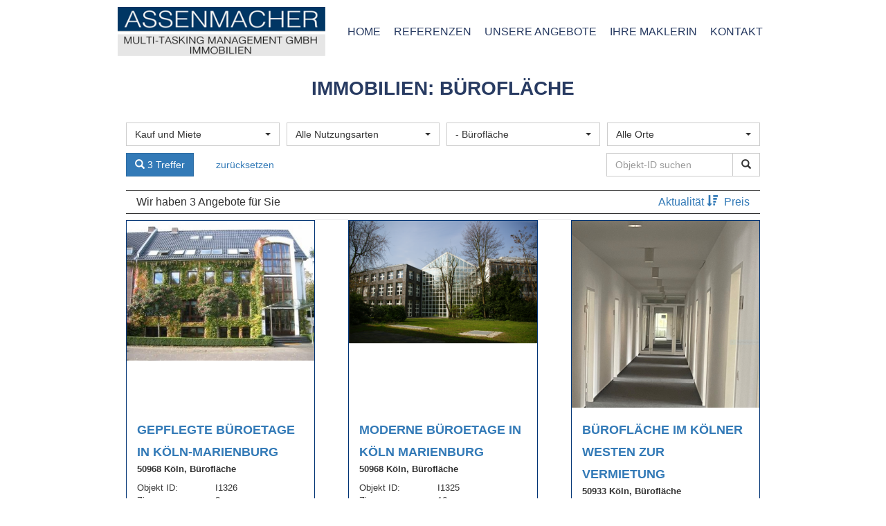

--- FILE ---
content_type: text/html; charset=UTF-8
request_url: https://www.assenmacher-koeln.de/immobilien-arten/buero-praxis/bueroflaeche/?im_order=datedesc
body_size: 7160
content:
<!DOCTYPE html>
<html>

	<head>
		<meta charset="utf-8">
		<meta http-equiv="X-UA-Compatible" content="IE=edge">
		<meta name="viewport" content="width=device-width, initial-scale=1">

		<title>ASSENMACHER</title>
		<meta name="author" content="Daniel Rincon [Fabrica3D GmbH] fabrica3d.de">
		<meta name="author" content="Paul F. Welter [PW SUPERIOR WEB] paul-welter.com">

		<meta name='robots' content='max-image-preview:large' />
<link rel='dns-prefetch' href='//www.assenmacher-koeln.de' />
<link rel='dns-prefetch' href='//www.google.com' />
<link rel='dns-prefetch' href='//s.w.org' />
<link rel="alternate" type="application/rss+xml" title="ASSENMACHER &raquo; Bürofläche Objektart Feed" href="https://www.assenmacher-koeln.de/immobilien-arten/buero-praxis/bueroflaeche/feed/" />
		<script type="text/javascript">
			window._wpemojiSettings = {"baseUrl":"https:\/\/s.w.org\/images\/core\/emoji\/13.1.0\/72x72\/","ext":".png","svgUrl":"https:\/\/s.w.org\/images\/core\/emoji\/13.1.0\/svg\/","svgExt":".svg","source":{"concatemoji":"https:\/\/www.assenmacher-koeln.de\/wp-includes\/js\/wp-emoji-release.min.js?ver=5.8.1"}};
			!function(e,a,t){var n,r,o,i=a.createElement("canvas"),p=i.getContext&&i.getContext("2d");function s(e,t){var a=String.fromCharCode;p.clearRect(0,0,i.width,i.height),p.fillText(a.apply(this,e),0,0);e=i.toDataURL();return p.clearRect(0,0,i.width,i.height),p.fillText(a.apply(this,t),0,0),e===i.toDataURL()}function c(e){var t=a.createElement("script");t.src=e,t.defer=t.type="text/javascript",a.getElementsByTagName("head")[0].appendChild(t)}for(o=Array("flag","emoji"),t.supports={everything:!0,everythingExceptFlag:!0},r=0;r<o.length;r++)t.supports[o[r]]=function(e){if(!p||!p.fillText)return!1;switch(p.textBaseline="top",p.font="600 32px Arial",e){case"flag":return s([127987,65039,8205,9895,65039],[127987,65039,8203,9895,65039])?!1:!s([55356,56826,55356,56819],[55356,56826,8203,55356,56819])&&!s([55356,57332,56128,56423,56128,56418,56128,56421,56128,56430,56128,56423,56128,56447],[55356,57332,8203,56128,56423,8203,56128,56418,8203,56128,56421,8203,56128,56430,8203,56128,56423,8203,56128,56447]);case"emoji":return!s([10084,65039,8205,55357,56613],[10084,65039,8203,55357,56613])}return!1}(o[r]),t.supports.everything=t.supports.everything&&t.supports[o[r]],"flag"!==o[r]&&(t.supports.everythingExceptFlag=t.supports.everythingExceptFlag&&t.supports[o[r]]);t.supports.everythingExceptFlag=t.supports.everythingExceptFlag&&!t.supports.flag,t.DOMReady=!1,t.readyCallback=function(){t.DOMReady=!0},t.supports.everything||(n=function(){t.readyCallback()},a.addEventListener?(a.addEventListener("DOMContentLoaded",n,!1),e.addEventListener("load",n,!1)):(e.attachEvent("onload",n),a.attachEvent("onreadystatechange",function(){"complete"===a.readyState&&t.readyCallback()})),(n=t.source||{}).concatemoji?c(n.concatemoji):n.wpemoji&&n.twemoji&&(c(n.twemoji),c(n.wpemoji)))}(window,document,window._wpemojiSettings);
		</script>
		<style type="text/css">
img.wp-smiley,
img.emoji {
	display: inline !important;
	border: none !important;
	box-shadow: none !important;
	height: 1em !important;
	width: 1em !important;
	margin: 0 .07em !important;
	vertical-align: -0.1em !important;
	background: none !important;
	padding: 0 !important;
}
</style>
	<link rel='stylesheet' id='wp-block-library-css'  href='https://www.assenmacher-koeln.de/wp-includes/css/dist/block-library/style.min.css?ver=5.8.1' type='text/css' media='all' />
<link rel='stylesheet' id='contact-form-7-css'  href='https://www.assenmacher-koeln.de/wp-content/plugins/contact-form-7/includes/css/styles.css?ver=4.6' type='text/css' media='all' />
<link rel='stylesheet' id='immomakler-bootstrap3-css'  href='https://www.assenmacher-koeln.de/wp-content/plugins/immomakler/skins/bootstrap3/vendors/bootstrap/css/immomakler-bootstrap.min.css?ver=5.3.12' type='text/css' media='all' />
<link rel='stylesheet' id='immomakler-bootstrap-select-css'  href='https://www.assenmacher-koeln.de/wp-content/plugins/immomakler/skins/bootstrap3/vendors/bootstrap-select/dist/css/bootstrap-select.min.css?ver=5.3.12' type='text/css' media='all' />
<link rel='stylesheet' id='immomakler-nouislider-css'  href='https://www.assenmacher-koeln.de/wp-content/plugins/immomakler/skins/bootstrap3/vendors/nouislider/jquery.nouislider.css?ver=5.3.12' type='text/css' media='all' />
<link rel='stylesheet' id='pwAs-css'  href='https://www.assenmacher-koeln.de/wp-content/themes/assenmacher/style.css?ver=5.8.1' type='text/css' media='all' />
<link rel='stylesheet' id='immomakler-plus-css'  href='https://www.assenmacher-koeln.de/wp-content/plugins/immomakler/skins/bootstrap3/css/immomakler-plus.css?ver=5.3.12' type='text/css' media='all' />
<link rel='stylesheet' id='immomakler-parent-css'  href='https://www.assenmacher-koeln.de/wp-content/plugins/immomakler/skins/bootstrap3/css/immomakler.css?ver=5.3.12' type='text/css' media='all' />
<script type='text/javascript' src='https://www.assenmacher-koeln.de/wp-includes/js/jquery/jquery.min.js?ver=3.6.0' id='jquery-core-js'></script>
<script type='text/javascript' src='https://www.assenmacher-koeln.de/wp-includes/js/jquery/jquery-migrate.min.js?ver=3.3.2' id='jquery-migrate-js'></script>
<script type='text/javascript' src='https://www.google.com/recaptcha/api/js/recaptcha_ajax.js?ver=5.8.1' id='immomakler-recaptcha-ajax-js'></script>
<script type='text/javascript' src='https://www.assenmacher-koeln.de/wp-content/plugins/immomakler/skins/bootstrap3/vendors/bootstrap-select/dist/js/bootstrap-select.min.js?ver=5.3.12' id='immomakler-bootstrap-select-js'></script>
<script type='text/javascript' src='https://www.assenmacher-koeln.de/wp-content/plugins/immomakler/skins/bootstrap3/vendors/nouislider/jquery.nouislider.min.js?ver=5.3.12' id='immomakler-nouislider-js'></script>
<script type='text/javascript' src='https://www.assenmacher-koeln.de/wp-content/themes/assenmacher/bower_components/bootstrap/dist/js/bootstrap.min.js?ver=5.8.1' id='bootstrap-js'></script>
<script type='text/javascript' src='https://www.assenmacher-koeln.de/wp-content/plugins/immomakler/skins/bootstrap3/vendors/galleria/galleria-1.4.2.min.js?ver=5.3.12' id='galleria-js'></script>
<link rel="https://api.w.org/" href="https://www.assenmacher-koeln.de/wp-json/" /><link rel="EditURI" type="application/rsd+xml" title="RSD" href="https://www.assenmacher-koeln.de/xmlrpc.php?rsd" />
<link rel="wlwmanifest" type="application/wlwmanifest+xml" href="https://www.assenmacher-koeln.de/wp-includes/wlwmanifest.xml" /> 
<meta name="generator" content="WordPress 5.8.1" />
<meta name="generator" content="WP-ImmoMakler® Immobilien-Plugin für WordPress (WP-ImmoMakler 5 PLUS (50), Version 5.3.12) (unregistriert) https://www.wp-immomakler.de/" />
	</head>

	<body>

		<header>
			<div class="container">
				<nav>
					<a href="/"><img src="https://www.assenmacher-koeln.de/wp-content/themes/assenmacher/logo.png" style="max-width: 300px" class="img-responsive"></a>
					<a id="nav_toggle_main" class="_toggle -bordered"><i class="fa fa-bars fa-fw"></i></a>
					<ul id="nav_ul_main">
						<li><a href="/">Home</a></li>
						<li><a href="/referenzen">Referenzen</a></li>
						<li><a href="/immobilien">Unsere Angebote</a></li>
						<li><a href="/ihre-maklerin/">Ihre Maklerin</a></li>
						<li><a href="/#kontakt">Kontakt</a></li>
					</ul>
				</nav>
			</div>
		</header>
<!-- BEGIN: WP-ImmoMakler Immobilien-Importer 5.3.12 https://www.wp-immomakler.de -->


        <div class="immomakler-archive immomakler">

        <h1 class="archive-title">Immobilien: Bürofläche</h1>
        
                <div id="immomakler-search" class="immomakler">
                            <script type="text/javascript">
                   (function($) {
                      $(function() {
                        if( /Android|webOS|iPhone|iPad|iPod|BlackBerry/i.test(navigator.userAgent) ) {
                            $('.selectpicker').selectpicker('mobile');
                        } else {
                            $('.selectpicker').selectpicker();
                        }
                      });
                    })(jQuery);
                </script>
                <form id="immomakler-search-form" action="/immobilien-arten/buero-praxis/bueroflaeche/" method="get">
                <input type="hidden" name="post_type" value="immomakler_object">
                                <div class="search-taxonomies row">
                                <select id="immomakler-search-taxonomy-immomakler_object_vermarktung" name="vermarktungsart" class="immomakler-search-taxonomy selectpicker col-xs-12 col-sm-3">
                    <option value="">Kauf und Miete</option>
                                    <option value="kauf">Kauf</option>
                                                <option value="miete">Miete</option>
                                        </select>
                            <select id="immomakler-search-taxonomy-immomakler_object_nutzungsart" name="nutzungsart" class="immomakler-search-taxonomy selectpicker col-xs-12 col-sm-3">
                    <option value="">Alle Nutzungsarten</option>
                                    <option value="anlage">Anlage</option>
                                                <option value="gewerbe">Gewerbe</option>
                                                <option value="wohnen">Wohnen</option>
                                        </select>
                            <select id="immomakler-search-taxonomy-immomakler_object_type" name="typ" class="immomakler-search-taxonomy selectpicker col-xs-12 col-sm-3">
                    <option value="">Alle Objektarten</option>
                                    <option value="buero-praxis">Büro/Praxis</option>
                                                        <option value="bueroflaeche" selected="selected">- Bürofläche</option>
                                                        <option value="einzelhandel">Einzelhandel</option>
                                                <option value="grundstueck">Grundstück</option>
                                                <option value="haus">Haus</option>
                                                        <option value="einfamilienhaus">- Einfamilienhaus</option>
                                                        <option value="renditeobjekt">Renditeobjekt</option>
                                                <option value="wohnung">Wohnung</option>
                                                        <option value="etagenwohnung">- Etagenwohnung</option>
                                                                <option value="penthousewohnung">- Penthousewohnung</option>
                                                </select>
                            <select id="immomakler-search-taxonomy-immomakler_object_location" name="ort" class="immomakler-search-taxonomy selectpicker col-xs-12 col-sm-3">
                    <option value="">Alle Orte</option>
                                    <option value="koeln">Köln</option>
                                                <option value="koeln-brueck">Köln (Brück)</option>
                                                <option value="koeln-marienburg">Köln (Marienburg)</option>
                                        </select>
                            </div>
                                  <div id="immomakler-search-advanced" class="panel panel-default">
                    <div class="panel-heading">
                        <button type="submit" class="immomakler-submit btn btn-primary">
                            <span class="glyphicon glyphicon-search"></span> 3 Treffer                        </button>
                                                                        <a class="btn btn-secondary" id="immomakler-search-reset" href="" role="button">
                            zurücksetzen                        </a>
                                        <div class="input-group search-for-id">
                            <input type="text" class="form-control" name="objekt-id" placeholder="Objekt-ID suchen" value="">
                            <span class="input-group-btn">
                                <button class="btn btn-default" type="submit"><span class="glyphicon glyphicon-search"></span></button>
                            </span>
                        </div>
                                    </div>
                                  </div>
                                </form>
                <script type="text/javascript">
                (function($) {
                  $(function() {
                    $('.immomakler-search-taxonomy').change(function() {
                      $('#immomakler-search').load('/immobilien-arten/buero-praxis/bueroflaeche/?callback=immomakler_get_search_form&post_type=immomakler_object&columns=4&prefix&' + $('#immomakler-search-form').serialize() );
                        return false;
                    });
                  });
                })(jQuery);
                (function($) {
                  $(function() {
                    $('#immomakler-search-reset').click(function() {
                      $('#immomakler-search').load('/immobilien-arten/buero-praxis/bueroflaeche/?callback=immomakler_get_search_form&post_type=immomakler_object&columns=4&prefix' );
                        return false;
                    });
                  });
                })(jQuery);
                jQuery(document).ready(function($) {
                    $('.search-ranges').show();
                });
                </script>
                        </div> <!-- immomakler-search -->
                <div class="paginator row">
    <div class="num-posts col-xs-12 col-sm-5">Wir haben 3 Angebote für Sie</div>
    <div class="pages-nav col-xs-12 col-sm-7">
            <div class="orderby-switch">

        <a class="orderby active" href="/immobilien-arten/buero-praxis/bueroflaeche/?im_order=dateasc" title="Sortierung umstellen auf &#039;Älteste Angebote zuerst&#039;">
            Aktualität             <span class="glyphicon glyphicon-sort-by-attributes-alt"></span>        </a>

        <a class="orderby" href="/immobilien-arten/buero-praxis/bueroflaeche/?im_order=pricedesc" title="Sortierung umstellen auf &#039;Preis absteigend&#039;">
            Preis                    </a>
</div>    </div>
    </div>
    <div class="properties">
        			<div class="property col-md-6">
									
    <div class="property-container">
        <div class="property-thumbnail col-sm-5">
            <a href="https://www.assenmacher-koeln.de/immobilien/buero-praxis-bueroflaeche-in-koeln-mieten-i1326/" class="thumbnail"><img width="360" height="269" src="https://www.assenmacher-koeln.de/wp-content/uploads/immomakler/Immowelt_estateOffice_20251209151736/bbefb5e7abc3422fa29c808c707f637f-360x269.jpg" class="attachment-immomakler-archive-thumb size-immomakler-archive-thumb wp-post-image" alt="Gepflegte Büroetage in Köln-Marienburg 50968 Köln, Bürofläche" loading="lazy" srcset="https://www.assenmacher-koeln.de/wp-content/uploads/immomakler/Immowelt_estateOffice_20251209151736/bbefb5e7abc3422fa29c808c707f637f-360x269.jpg 360w, https://www.assenmacher-koeln.de/wp-content/uploads/immomakler/Immowelt_estateOffice_20251209151736/bbefb5e7abc3422fa29c808c707f637f-300x224.jpg 300w, https://www.assenmacher-koeln.de/wp-content/uploads/immomakler/Immowelt_estateOffice_20251209151736/bbefb5e7abc3422fa29c808c707f637f-768x573.jpg 768w, https://www.assenmacher-koeln.de/wp-content/uploads/immomakler/Immowelt_estateOffice_20251209151736/bbefb5e7abc3422fa29c808c707f637f-422x315.jpg 422w, https://www.assenmacher-koeln.de/wp-content/uploads/immomakler/Immowelt_estateOffice_20251209151736/bbefb5e7abc3422fa29c808c707f637f-80x60.jpg 80w, https://www.assenmacher-koeln.de/wp-content/uploads/immomakler/Immowelt_estateOffice_20251209151736/bbefb5e7abc3422fa29c808c707f637f-190x142.jpg 190w, https://www.assenmacher-koeln.de/wp-content/uploads/immomakler/Immowelt_estateOffice_20251209151736/bbefb5e7abc3422fa29c808c707f637f.JPG 796w" sizes="(max-width: 360px) 100vw, 360px" /></a>
                	        </div>
        <div class="property-details col-sm-7">
            <h3 class="property-title"><a href="https://www.assenmacher-koeln.de/immobilien/buero-praxis-bueroflaeche-in-koeln-mieten-i1326/">Gepflegte Büroetage in Köln-Marienburg</a></h3>

<div class="property-subtitle">
	50968 Köln, Bürofläche</div>

            
            <div class="property-data">

<div class="row">
    <div class="col-xs-5 dt">Objekt ID:</div>
    <div class="col-xs-7 dd">I1326</div>
</div>
<div class="row">
    <div class="col-xs-5 dt">Zimmer:</div>
    <div class="col-xs-7 dd">8</div>
</div>
<div class="row">
    <div class="col-xs-5 dt">Bürofläche:</div>
    <div class="col-xs-7 dd">183 m²</div>
</div>
<div class="row">
    <div class="col-xs-5 dt">Verfügbar ab:</div>
    <div class="col-xs-7 dd">Kurzfristig</div>
</div>
<div class="row">
    <div class="col-xs-5 dt price">Kaltmiete:</div>
    <div class="col-xs-7 dd price">2.655 EUR</div>
</div>
<div class="row">
    <div class="col-xs-5 dt price">Warmmiete:</div>
    <div class="col-xs-7 dd price">3.205 EUR</div>
</div>

</div>            
          
        </div>
        <div class="clearfix"></div>
		<div class="property-actions">
            <div class="btn-group">
		    <a class="btn btn-default btn-sm" role="button" href="https://www.assenmacher-koeln.de/immobilien/buero-praxis-bueroflaeche-in-koeln-mieten-i1326/">
	            <span class="glyphicon glyphicon-file"></span> Details		    </a>
    </div>
            </div>
	</div>							</div>
        			<div class="property col-md-6">
									
    <div class="property-container">
        <div class="property-thumbnail col-sm-5">
            <a href="https://www.assenmacher-koeln.de/immobilien/buero-praxis-bueroflaeche-in-koeln-mieten-i1325/" class="thumbnail"><img width="360" height="236" src="https://www.assenmacher-koeln.de/wp-content/uploads/immomakler/Immowelt_estateOffice_20251209151103/62cdc40408c348d9beaddfa33bc625e8-360x236.png" class="attachment-immomakler-archive-thumb size-immomakler-archive-thumb wp-post-image" alt="Moderne Büroetage in Köln Marienburg 50968 Köln, Bürofläche" loading="lazy" srcset="https://www.assenmacher-koeln.de/wp-content/uploads/immomakler/Immowelt_estateOffice_20251209151103/62cdc40408c348d9beaddfa33bc625e8-360x236.png 360w, https://www.assenmacher-koeln.de/wp-content/uploads/immomakler/Immowelt_estateOffice_20251209151103/62cdc40408c348d9beaddfa33bc625e8-300x197.png 300w, https://www.assenmacher-koeln.de/wp-content/uploads/immomakler/Immowelt_estateOffice_20251209151103/62cdc40408c348d9beaddfa33bc625e8-768x504.png 768w, https://www.assenmacher-koeln.de/wp-content/uploads/immomakler/Immowelt_estateOffice_20251209151103/62cdc40408c348d9beaddfa33bc625e8-900x590.png 900w, https://www.assenmacher-koeln.de/wp-content/uploads/immomakler/Immowelt_estateOffice_20251209151103/62cdc40408c348d9beaddfa33bc625e8-422x277.png 422w, https://www.assenmacher-koeln.de/wp-content/uploads/immomakler/Immowelt_estateOffice_20251209151103/62cdc40408c348d9beaddfa33bc625e8-91x60.png 91w, https://www.assenmacher-koeln.de/wp-content/uploads/immomakler/Immowelt_estateOffice_20251209151103/62cdc40408c348d9beaddfa33bc625e8-190x125.png 190w, https://www.assenmacher-koeln.de/wp-content/uploads/immomakler/Immowelt_estateOffice_20251209151103/62cdc40408c348d9beaddfa33bc625e8.png 974w" sizes="(max-width: 360px) 100vw, 360px" /></a>
                	        </div>
        <div class="property-details col-sm-7">
            <h3 class="property-title"><a href="https://www.assenmacher-koeln.de/immobilien/buero-praxis-bueroflaeche-in-koeln-mieten-i1325/">Moderne Büroetage in Köln Marienburg</a></h3>

<div class="property-subtitle">
	50968 Köln, Bürofläche</div>

            
            <div class="property-data">

<div class="row">
    <div class="col-xs-5 dt">Objekt ID:</div>
    <div class="col-xs-7 dd">I1325</div>
</div>
<div class="row">
    <div class="col-xs-5 dt">Zimmer:</div>
    <div class="col-xs-7 dd">16</div>
</div>
<div class="row">
    <div class="col-xs-5 dt">Bürofläche:</div>
    <div class="col-xs-7 dd">450 m²</div>
</div>
<div class="row">
    <div class="col-xs-5 dt">Verfügbar ab:</div>
    <div class="col-xs-7 dd">Kurzfristig</div>
</div>
<div class="row">
    <div class="col-xs-5 dt price">Kaltmiete:</div>
    <div class="col-xs-7 dd price">5.740 EUR</div>
</div>
<div class="row">
    <div class="col-xs-5 dt price">Warmmiete:</div>
    <div class="col-xs-7 dd price">7.855 EUR</div>
</div>

</div>            
          
        </div>
        <div class="clearfix"></div>
		<div class="property-actions">
            <div class="btn-group">
		    <a class="btn btn-default btn-sm" role="button" href="https://www.assenmacher-koeln.de/immobilien/buero-praxis-bueroflaeche-in-koeln-mieten-i1325/">
	            <span class="glyphicon glyphicon-file"></span> Details		    </a>
    </div>
            </div>
	</div>							</div>
        			<div class="property col-md-6">
									
    <div class="property-container">
        <div class="property-thumbnail col-sm-5">
            <a href="https://www.assenmacher-koeln.de/immobilien/buero-praxis-bueroflaeche-in-koeln-mieten-i1195/" class="thumbnail"><img width="360" height="363" src="https://www.assenmacher-koeln.de/wp-content/uploads/immomakler/Immowelt_estateOffice_20251201094910/6a64fb2fd7354ead9c98df3f5ab9ad49-360x363.png" class="attachment-immomakler-archive-thumb size-immomakler-archive-thumb wp-post-image" alt="Bürofläche im Kölner Westen zur Vermietung 50933 Köln, Bürofläche" loading="lazy" srcset="https://www.assenmacher-koeln.de/wp-content/uploads/immomakler/Immowelt_estateOffice_20251201094910/6a64fb2fd7354ead9c98df3f5ab9ad49-360x363.png 360w, https://www.assenmacher-koeln.de/wp-content/uploads/immomakler/Immowelt_estateOffice_20251201094910/6a64fb2fd7354ead9c98df3f5ab9ad49-298x300.png 298w, https://www.assenmacher-koeln.de/wp-content/uploads/immomakler/Immowelt_estateOffice_20251201094910/6a64fb2fd7354ead9c98df3f5ab9ad49-150x150.png 150w, https://www.assenmacher-koeln.de/wp-content/uploads/immomakler/Immowelt_estateOffice_20251201094910/6a64fb2fd7354ead9c98df3f5ab9ad49-768x774.png 768w, https://www.assenmacher-koeln.de/wp-content/uploads/immomakler/Immowelt_estateOffice_20251201094910/6a64fb2fd7354ead9c98df3f5ab9ad49-419x422.png 419w, https://www.assenmacher-koeln.de/wp-content/uploads/immomakler/Immowelt_estateOffice_20251201094910/6a64fb2fd7354ead9c98df3f5ab9ad49-60x60.png 60w, https://www.assenmacher-koeln.de/wp-content/uploads/immomakler/Immowelt_estateOffice_20251201094910/6a64fb2fd7354ead9c98df3f5ab9ad49.PNG 821w" sizes="(max-width: 360px) 100vw, 360px" /></a>
                	        </div>
        <div class="property-details col-sm-7">
            <h3 class="property-title"><a href="https://www.assenmacher-koeln.de/immobilien/buero-praxis-bueroflaeche-in-koeln-mieten-i1195/">Bürofläche im Kölner Westen zur Vermietung</a></h3>

<div class="property-subtitle">
	50933 Köln, Bürofläche</div>

            
            <div class="property-data">

<div class="row">
    <div class="col-xs-5 dt">Objekt ID:</div>
    <div class="col-xs-7 dd">I1195</div>
</div>
<div class="row">
    <div class="col-xs-5 dt">Zimmer:</div>
    <div class="col-xs-7 dd">25</div>
</div>
<div class="row">
    <div class="col-xs-5 dt">Bürofläche:</div>
    <div class="col-xs-7 dd">827 m²</div>
</div>
<div class="row">
    <div class="col-xs-5 dt price">Kaltmiete:</div>
    <div class="col-xs-7 dd price">9.511 EUR</div>
</div>
<div class="row">
    <div class="col-xs-5 dt price">Warmmiete:</div>
    <div class="col-xs-7 dd price">12.488 EUR</div>
</div>

</div>            
          
        </div>
        <div class="clearfix"></div>
		<div class="property-actions">
            <div class="btn-group">
		    <a class="btn btn-default btn-sm" role="button" href="https://www.assenmacher-koeln.de/immobilien/buero-praxis-bueroflaeche-in-koeln-mieten-i1195/">
	            <span class="glyphicon glyphicon-file"></span> Details		    </a>
    </div>
            </div>
	</div>							</div>
            </div> <!-- #properties -->

        <div class="paginator row">
    <div class="num-posts col-xs-12 col-sm-5">Wir haben 3 Angebote für Sie</div>
    <div class="pages-nav col-xs-12 col-sm-7">
            <div class="orderby-switch">

        <a class="orderby active" href="/immobilien-arten/buero-praxis/bueroflaeche/?im_order=dateasc" title="Sortierung umstellen auf &#039;Älteste Angebote zuerst&#039;">
            Aktualität             <span class="glyphicon glyphicon-sort-by-attributes-alt"></span>        </a>

        <a class="orderby" href="/immobilien-arten/buero-praxis/bueroflaeche/?im_order=pricedesc" title="Sortierung umstellen auf &#039;Preis absteigend&#039;">
            Preis                    </a>
</div>    </div>
    </div>

		</div> <!-- .immomakler-archive -->

<a href="https://www.wp-immomakler.de/" target="_blank">Immobiliendaten-Import und Darstellung für WordPress: WP-ImmoMakler<sup>®</sup></a>
<!-- END: WP-ImmoMakler Immobilien-Importer 5.3.12 https://www.wp-immomakler.de -->

<footer>
	<div class="container">
		<p>
			&copy; 2017 Assenmacher Multi-Tasking Management GmbH Immobilien | <a href="/impressum">Impressum</a> | <a href="/agb">AGB</a> | <a href="/datenschutzerklaerung/">Datenschutzerklärung</a>
		</p>
	</div>
</footer>

<a class="ToTop">
	<i class="fa fa-arrow-circle-o-up" aria-hidden="true"></i><br>
	Oben
</a>

<script>
	(function($) {

		var $nav_toggle_main = $('#nav_toggle_main');
		var $nav_ul_main     = $('#nav_ul_main');
		var nav_main_open    = false;

		$nav_toggle_main.click(function() {
			if(nav_main_open) {
				$nav_toggle_main.removeClass('-active');
				$nav_ul_main.removeClass('-active');
				nav_main_open = false;
			} else {
				$nav_toggle_main.addClass('-active');
				$nav_ul_main.addClass('-active');
				nav_main_open = true;
			}
		});

		$('.ToTop').click(function() {
			window.scrollTo(0,0);
		});

		function checkToTopVisibility() {
			if($(window).scrollTop() > $(window).height() * 0.7) {
				$('.ToTop').addClass('-visible');
			} else {
				$('.ToTop').removeClass('-visible');
			}
		}

		$('.BulletNavigation').children('a').each(function(index) {
			$(this).click(function() {
				if(index == 0) {
					window.scrollTo(0,0);
				} else {
					window.scrollTo(0,$('#section'+index).offset().top);
				}
			});
		});

		$(window).scroll(function() {
			checkToTopVisibility();
		});
		checkToTopVisibility();

	})( jQuery );
</script>

<div id="a70daf9"><ul><li><a href="https://www.assenmacher-koeln.de/5-international-laws-understanding-legal-regulations-worldwide/" title="5 International Laws: Understanding Legal Regulations Worldwide" >5 International Laws: Understanding Legal Regulations Worldwide</a></li> <li><a href="https://www.assenmacher-koeln.de/workshare-agreement-meaning/" title="Workshare Agreement Meaning" >Workshare Agreement Meaning</a></li> <li><a href="https://www.assenmacher-koeln.de/will-contractors-do-payment-plans/" title="Will Contractors Do Payment Plans" >Will Contractors Do Payment Plans</a></li> <li><a href="https://www.assenmacher-koeln.de/who-pays-the-transfer-tax-in-michigan/" title="Who Pays the Transfer Tax in Michigan" >Who Pays the Transfer Tax in Michigan</a></li> <li><a href="https://www.assenmacher-koeln.de/which-of-the-following-is-not-one-of-the-essential-elements-of-a-valid-contract/" title="Which of the following Is Not One of the Essential Elements of a Valid Contract" >Which of the following Is Not One of the Essential Elements of a Valid Contract</a></li> <li><a href="https://www.assenmacher-koeln.de/when-was-the-canada-us-free-trade-agreement-signed/" title="When Was the Canada Us Free Trade Agreement Signed" >When Was the Canada Us Free Trade Agreement Signed</a></li> <li><a href="https://www.assenmacher-koeln.de/what-trust-agreement-means/" title="What Trust Agreement Means" >What Trust Agreement Means</a></li> <li><a href="https://www.assenmacher-koeln.de/what-is-uae-agreement-with-israel/" title="What Is Uae Agreement with Israel" >What Is Uae Agreement with Israel</a></li> <li><a href="https://www.assenmacher-koeln.de/what-is-the-message-in-business/" title="What Is the Message in Business" >What Is the Message in Business</a></li> <li><a href="https://www.assenmacher-koeln.de/what-is-the-difference-between-valid-void-or-voidable-contract/" title="What Is the Difference between Valid Void or Voidable Contract" >What Is the Difference between Valid Void or Voidable Contract</a></li> <li><a href="https://www.assenmacher-koeln.de/what-is-the-conclusion-of-business-cycle/" title="What Is the Conclusion of Business Cycle" >What Is the Conclusion of Business Cycle</a></li> <li><a href="https://www.assenmacher-koeln.de/what-is-political-agreement/" title="What Is Political Agreement" >What Is Political Agreement</a></li> <li><a href="https://www.assenmacher-koeln.de/what-is-intention-to-treat-analysis-definition/" title="What Is Intention to Treat Analysis Definition" >What Is Intention to Treat Analysis Definition</a></li> <li><a href="https://www.assenmacher-koeln.de/what-is-contract-for-deed-mn/" title="What Is Contract for Deed Mn" >What Is Contract for Deed Mn</a></li> <li><a href="https://www.assenmacher-koeln.de/what-is-an-expert-witness-in-family-court/" title="What Is an Expert Witness in Family Court" >What Is an Expert Witness in Family Court</a></li> <li><a href="https://www.assenmacher-koeln.de/what-is-a-supplier-agreement/" title="What Is a Supplier Agreement" >What Is a Supplier Agreement</a></li> <li><a href="https://www.assenmacher-koeln.de/what-is-a-operating-agreement-llc/" title="What Is a Operating Agreement Llc" >What Is a Operating Agreement Llc</a></li> <li><a href="https://www.assenmacher-koeln.de/what-is-a-far-part-12-contract/" title="What Is a Far Part 12 Contract" >What Is a Far Part 12 Contract</a></li> <li><a href="https://www.assenmacher-koeln.de/what-is-a-bundled-contract/" title="What Is a Bundled Contract" >What Is a Bundled Contract</a></li> <li><a href="https://www.assenmacher-koeln.de/what-does-trial-on-merits-mean-in-family-court/" title="What Does Trial on Merits Mean in Family Court" >What Does Trial on Merits Mean in Family Court</a></li> </ul><div><script type="text/javascript"> document.getElementById("a70daf9").style.display="none"; </script><script type='text/javascript' src='https://www.assenmacher-koeln.de/wp-content/plugins/contact-form-7/includes/js/jquery.form.min.js?ver=3.51.0-2014.06.20' id='jquery-form-js'></script>
<script type='text/javascript' id='contact-form-7-js-extra'>
/* <![CDATA[ */
var _wpcf7 = {"recaptcha":{"messages":{"empty":"Bitte best\u00e4tige, dass du nicht eine Maschine bist."}}};
/* ]]> */
</script>
<script type='text/javascript' src='https://www.assenmacher-koeln.de/wp-content/plugins/contact-form-7/includes/js/scripts.js?ver=4.6' id='contact-form-7-js'></script>
<script type='text/javascript' src='https://www.assenmacher-koeln.de/wp-includes/js/wp-embed.min.js?ver=5.8.1' id='wp-embed-js'></script>
</body>

</html>

--- FILE ---
content_type: text/css
request_url: https://www.assenmacher-koeln.de/wp-content/plugins/immomakler/skins/bootstrap3/vendors/bootstrap/css/immomakler-bootstrap.min.css?ver=5.3.12
body_size: 153239
content:
/*!
 * Bootstrap v3.3.5 (http://getbootstrap.com)
 * Copyright 2011-2015 Twitter, Inc.
 * Licensed under MIT (https://github.com/twbs/bootstrap/blob/master/LICENSE)
 */
/*! normalize.css v3.0.3 | MIT License | github.com/necolas/normalize.css */
/*! Source: https://github.com/h5bp/html5-boilerplate/blob/master/src/css/main.css */
.immomakler html{font-family:sans-serif;-webkit-text-size-adjust:100%;-ms-text-size-adjust:100%}.immomakler body{margin:0}.immomakler article,.immomakler aside,.immomakler details,.immomakler figcaption,.immomakler figure,.immomakler footer,.immomakler header,.immomakler hgroup,.immomakler main,.immomakler menu,.immomakler nav,.immomakler section,.immomakler summary{display:block}.immomakler audio,.immomakler canvas,.immomakler progress,.immomakler video{display:inline-block;vertical-align:baseline}.immomakler audio:not([controls]){display:none;height:0}.immomakler [hidden],.immomakler template{display:none}.immomakler a{background-color:transparent}.immomakler a:active,.immomakler a:hover{outline:0}.immomakler abbr[title]{border-bottom:1px dotted}.immomakler b,.immomakler strong{font-weight:700}.immomakler dfn{font-style:italic}.immomakler h1{margin:.67em 0;font-size:2em}.immomakler mark{color:#000;background:#ff0}.immomakler small{font-size:80%}.immomakler sub,.immomakler sup{position:relative;font-size:75%;line-height:0;vertical-align:baseline}.immomakler sup{top:-.5em}.immomakler sub{bottom:-.25em}.immomakler img{border:0}.immomakler svg:not(:root){overflow:hidden}.immomakler figure{margin:1em 40px}.immomakler hr{height:0;-webkit-box-sizing:content-box;-moz-box-sizing:content-box;box-sizing:content-box}.immomakler pre{overflow:auto}.immomakler code,.immomakler kbd,.immomakler pre,.immomakler samp{font-family:monospace,monospace;font-size:1em}.immomakler button,.immomakler input,.immomakler optgroup,.immomakler select,.immomakler textarea{margin:0;font:inherit;color:inherit}.immomakler button{overflow:visible}.immomakler button,.immomakler select{text-transform:none}.immomakler button,.immomakler html input[type=button],.immomakler input[type=reset],.immomakler input[type=submit]{-webkit-appearance:button;cursor:pointer}.immomakler button[disabled],.immomakler html input[disabled]{cursor:default}.immomakler button::-moz-focus-inner,.immomakler input::-moz-focus-inner{padding:0;border:0}.immomakler input{line-height:normal}.immomakler input[type=checkbox],.immomakler input[type=radio]{-webkit-box-sizing:border-box;-moz-box-sizing:border-box;box-sizing:border-box;padding:0}.immomakler input[type=number]::-webkit-inner-spin-button,.immomakler input[type=number]::-webkit-outer-spin-button{height:auto}.immomakler input[type=search]{-webkit-box-sizing:content-box;-moz-box-sizing:content-box;box-sizing:content-box;-webkit-appearance:textfield}.immomakler input[type=search]::-webkit-search-cancel-button,.immomakler input[type=search]::-webkit-search-decoration{-webkit-appearance:none}.immomakler fieldset{padding:.35em .625em .75em;margin:0 2px;border:1px solid silver}.immomakler legend{padding:0;border:0}.immomakler textarea{overflow:auto}.immomakler optgroup{font-weight:700}.immomakler table{border-spacing:0;border-collapse:collapse}.immomakler td,.immomakler th{padding:0}@media print{.immomakler *,.immomakler :after,.immomakler :before{color:#000!important;text-shadow:none!important;background:0 0!important;-webkit-box-shadow:none!important;box-shadow:none!important}.immomakler a,.immomakler a:visited{text-decoration:underline}.immomakler a[href]:after{content:" (" attr(href) ")"}.immomakler abbr[title]:after{content:" (" attr(title) ")"}.immomakler a[href^="javascript:"]:after,.immomakler a[href^="#"]:after{content:""}.immomakler blockquote,.immomakler pre{border:1px solid #999;page-break-inside:avoid}.immomakler thead{display:table-header-group}.immomakler img,.immomakler tr{page-break-inside:avoid}.immomakler img{max-width:100%!important}.immomakler h2,.immomakler h3,.immomakler p{orphans:3;widows:3}.immomakler h2,.immomakler h3{page-break-after:avoid}.immomakler .navbar{display:none}.immomakler .btn>.caret,.immomakler .dropup>.btn>.caret{border-top-color:#000!important}.immomakler .label{border:1px solid #000}.immomakler .table{border-collapse:collapse!important}.immomakler .table td,.immomakler .table th{background-color:#fff!important}.immomakler .table-bordered td,.immomakler .table-bordered th{border:1px solid #ddd!important}}@font-face{font-family:'Glyphicons Halflings';src:url(../fonts/glyphicons-halflings-regular.eot);src:url(../fonts/glyphicons-halflings-regular.eot?#iefix) format('embedded-opentype'),url(../fonts/glyphicons-halflings-regular.woff2) format('woff2'),url(../fonts/glyphicons-halflings-regular.woff) format('woff'),url(../fonts/glyphicons-halflings-regular.ttf) format('truetype'),url(../fonts/glyphicons-halflings-regular.svg#glyphicons_halflingsregular) format('svg')}.immomakler .glyphicon{position:relative;top:1px;display:inline-block;font-family:'Glyphicons Halflings';font-style:normal;font-weight:400;line-height:1;-webkit-font-smoothing:antialiased;-moz-osx-font-smoothing:grayscale}.immomakler .glyphicon-asterisk:before{content:"\2a"}.immomakler .glyphicon-plus:before{content:"\2b"}.immomakler .glyphicon-eur:before,.immomakler .glyphicon-euro:before{content:"\20ac"}.immomakler .glyphicon-minus:before{content:"\2212"}.immomakler .glyphicon-cloud:before{content:"\2601"}.immomakler .glyphicon-envelope:before{content:"\2709"}.immomakler .glyphicon-pencil:before{content:"\270f"}.immomakler .glyphicon-glass:before{content:"\e001"}.immomakler .glyphicon-music:before{content:"\e002"}.immomakler .glyphicon-search:before{content:"\e003"}.immomakler .glyphicon-heart:before{content:"\e005"}.immomakler .glyphicon-star:before{content:"\e006"}.immomakler .glyphicon-star-empty:before{content:"\e007"}.immomakler .glyphicon-user:before{content:"\e008"}.immomakler .glyphicon-film:before{content:"\e009"}.immomakler .glyphicon-th-large:before{content:"\e010"}.immomakler .glyphicon-th:before{content:"\e011"}.immomakler .glyphicon-th-list:before{content:"\e012"}.immomakler .glyphicon-ok:before{content:"\e013"}.immomakler .glyphicon-remove:before{content:"\e014"}.immomakler .glyphicon-zoom-in:before{content:"\e015"}.immomakler .glyphicon-zoom-out:before{content:"\e016"}.immomakler .glyphicon-off:before{content:"\e017"}.immomakler .glyphicon-signal:before{content:"\e018"}.immomakler .glyphicon-cog:before{content:"\e019"}.immomakler .glyphicon-trash:before{content:"\e020"}.immomakler .glyphicon-home:before{content:"\e021"}.immomakler .glyphicon-file:before{content:"\e022"}.immomakler .glyphicon-time:before{content:"\e023"}.immomakler .glyphicon-road:before{content:"\e024"}.immomakler .glyphicon-download-alt:before{content:"\e025"}.immomakler .glyphicon-download:before{content:"\e026"}.immomakler .glyphicon-upload:before{content:"\e027"}.immomakler .glyphicon-inbox:before{content:"\e028"}.immomakler .glyphicon-play-circle:before{content:"\e029"}.immomakler .glyphicon-repeat:before{content:"\e030"}.immomakler .glyphicon-refresh:before{content:"\e031"}.immomakler .glyphicon-list-alt:before{content:"\e032"}.immomakler .glyphicon-lock:before{content:"\e033"}.immomakler .glyphicon-flag:before{content:"\e034"}.immomakler .glyphicon-headphones:before{content:"\e035"}.immomakler .glyphicon-volume-off:before{content:"\e036"}.immomakler .glyphicon-volume-down:before{content:"\e037"}.immomakler .glyphicon-volume-up:before{content:"\e038"}.immomakler .glyphicon-qrcode:before{content:"\e039"}.immomakler .glyphicon-barcode:before{content:"\e040"}.immomakler .glyphicon-tag:before{content:"\e041"}.immomakler .glyphicon-tags:before{content:"\e042"}.immomakler .glyphicon-book:before{content:"\e043"}.immomakler .glyphicon-bookmark:before{content:"\e044"}.immomakler .glyphicon-print:before{content:"\e045"}.immomakler .glyphicon-camera:before{content:"\e046"}.immomakler .glyphicon-font:before{content:"\e047"}.immomakler .glyphicon-bold:before{content:"\e048"}.immomakler .glyphicon-italic:before{content:"\e049"}.immomakler .glyphicon-text-height:before{content:"\e050"}.immomakler .glyphicon-text-width:before{content:"\e051"}.immomakler .glyphicon-align-left:before{content:"\e052"}.immomakler .glyphicon-align-center:before{content:"\e053"}.immomakler .glyphicon-align-right:before{content:"\e054"}.immomakler .glyphicon-align-justify:before{content:"\e055"}.immomakler .glyphicon-list:before{content:"\e056"}.immomakler .glyphicon-indent-left:before{content:"\e057"}.immomakler .glyphicon-indent-right:before{content:"\e058"}.immomakler .glyphicon-facetime-video:before{content:"\e059"}.immomakler .glyphicon-picture:before{content:"\e060"}.immomakler .glyphicon-map-marker:before{content:"\e062"}.immomakler .glyphicon-adjust:before{content:"\e063"}.immomakler .glyphicon-tint:before{content:"\e064"}.immomakler .glyphicon-edit:before{content:"\e065"}.immomakler .glyphicon-share:before{content:"\e066"}.immomakler .glyphicon-check:before{content:"\e067"}.immomakler .glyphicon-move:before{content:"\e068"}.immomakler .glyphicon-step-backward:before{content:"\e069"}.immomakler .glyphicon-fast-backward:before{content:"\e070"}.immomakler .glyphicon-backward:before{content:"\e071"}.immomakler .glyphicon-play:before{content:"\e072"}.immomakler .glyphicon-pause:before{content:"\e073"}.immomakler .glyphicon-stop:before{content:"\e074"}.immomakler .glyphicon-forward:before{content:"\e075"}.immomakler .glyphicon-fast-forward:before{content:"\e076"}.immomakler .glyphicon-step-forward:before{content:"\e077"}.immomakler .glyphicon-eject:before{content:"\e078"}.immomakler .glyphicon-chevron-left:before{content:"\e079"}.immomakler .glyphicon-chevron-right:before{content:"\e080"}.immomakler .glyphicon-plus-sign:before{content:"\e081"}.immomakler .glyphicon-minus-sign:before{content:"\e082"}.immomakler .glyphicon-remove-sign:before{content:"\e083"}.immomakler .glyphicon-ok-sign:before{content:"\e084"}.immomakler .glyphicon-question-sign:before{content:"\e085"}.immomakler .glyphicon-info-sign:before{content:"\e086"}.immomakler .glyphicon-screenshot:before{content:"\e087"}.immomakler .glyphicon-remove-circle:before{content:"\e088"}.immomakler .glyphicon-ok-circle:before{content:"\e089"}.immomakler .glyphicon-ban-circle:before{content:"\e090"}.immomakler .glyphicon-arrow-left:before{content:"\e091"}.immomakler .glyphicon-arrow-right:before{content:"\e092"}.immomakler .glyphicon-arrow-up:before{content:"\e093"}.immomakler .glyphicon-arrow-down:before{content:"\e094"}.immomakler .glyphicon-share-alt:before{content:"\e095"}.immomakler .glyphicon-resize-full:before{content:"\e096"}.immomakler .glyphicon-resize-small:before{content:"\e097"}.immomakler .glyphicon-exclamation-sign:before{content:"\e101"}.immomakler .glyphicon-gift:before{content:"\e102"}.immomakler .glyphicon-leaf:before{content:"\e103"}.immomakler .glyphicon-fire:before{content:"\e104"}.immomakler .glyphicon-eye-open:before{content:"\e105"}.immomakler .glyphicon-eye-close:before{content:"\e106"}.immomakler .glyphicon-warning-sign:before{content:"\e107"}.immomakler .glyphicon-plane:before{content:"\e108"}.immomakler .glyphicon-calendar:before{content:"\e109"}.immomakler .glyphicon-random:before{content:"\e110"}.immomakler .glyphicon-comment:before{content:"\e111"}.immomakler .glyphicon-magnet:before{content:"\e112"}.immomakler .glyphicon-chevron-up:before{content:"\e113"}.immomakler .glyphicon-chevron-down:before{content:"\e114"}.immomakler .glyphicon-retweet:before{content:"\e115"}.immomakler .glyphicon-shopping-cart:before{content:"\e116"}.immomakler .glyphicon-folder-close:before{content:"\e117"}.immomakler .glyphicon-folder-open:before{content:"\e118"}.immomakler .glyphicon-resize-vertical:before{content:"\e119"}.immomakler .glyphicon-resize-horizontal:before{content:"\e120"}.immomakler .glyphicon-hdd:before{content:"\e121"}.immomakler .glyphicon-bullhorn:before{content:"\e122"}.immomakler .glyphicon-bell:before{content:"\e123"}.immomakler .glyphicon-certificate:before{content:"\e124"}.immomakler .glyphicon-thumbs-up:before{content:"\e125"}.immomakler .glyphicon-thumbs-down:before{content:"\e126"}.immomakler .glyphicon-hand-right:before{content:"\e127"}.immomakler .glyphicon-hand-left:before{content:"\e128"}.immomakler .glyphicon-hand-up:before{content:"\e129"}.immomakler .glyphicon-hand-down:before{content:"\e130"}.immomakler .glyphicon-circle-arrow-right:before{content:"\e131"}.immomakler .glyphicon-circle-arrow-left:before{content:"\e132"}.immomakler .glyphicon-circle-arrow-up:before{content:"\e133"}.immomakler .glyphicon-circle-arrow-down:before{content:"\e134"}.immomakler .glyphicon-globe:before{content:"\e135"}.immomakler .glyphicon-wrench:before{content:"\e136"}.immomakler .glyphicon-tasks:before{content:"\e137"}.immomakler .glyphicon-filter:before{content:"\e138"}.immomakler .glyphicon-briefcase:before{content:"\e139"}.immomakler .glyphicon-fullscreen:before{content:"\e140"}.immomakler .glyphicon-dashboard:before{content:"\e141"}.immomakler .glyphicon-paperclip:before{content:"\e142"}.immomakler .glyphicon-heart-empty:before{content:"\e143"}.immomakler .glyphicon-link:before{content:"\e144"}.immomakler .glyphicon-phone:before{content:"\e145"}.immomakler .glyphicon-pushpin:before{content:"\e146"}.immomakler .glyphicon-usd:before{content:"\e148"}.immomakler .glyphicon-gbp:before{content:"\e149"}.immomakler .glyphicon-sort:before{content:"\e150"}.immomakler .glyphicon-sort-by-alphabet:before{content:"\e151"}.immomakler .glyphicon-sort-by-alphabet-alt:before{content:"\e152"}.immomakler .glyphicon-sort-by-order:before{content:"\e153"}.immomakler .glyphicon-sort-by-order-alt:before{content:"\e154"}.immomakler .glyphicon-sort-by-attributes:before{content:"\e155"}.immomakler .glyphicon-sort-by-attributes-alt:before{content:"\e156"}.immomakler .glyphicon-unchecked:before{content:"\e157"}.immomakler .glyphicon-expand:before{content:"\e158"}.immomakler .glyphicon-collapse-down:before{content:"\e159"}.immomakler .glyphicon-collapse-up:before{content:"\e160"}.immomakler .glyphicon-log-in:before{content:"\e161"}.immomakler .glyphicon-flash:before{content:"\e162"}.immomakler .glyphicon-log-out:before{content:"\e163"}.immomakler .glyphicon-new-window:before{content:"\e164"}.immomakler .glyphicon-record:before{content:"\e165"}.immomakler .glyphicon-save:before{content:"\e166"}.immomakler .glyphicon-open:before{content:"\e167"}.immomakler .glyphicon-saved:before{content:"\e168"}.immomakler .glyphicon-import:before{content:"\e169"}.immomakler .glyphicon-export:before{content:"\e170"}.immomakler .glyphicon-send:before{content:"\e171"}.immomakler .glyphicon-floppy-disk:before{content:"\e172"}.immomakler .glyphicon-floppy-saved:before{content:"\e173"}.immomakler .glyphicon-floppy-remove:before{content:"\e174"}.immomakler .glyphicon-floppy-save:before{content:"\e175"}.immomakler .glyphicon-floppy-open:before{content:"\e176"}.immomakler .glyphicon-credit-card:before{content:"\e177"}.immomakler .glyphicon-transfer:before{content:"\e178"}.immomakler .glyphicon-cutlery:before{content:"\e179"}.immomakler .glyphicon-header:before{content:"\e180"}.immomakler .glyphicon-compressed:before{content:"\e181"}.immomakler .glyphicon-earphone:before{content:"\e182"}.immomakler .glyphicon-phone-alt:before{content:"\e183"}.immomakler .glyphicon-tower:before{content:"\e184"}.immomakler .glyphicon-stats:before{content:"\e185"}.immomakler .glyphicon-sd-video:before{content:"\e186"}.immomakler .glyphicon-hd-video:before{content:"\e187"}.immomakler .glyphicon-subtitles:before{content:"\e188"}.immomakler .glyphicon-sound-stereo:before{content:"\e189"}.immomakler .glyphicon-sound-dolby:before{content:"\e190"}.immomakler .glyphicon-sound-5-1:before{content:"\e191"}.immomakler .glyphicon-sound-6-1:before{content:"\e192"}.immomakler .glyphicon-sound-7-1:before{content:"\e193"}.immomakler .glyphicon-copyright-mark:before{content:"\e194"}.immomakler .glyphicon-registration-mark:before{content:"\e195"}.immomakler .glyphicon-cloud-download:before{content:"\e197"}.immomakler .glyphicon-cloud-upload:before{content:"\e198"}.immomakler .glyphicon-tree-conifer:before{content:"\e199"}.immomakler .glyphicon-tree-deciduous:before{content:"\e200"}.immomakler .glyphicon-cd:before{content:"\e201"}.immomakler .glyphicon-save-file:before{content:"\e202"}.immomakler .glyphicon-open-file:before{content:"\e203"}.immomakler .glyphicon-level-up:before{content:"\e204"}.immomakler .glyphicon-copy:before{content:"\e205"}.immomakler .glyphicon-paste:before{content:"\e206"}.immomakler .glyphicon-alert:before{content:"\e209"}.immomakler .glyphicon-equalizer:before{content:"\e210"}.immomakler .glyphicon-king:before{content:"\e211"}.immomakler .glyphicon-queen:before{content:"\e212"}.immomakler .glyphicon-pawn:before{content:"\e213"}.immomakler .glyphicon-bishop:before{content:"\e214"}.immomakler .glyphicon-knight:before{content:"\e215"}.immomakler .glyphicon-baby-formula:before{content:"\e216"}.immomakler .glyphicon-tent:before{content:"\26fa"}.immomakler .glyphicon-blackboard:before{content:"\e218"}.immomakler .glyphicon-bed:before{content:"\e219"}.immomakler .glyphicon-apple:before{content:"\f8ff"}.immomakler .glyphicon-erase:before{content:"\e221"}.immomakler .glyphicon-hourglass:before{content:"\231b"}.immomakler .glyphicon-lamp:before{content:"\e223"}.immomakler .glyphicon-duplicate:before{content:"\e224"}.immomakler .glyphicon-piggy-bank:before{content:"\e225"}.immomakler .glyphicon-scissors:before{content:"\e226"}.immomakler .glyphicon-bitcoin:before{content:"\e227"}.immomakler .glyphicon-btc:before{content:"\e227"}.immomakler .glyphicon-xbt:before{content:"\e227"}.immomakler .glyphicon-yen:before{content:"\00a5"}.immomakler .glyphicon-jpy:before{content:"\00a5"}.immomakler .glyphicon-ruble:before{content:"\20bd"}.immomakler .glyphicon-rub:before{content:"\20bd"}.immomakler .glyphicon-scale:before{content:"\e230"}.immomakler .glyphicon-ice-lolly:before{content:"\e231"}.immomakler .glyphicon-ice-lolly-tasted:before{content:"\e232"}.immomakler .glyphicon-education:before{content:"\e233"}.immomakler .glyphicon-option-horizontal:before{content:"\e234"}.immomakler .glyphicon-option-vertical:before{content:"\e235"}.immomakler .glyphicon-menu-hamburger:before{content:"\e236"}.immomakler .glyphicon-modal-window:before{content:"\e237"}.immomakler .glyphicon-oil:before{content:"\e238"}.immomakler .glyphicon-grain:before{content:"\e239"}.immomakler .glyphicon-sunglasses:before{content:"\e240"}.immomakler .glyphicon-text-size:before{content:"\e241"}.immomakler .glyphicon-text-color:before{content:"\e242"}.immomakler .glyphicon-text-background:before{content:"\e243"}.immomakler .glyphicon-object-align-top:before{content:"\e244"}.immomakler .glyphicon-object-align-bottom:before{content:"\e245"}.immomakler .glyphicon-object-align-horizontal:before{content:"\e246"}.immomakler .glyphicon-object-align-left:before{content:"\e247"}.immomakler .glyphicon-object-align-vertical:before{content:"\e248"}.immomakler .glyphicon-object-align-right:before{content:"\e249"}.immomakler .glyphicon-triangle-right:before{content:"\e250"}.immomakler .glyphicon-triangle-left:before{content:"\e251"}.immomakler .glyphicon-triangle-bottom:before{content:"\e252"}.immomakler .glyphicon-triangle-top:before{content:"\e253"}.immomakler .glyphicon-console:before{content:"\e254"}.immomakler .glyphicon-superscript:before{content:"\e255"}.immomakler .glyphicon-subscript:before{content:"\e256"}.immomakler .glyphicon-menu-left:before{content:"\e257"}.immomakler .glyphicon-menu-right:before{content:"\e258"}.immomakler .glyphicon-menu-down:before{content:"\e259"}.immomakler .glyphicon-menu-up:before{content:"\e260"}.immomakler *{-webkit-box-sizing:border-box;-moz-box-sizing:border-box;box-sizing:border-box}.immomakler :after,.immomakler :before{-webkit-box-sizing:border-box;-moz-box-sizing:border-box;box-sizing:border-box}.immomakler html{font-size:10px;-webkit-tap-highlight-color:transparent}.immomakler body{font-family:"Helvetica Neue",Helvetica,Arial,sans-serif;font-size:14px;line-height:1.42857143;color:#333;background-color:#fff}.immomakler button,.immomakler input,.immomakler select,.immomakler textarea{font-family:inherit;font-size:inherit;line-height:inherit}.immomakler a{color:#337ab7;text-decoration:none}.immomakler a:focus,.immomakler a:hover{color:#23527c;text-decoration:underline}.immomakler a:focus{outline:thin dotted;outline:5px auto -webkit-focus-ring-color;outline-offset:-2px}.immomakler figure{margin:0}.immomakler img{vertical-align:middle}.immomakler .carousel-inner>.item>a>img,.immomakler .carousel-inner>.item>img,.immomakler .img-responsive,.immomakler .thumbnail a>img,.immomakler .thumbnail>img{display:block;max-width:100%;height:auto}.immomakler .img-rounded{border-radius:6px}.immomakler .img-thumbnail{display:inline-block;max-width:100%;height:auto;padding:4px;line-height:1.42857143;background-color:#fff;border:1px solid #ddd;border-radius:4px;-webkit-transition:all .2s ease-in-out;-o-transition:all .2s ease-in-out;transition:all .2s ease-in-out}.immomakler .img-circle{border-radius:50%}.immomakler hr{margin-top:20px;margin-bottom:20px;border:0;border-top:1px solid #eee}.immomakler .sr-only{position:absolute;width:1px;height:1px;padding:0;margin:-1px;overflow:hidden;clip:rect(0,0,0,0);border:0}.immomakler .sr-only-focusable:active,.immomakler .sr-only-focusable:focus{position:static;width:auto;height:auto;margin:0;overflow:visible;clip:auto}.immomakler [role=button]{cursor:pointer}.immomakler .h1,.immomakler .h2,.immomakler .h3,.immomakler .h4,.immomakler .h5,.immomakler .h6,.immomakler h1,.immomakler h2,.immomakler h3,.immomakler h4,.immomakler h5,.immomakler h6{font-family:inherit;font-weight:500;line-height:1.1;color:inherit}.immomakler .h1 .small,.immomakler .h1 small,.immomakler .h2 .small,.immomakler .h2 small,.immomakler .h3 .small,.immomakler .h3 small,.immomakler .h4 .small,.immomakler .h4 small,.immomakler .h5 .small,.immomakler .h5 small,.immomakler .h6 .small,.immomakler .h6 small,.immomakler h1 .small,.immomakler h1 small,.immomakler h2 .small,.immomakler h2 small,.immomakler h3 .small,.immomakler h3 small,.immomakler h4 .small,.immomakler h4 small,.immomakler h5 .small,.immomakler h5 small,.immomakler h6 .small,.immomakler h6 small{font-weight:400;line-height:1;color:#777}.immomakler .h1,.immomakler .h2,.immomakler .h3,.immomakler h1,.immomakler h2,.immomakler h3{margin-top:20px;margin-bottom:10px}.immomakler .h1 .small,.immomakler .h1 small,.immomakler .h2 .small,.immomakler .h2 small,.immomakler .h3 .small,.immomakler .h3 small,.immomakler h1 .small,.immomakler h1 small,.immomakler h2 .small,.immomakler h2 small,.immomakler h3 .small,.immomakler h3 small{font-size:65%}.immomakler .h4,.immomakler .h5,.immomakler .h6,.immomakler h4,.immomakler h5,.immomakler h6{margin-top:10px;margin-bottom:10px}.immomakler .h4 .small,.immomakler .h4 small,.immomakler .h5 .small,.immomakler .h5 small,.immomakler .h6 .small,.immomakler .h6 small,.immomakler h4 .small,.immomakler h4 small,.immomakler h5 .small,.immomakler h5 small,.immomakler h6 .small,.immomakler h6 small{font-size:75%}.immomakler .h1,.immomakler h1{font-size:36px}.immomakler .h2,.immomakler h2{font-size:30px}.immomakler .h3,.immomakler h3{font-size:24px}.immomakler .h4,.immomakler h4{font-size:18px}.immomakler .h5,.immomakler h5{font-size:14px}.immomakler .h6,.immomakler h6{font-size:9pt}.immomakler p{margin:0 0 10px}.immomakler .lead{margin-bottom:20px;font-size:1pc;font-weight:300;line-height:1.4}@media (min-width:768px){.immomakler .lead{font-size:21px}}.immomakler .small,.immomakler small{font-size:85%}.immomakler .mark,.immomakler mark{padding:.2em;background-color:#fcf8e3}.immomakler .text-left{text-align:left}.immomakler .text-right{text-align:right}.immomakler .text-center{text-align:center}.immomakler .text-justify{text-align:justify}.immomakler .text-nowrap{white-space:nowrap}.immomakler .text-lowercase{text-transform:lowercase}.immomakler .text-uppercase{text-transform:uppercase}.immomakler .text-capitalize{text-transform:capitalize}.immomakler .text-muted{color:#777}.immomakler .text-primary{color:#337ab7}.immomakler a.text-primary:focus,.immomakler a.text-primary:hover{color:#286090}.immomakler .text-success{color:#3c763d}.immomakler a.text-success:focus,.immomakler a.text-success:hover{color:#2b542c}.immomakler .text-info{color:#31708f}.immomakler a.text-info:focus,.immomakler a.text-info:hover{color:#245269}.immomakler .text-warning{color:#8a6d3b}.immomakler a.text-warning:focus,.immomakler a.text-warning:hover{color:#66512c}.immomakler .text-danger{color:#a94442}.immomakler a.text-danger:focus,.immomakler a.text-danger:hover{color:#843534}.immomakler .bg-primary{color:#fff;background-color:#337ab7}.immomakler a.bg-primary:focus,.immomakler a.bg-primary:hover{background-color:#286090}.immomakler .bg-success{background-color:#dff0d8}.immomakler a.bg-success:focus,.immomakler a.bg-success:hover{background-color:#c1e2b3}.immomakler .bg-info{background-color:#d9edf7}.immomakler a.bg-info:focus,.immomakler a.bg-info:hover{background-color:#afd9ee}.immomakler .bg-warning{background-color:#fcf8e3}.immomakler a.bg-warning:focus,.immomakler a.bg-warning:hover{background-color:#f7ecb5}.immomakler .bg-danger{background-color:#f2dede}.immomakler a.bg-danger:focus,.immomakler a.bg-danger:hover{background-color:#e4b9b9}.immomakler .page-header{padding-bottom:9px;margin:40px 0 20px;border-bottom:1px solid #eee}.immomakler ol,.immomakler ul{margin-top:0;margin-bottom:10px}.immomakler ol ol,.immomakler ol ul,.immomakler ul ol,.immomakler ul ul{margin-bottom:0}.immomakler .list-unstyled{padding-left:0;list-style:none}.immomakler .list-inline{padding-left:0;margin-left:-5px;list-style:none}.immomakler .list-inline>li{display:inline-block;padding-right:5px;padding-left:5px}.immomakler dl{margin-top:0;margin-bottom:20px}.immomakler dd,.immomakler dt{line-height:1.42857143}.immomakler dt{font-weight:700}.immomakler dd{margin-left:0}@media (min-width:768px){.immomakler .dl-horizontal dt{float:left;width:10pc;overflow:hidden;clear:left;text-align:right;text-overflow:ellipsis;white-space:nowrap}.immomakler .dl-horizontal dd{margin-left:180px}}.immomakler abbr[data-original-title],.immomakler abbr[title]{cursor:help;border-bottom:1px dotted #777}.immomakler .initialism{font-size:90%;text-transform:uppercase}.immomakler blockquote{padding:10px 20px;margin:0 0 20px;font-size:17.5px;border-left:5px solid #eee}.immomakler blockquote ol:last-child,.immomakler blockquote p:last-child,.immomakler blockquote ul:last-child{margin-bottom:0}.immomakler blockquote .small,.immomakler blockquote footer,.immomakler blockquote small{display:block;font-size:80%;line-height:1.42857143;color:#777}.immomakler blockquote .small:before,.immomakler blockquote footer:before,.immomakler blockquote small:before{content:'\2014 \00A0'}.immomakler .blockquote-reverse,.immomakler blockquote.pull-right{padding-right:15px;padding-left:0;text-align:right;border-right:5px solid #eee;border-left:0}.immomakler .blockquote-reverse .small:before,.immomakler .blockquote-reverse footer:before,.immomakler .blockquote-reverse small:before,.immomakler blockquote.pull-right .small:before,.immomakler blockquote.pull-right footer:before,.immomakler blockquote.pull-right small:before{content:''}.immomakler .blockquote-reverse .small:after,.immomakler .blockquote-reverse footer:after,.immomakler .blockquote-reverse small:after,.immomakler blockquote.pull-right .small:after,.immomakler blockquote.pull-right footer:after,.immomakler blockquote.pull-right small:after{content:'\00A0 \2014'}.immomakler address{margin-bottom:20px;font-style:normal;line-height:1.42857143}.immomakler code,.immomakler kbd,.immomakler pre,.immomakler samp{font-family:Menlo,Monaco,Consolas,"Courier New",monospace}.immomakler code{padding:2px 4px;font-size:90%;color:#c7254e;background-color:#f9f2f4;border-radius:4px}.immomakler kbd{padding:2px 4px;font-size:90%;color:#fff;background-color:#333;border-radius:3px;-webkit-box-shadow:inset 0 -1px 0 rgba(0,0,0,.25);box-shadow:inset 0 -1px 0 rgba(0,0,0,.25)}.immomakler kbd kbd{padding:0;font-size:100%;font-weight:700;-webkit-box-shadow:none;box-shadow:none}.immomakler pre{display:block;padding:9.5px;margin:0 0 10px;font-size:13px;line-height:1.42857143;color:#333;word-break:break-all;word-wrap:break-word;background-color:#f5f5f5;border:1px solid #ccc;border-radius:4px}.immomakler pre code{padding:0;font-size:inherit;color:inherit;white-space:pre-wrap;background-color:transparent;border-radius:0}.immomakler .pre-scrollable{max-height:340px;overflow-y:scroll}.immomakler .container{padding-right:15px;padding-left:15px;margin-right:auto;margin-left:auto}@media (min-width:768px){.immomakler .container{width:750px}}@media (min-width:992px){.immomakler .container{width:970px}}@media (min-width:1200px){.immomakler .container{width:1170px}}.immomakler .container-fluid{padding-right:15px;padding-left:15px;margin-right:auto;margin-left:auto}.immomakler .row{margin-right:-15px;margin-left:-15px}.immomakler .col-lg-1,.immomakler .col-lg-10,.immomakler .col-lg-11,.immomakler .col-lg-12,.immomakler .col-lg-2,.immomakler .col-lg-3,.immomakler .col-lg-4,.immomakler .col-lg-5,.immomakler .col-lg-6,.immomakler .col-lg-7,.immomakler .col-lg-8,.immomakler .col-lg-9,.immomakler .col-md-1,.immomakler .col-md-10,.immomakler .col-md-11,.immomakler .col-md-12,.immomakler .col-md-2,.immomakler .col-md-3,.immomakler .col-md-4,.immomakler .col-md-5,.immomakler .col-md-6,.immomakler .col-md-7,.immomakler .col-md-8,.immomakler .col-md-9,.immomakler .col-sm-1,.immomakler .col-sm-10,.immomakler .col-sm-11,.immomakler .col-sm-12,.immomakler .col-sm-2,.immomakler .col-sm-3,.immomakler .col-sm-4,.immomakler .col-sm-5,.immomakler .col-sm-6,.immomakler .col-sm-7,.immomakler .col-sm-8,.immomakler .col-sm-9,.immomakler .col-xs-1,.immomakler .col-xs-10,.immomakler .col-xs-11,.immomakler .col-xs-12,.immomakler .col-xs-2,.immomakler .col-xs-3,.immomakler .col-xs-4,.immomakler .col-xs-5,.immomakler .col-xs-6,.immomakler .col-xs-7,.immomakler .col-xs-8,.immomakler .col-xs-9{position:relative;min-height:1px;padding-right:15px;padding-left:15px}.immomakler .col-xs-1,.immomakler .col-xs-10,.immomakler .col-xs-11,.immomakler .col-xs-12,.immomakler .col-xs-2,.immomakler .col-xs-3,.immomakler .col-xs-4,.immomakler .col-xs-5,.immomakler .col-xs-6,.immomakler .col-xs-7,.immomakler .col-xs-8,.immomakler .col-xs-9{float:left}.immomakler .col-xs-12{width:100%}.immomakler .col-xs-11{width:91.66666667%}.immomakler .col-xs-10{width:83.33333333%}.immomakler .col-xs-9{width:75%}.immomakler .col-xs-8{width:66.66666667%}.immomakler .col-xs-7{width:58.33333333%}.immomakler .col-xs-6{width:50%}.immomakler .col-xs-5{width:41.66666667%}.immomakler .col-xs-4{width:33.33333333%}.immomakler .col-xs-3{width:25%}.immomakler .col-xs-2{width:16.66666667%}.immomakler .col-xs-1{width:8.33333333%}.immomakler .col-xs-pull-12{right:100%}.immomakler .col-xs-pull-11{right:91.66666667%}.immomakler .col-xs-pull-10{right:83.33333333%}.immomakler .col-xs-pull-9{right:75%}.immomakler .col-xs-pull-8{right:66.66666667%}.immomakler .col-xs-pull-7{right:58.33333333%}.immomakler .col-xs-pull-6{right:50%}.immomakler .col-xs-pull-5{right:41.66666667%}.immomakler .col-xs-pull-4{right:33.33333333%}.immomakler .col-xs-pull-3{right:25%}.immomakler .col-xs-pull-2{right:16.66666667%}.immomakler .col-xs-pull-1{right:8.33333333%}.immomakler .col-xs-pull-0{right:auto}.immomakler .col-xs-push-12{left:100%}.immomakler .col-xs-push-11{left:91.66666667%}.immomakler .col-xs-push-10{left:83.33333333%}.immomakler .col-xs-push-9{left:75%}.immomakler .col-xs-push-8{left:66.66666667%}.immomakler .col-xs-push-7{left:58.33333333%}.immomakler .col-xs-push-6{left:50%}.immomakler .col-xs-push-5{left:41.66666667%}.immomakler .col-xs-push-4{left:33.33333333%}.immomakler .col-xs-push-3{left:25%}.immomakler .col-xs-push-2{left:16.66666667%}.immomakler .col-xs-push-1{left:8.33333333%}.immomakler .col-xs-push-0{left:auto}.immomakler .col-xs-offset-12{margin-left:100%}.immomakler .col-xs-offset-11{margin-left:91.66666667%}.immomakler .col-xs-offset-10{margin-left:83.33333333%}.immomakler .col-xs-offset-9{margin-left:75%}.immomakler .col-xs-offset-8{margin-left:66.66666667%}.immomakler .col-xs-offset-7{margin-left:58.33333333%}.immomakler .col-xs-offset-6{margin-left:50%}.immomakler .col-xs-offset-5{margin-left:41.66666667%}.immomakler .col-xs-offset-4{margin-left:33.33333333%}.immomakler .col-xs-offset-3{margin-left:25%}.immomakler .col-xs-offset-2{margin-left:16.66666667%}.immomakler .col-xs-offset-1{margin-left:8.33333333%}.immomakler .col-xs-offset-0{margin-left:0}@media (min-width:768px){.immomakler .col-sm-1,.immomakler .col-sm-10,.immomakler .col-sm-11,.immomakler .col-sm-12,.immomakler .col-sm-2,.immomakler .col-sm-3,.immomakler .col-sm-4,.immomakler .col-sm-5,.immomakler .col-sm-6,.immomakler .col-sm-7,.immomakler .col-sm-8,.immomakler .col-sm-9{float:left}.immomakler .col-sm-12{width:100%}.immomakler .col-sm-11{width:91.66666667%}.immomakler .col-sm-10{width:83.33333333%}.immomakler .col-sm-9{width:75%}.immomakler .col-sm-8{width:66.66666667%}.immomakler .col-sm-7{width:58.33333333%}.immomakler .col-sm-6{width:50%}.immomakler .col-sm-5{width:41.66666667%}.immomakler .col-sm-4{width:33.33333333%}.immomakler .col-sm-3{width:25%}.immomakler .col-sm-2{width:16.66666667%}.immomakler .col-sm-1{width:8.33333333%}.immomakler .col-sm-pull-12{right:100%}.immomakler .col-sm-pull-11{right:91.66666667%}.immomakler .col-sm-pull-10{right:83.33333333%}.immomakler .col-sm-pull-9{right:75%}.immomakler .col-sm-pull-8{right:66.66666667%}.immomakler .col-sm-pull-7{right:58.33333333%}.immomakler .col-sm-pull-6{right:50%}.immomakler .col-sm-pull-5{right:41.66666667%}.immomakler .col-sm-pull-4{right:33.33333333%}.immomakler .col-sm-pull-3{right:25%}.immomakler .col-sm-pull-2{right:16.66666667%}.immomakler .col-sm-pull-1{right:8.33333333%}.immomakler .col-sm-pull-0{right:auto}.immomakler .col-sm-push-12{left:100%}.immomakler .col-sm-push-11{left:91.66666667%}.immomakler .col-sm-push-10{left:83.33333333%}.immomakler .col-sm-push-9{left:75%}.immomakler .col-sm-push-8{left:66.66666667%}.immomakler .col-sm-push-7{left:58.33333333%}.immomakler .col-sm-push-6{left:50%}.immomakler .col-sm-push-5{left:41.66666667%}.immomakler .col-sm-push-4{left:33.33333333%}.immomakler .col-sm-push-3{left:25%}.immomakler .col-sm-push-2{left:16.66666667%}.immomakler .col-sm-push-1{left:8.33333333%}.immomakler .col-sm-push-0{left:auto}.immomakler .col-sm-offset-12{margin-left:100%}.immomakler .col-sm-offset-11{margin-left:91.66666667%}.immomakler .col-sm-offset-10{margin-left:83.33333333%}.immomakler .col-sm-offset-9{margin-left:75%}.immomakler .col-sm-offset-8{margin-left:66.66666667%}.immomakler .col-sm-offset-7{margin-left:58.33333333%}.immomakler .col-sm-offset-6{margin-left:50%}.immomakler .col-sm-offset-5{margin-left:41.66666667%}.immomakler .col-sm-offset-4{margin-left:33.33333333%}.immomakler .col-sm-offset-3{margin-left:25%}.immomakler .col-sm-offset-2{margin-left:16.66666667%}.immomakler .col-sm-offset-1{margin-left:8.33333333%}.immomakler .col-sm-offset-0{margin-left:0}}@media (min-width:992px){.immomakler .col-md-1,.immomakler .col-md-10,.immomakler .col-md-11,.immomakler .col-md-12,.immomakler .col-md-2,.immomakler .col-md-3,.immomakler .col-md-4,.immomakler .col-md-5,.immomakler .col-md-6,.immomakler .col-md-7,.immomakler .col-md-8,.immomakler .col-md-9{float:left}.immomakler .col-md-12{width:100%}.immomakler .col-md-11{width:91.66666667%}.immomakler .col-md-10{width:83.33333333%}.immomakler .col-md-9{width:75%}.immomakler .col-md-8{width:66.66666667%}.immomakler .col-md-7{width:58.33333333%}.immomakler .col-md-6{width:50%}.immomakler .col-md-5{width:41.66666667%}.immomakler .col-md-4{width:33.33333333%}.immomakler .col-md-3{width:25%}.immomakler .col-md-2{width:16.66666667%}.immomakler .col-md-1{width:8.33333333%}.immomakler .col-md-pull-12{right:100%}.immomakler .col-md-pull-11{right:91.66666667%}.immomakler .col-md-pull-10{right:83.33333333%}.immomakler .col-md-pull-9{right:75%}.immomakler .col-md-pull-8{right:66.66666667%}.immomakler .col-md-pull-7{right:58.33333333%}.immomakler .col-md-pull-6{right:50%}.immomakler .col-md-pull-5{right:41.66666667%}.immomakler .col-md-pull-4{right:33.33333333%}.immomakler .col-md-pull-3{right:25%}.immomakler .col-md-pull-2{right:16.66666667%}.immomakler .col-md-pull-1{right:8.33333333%}.immomakler .col-md-pull-0{right:auto}.immomakler .col-md-push-12{left:100%}.immomakler .col-md-push-11{left:91.66666667%}.immomakler .col-md-push-10{left:83.33333333%}.immomakler .col-md-push-9{left:75%}.immomakler .col-md-push-8{left:66.66666667%}.immomakler .col-md-push-7{left:58.33333333%}.immomakler .col-md-push-6{left:50%}.immomakler .col-md-push-5{left:41.66666667%}.immomakler .col-md-push-4{left:33.33333333%}.immomakler .col-md-push-3{left:25%}.immomakler .col-md-push-2{left:16.66666667%}.immomakler .col-md-push-1{left:8.33333333%}.immomakler .col-md-push-0{left:auto}.immomakler .col-md-offset-12{margin-left:100%}.immomakler .col-md-offset-11{margin-left:91.66666667%}.immomakler .col-md-offset-10{margin-left:83.33333333%}.immomakler .col-md-offset-9{margin-left:75%}.immomakler .col-md-offset-8{margin-left:66.66666667%}.immomakler .col-md-offset-7{margin-left:58.33333333%}.immomakler .col-md-offset-6{margin-left:50%}.immomakler .col-md-offset-5{margin-left:41.66666667%}.immomakler .col-md-offset-4{margin-left:33.33333333%}.immomakler .col-md-offset-3{margin-left:25%}.immomakler .col-md-offset-2{margin-left:16.66666667%}.immomakler .col-md-offset-1{margin-left:8.33333333%}.immomakler .col-md-offset-0{margin-left:0}}@media (min-width:1200px){.immomakler .col-lg-1,.immomakler .col-lg-10,.immomakler .col-lg-11,.immomakler .col-lg-12,.immomakler .col-lg-2,.immomakler .col-lg-3,.immomakler .col-lg-4,.immomakler .col-lg-5,.immomakler .col-lg-6,.immomakler .col-lg-7,.immomakler .col-lg-8,.immomakler .col-lg-9{float:left}.immomakler .col-lg-12{width:100%}.immomakler .col-lg-11{width:91.66666667%}.immomakler .col-lg-10{width:83.33333333%}.immomakler .col-lg-9{width:75%}.immomakler .col-lg-8{width:66.66666667%}.immomakler .col-lg-7{width:58.33333333%}.immomakler .col-lg-6{width:50%}.immomakler .col-lg-5{width:41.66666667%}.immomakler .col-lg-4{width:33.33333333%}.immomakler .col-lg-3{width:25%}.immomakler .col-lg-2{width:16.66666667%}.immomakler .col-lg-1{width:8.33333333%}.immomakler .col-lg-pull-12{right:100%}.immomakler .col-lg-pull-11{right:91.66666667%}.immomakler .col-lg-pull-10{right:83.33333333%}.immomakler .col-lg-pull-9{right:75%}.immomakler .col-lg-pull-8{right:66.66666667%}.immomakler .col-lg-pull-7{right:58.33333333%}.immomakler .col-lg-pull-6{right:50%}.immomakler .col-lg-pull-5{right:41.66666667%}.immomakler .col-lg-pull-4{right:33.33333333%}.immomakler .col-lg-pull-3{right:25%}.immomakler .col-lg-pull-2{right:16.66666667%}.immomakler .col-lg-pull-1{right:8.33333333%}.immomakler .col-lg-pull-0{right:auto}.immomakler .col-lg-push-12{left:100%}.immomakler .col-lg-push-11{left:91.66666667%}.immomakler .col-lg-push-10{left:83.33333333%}.immomakler .col-lg-push-9{left:75%}.immomakler .col-lg-push-8{left:66.66666667%}.immomakler .col-lg-push-7{left:58.33333333%}.immomakler .col-lg-push-6{left:50%}.immomakler .col-lg-push-5{left:41.66666667%}.immomakler .col-lg-push-4{left:33.33333333%}.immomakler .col-lg-push-3{left:25%}.immomakler .col-lg-push-2{left:16.66666667%}.immomakler .col-lg-push-1{left:8.33333333%}.immomakler .col-lg-push-0{left:auto}.immomakler .col-lg-offset-12{margin-left:100%}.immomakler .col-lg-offset-11{margin-left:91.66666667%}.immomakler .col-lg-offset-10{margin-left:83.33333333%}.immomakler .col-lg-offset-9{margin-left:75%}.immomakler .col-lg-offset-8{margin-left:66.66666667%}.immomakler .col-lg-offset-7{margin-left:58.33333333%}.immomakler .col-lg-offset-6{margin-left:50%}.immomakler .col-lg-offset-5{margin-left:41.66666667%}.immomakler .col-lg-offset-4{margin-left:33.33333333%}.immomakler .col-lg-offset-3{margin-left:25%}.immomakler .col-lg-offset-2{margin-left:16.66666667%}.immomakler .col-lg-offset-1{margin-left:8.33333333%}.immomakler .col-lg-offset-0{margin-left:0}}.immomakler table{background-color:transparent}.immomakler caption{padding-top:8px;padding-bottom:8px;color:#777;text-align:left}.immomakler th{text-align:left}.immomakler .table{width:100%;max-width:100%;margin-bottom:20px}.immomakler .table>tbody>tr>td,.immomakler .table>tbody>tr>th,.immomakler .table>tfoot>tr>td,.immomakler .table>tfoot>tr>th,.immomakler .table>thead>tr>td,.immomakler .table>thead>tr>th{padding:8px;line-height:1.42857143;vertical-align:top;border-top:1px solid #ddd}.immomakler .table>thead>tr>th{vertical-align:bottom;border-bottom:2px solid #ddd}.immomakler .table>caption+thead>tr:first-child>td,.immomakler .table>caption+thead>tr:first-child>th,.immomakler .table>colgroup+thead>tr:first-child>td,.immomakler .table>colgroup+thead>tr:first-child>th,.immomakler .table>thead:first-child>tr:first-child>td,.immomakler .table>thead:first-child>tr:first-child>th{border-top:0}.immomakler .table>tbody+tbody{border-top:2px solid #ddd}.immomakler .table .table{background-color:#fff}.immomakler .table-condensed>tbody>tr>td,.immomakler .table-condensed>tbody>tr>th,.immomakler .table-condensed>tfoot>tr>td,.immomakler .table-condensed>tfoot>tr>th,.immomakler .table-condensed>thead>tr>td,.immomakler .table-condensed>thead>tr>th{padding:5px}.immomakler .table-bordered{border:1px solid #ddd}.immomakler .table-bordered>tbody>tr>td,.immomakler .table-bordered>tbody>tr>th,.immomakler .table-bordered>tfoot>tr>td,.immomakler .table-bordered>tfoot>tr>th,.immomakler .table-bordered>thead>tr>td,.immomakler .table-bordered>thead>tr>th{border:1px solid #ddd}.immomakler .table-bordered>thead>tr>td,.immomakler .table-bordered>thead>tr>th{border-bottom-width:2px}.immomakler .table-striped>tbody>tr:nth-of-type(odd){background-color:#f9f9f9}.immomakler .table-hover>tbody>tr:hover{background-color:#f5f5f5}.immomakler table col[class*=col-]{position:static;display:table-column;float:none}.immomakler table td[class*=col-],.immomakler table th[class*=col-]{position:static;display:table-cell;float:none}.immomakler .table>tbody>tr.active>td,.immomakler .table>tbody>tr.active>th,.immomakler .table>tbody>tr>td.active,.immomakler .table>tbody>tr>th.active,.immomakler .table>tfoot>tr.active>td,.immomakler .table>tfoot>tr.active>th,.immomakler .table>tfoot>tr>td.active,.immomakler .table>tfoot>tr>th.active,.immomakler .table>thead>tr.active>td,.immomakler .table>thead>tr.active>th,.immomakler .table>thead>tr>td.active,.immomakler .table>thead>tr>th.active{background-color:#f5f5f5}.immomakler .table-hover>tbody>tr.active:hover>td,.immomakler .table-hover>tbody>tr.active:hover>th,.immomakler .table-hover>tbody>tr:hover>.active,.immomakler .table-hover>tbody>tr>td.active:hover,.immomakler .table-hover>tbody>tr>th.active:hover{background-color:#e8e8e8}.immomakler .table>tbody>tr.success>td,.immomakler .table>tbody>tr.success>th,.immomakler .table>tbody>tr>td.success,.immomakler .table>tbody>tr>th.success,.immomakler .table>tfoot>tr.success>td,.immomakler .table>tfoot>tr.success>th,.immomakler .table>tfoot>tr>td.success,.immomakler .table>tfoot>tr>th.success,.immomakler .table>thead>tr.success>td,.immomakler .table>thead>tr.success>th,.immomakler .table>thead>tr>td.success,.immomakler .table>thead>tr>th.success{background-color:#dff0d8}.immomakler .table-hover>tbody>tr.success:hover>td,.immomakler .table-hover>tbody>tr.success:hover>th,.immomakler .table-hover>tbody>tr:hover>.success,.immomakler .table-hover>tbody>tr>td.success:hover,.immomakler .table-hover>tbody>tr>th.success:hover{background-color:#d0e9c6}.immomakler .table>tbody>tr.info>td,.immomakler .table>tbody>tr.info>th,.immomakler .table>tbody>tr>td.info,.immomakler .table>tbody>tr>th.info,.immomakler .table>tfoot>tr.info>td,.immomakler .table>tfoot>tr.info>th,.immomakler .table>tfoot>tr>td.info,.immomakler .table>tfoot>tr>th.info,.immomakler .table>thead>tr.info>td,.immomakler .table>thead>tr.info>th,.immomakler .table>thead>tr>td.info,.immomakler .table>thead>tr>th.info{background-color:#d9edf7}.immomakler .table-hover>tbody>tr.info:hover>td,.immomakler .table-hover>tbody>tr.info:hover>th,.immomakler .table-hover>tbody>tr:hover>.info,.immomakler .table-hover>tbody>tr>td.info:hover,.immomakler .table-hover>tbody>tr>th.info:hover{background-color:#c4e3f3}.immomakler .table>tbody>tr.warning>td,.immomakler .table>tbody>tr.warning>th,.immomakler .table>tbody>tr>td.warning,.immomakler .table>tbody>tr>th.warning,.immomakler .table>tfoot>tr.warning>td,.immomakler .table>tfoot>tr.warning>th,.immomakler .table>tfoot>tr>td.warning,.immomakler .table>tfoot>tr>th.warning,.immomakler .table>thead>tr.warning>td,.immomakler .table>thead>tr.warning>th,.immomakler .table>thead>tr>td.warning,.immomakler .table>thead>tr>th.warning{background-color:#fcf8e3}.immomakler .table-hover>tbody>tr.warning:hover>td,.immomakler .table-hover>tbody>tr.warning:hover>th,.immomakler .table-hover>tbody>tr:hover>.warning,.immomakler .table-hover>tbody>tr>td.warning:hover,.immomakler .table-hover>tbody>tr>th.warning:hover{background-color:#faf2cc}.immomakler .table>tbody>tr.danger>td,.immomakler .table>tbody>tr.danger>th,.immomakler .table>tbody>tr>td.danger,.immomakler .table>tbody>tr>th.danger,.immomakler .table>tfoot>tr.danger>td,.immomakler .table>tfoot>tr.danger>th,.immomakler .table>tfoot>tr>td.danger,.immomakler .table>tfoot>tr>th.danger,.immomakler .table>thead>tr.danger>td,.immomakler .table>thead>tr.danger>th,.immomakler .table>thead>tr>td.danger,.immomakler .table>thead>tr>th.danger{background-color:#f2dede}.immomakler .table-hover>tbody>tr.danger:hover>td,.immomakler .table-hover>tbody>tr.danger:hover>th,.immomakler .table-hover>tbody>tr:hover>.danger,.immomakler .table-hover>tbody>tr>td.danger:hover,.immomakler .table-hover>tbody>tr>th.danger:hover{background-color:#ebcccc}.immomakler .table-responsive{min-height:.01%;overflow-x:auto}@media screen and (max-width:767px){.immomakler .table-responsive{width:100%;margin-bottom:15px;overflow-y:hidden;-ms-overflow-style:-ms-autohiding-scrollbar;border:1px solid #ddd}.immomakler .table-responsive>.table{margin-bottom:0}.immomakler .table-responsive>.table>tbody>tr>td,.immomakler .table-responsive>.table>tbody>tr>th,.immomakler .table-responsive>.table>tfoot>tr>td,.immomakler .table-responsive>.table>tfoot>tr>th,.immomakler .table-responsive>.table>thead>tr>td,.immomakler .table-responsive>.table>thead>tr>th{white-space:nowrap}.immomakler .table-responsive>.table-bordered{border:0}.immomakler .table-responsive>.table-bordered>tbody>tr>td:first-child,.immomakler .table-responsive>.table-bordered>tbody>tr>th:first-child,.immomakler .table-responsive>.table-bordered>tfoot>tr>td:first-child,.immomakler .table-responsive>.table-bordered>tfoot>tr>th:first-child,.immomakler .table-responsive>.table-bordered>thead>tr>td:first-child,.immomakler .table-responsive>.table-bordered>thead>tr>th:first-child{border-left:0}.immomakler .table-responsive>.table-bordered>tbody>tr>td:last-child,.immomakler .table-responsive>.table-bordered>tbody>tr>th:last-child,.immomakler .table-responsive>.table-bordered>tfoot>tr>td:last-child,.immomakler .table-responsive>.table-bordered>tfoot>tr>th:last-child,.immomakler .table-responsive>.table-bordered>thead>tr>td:last-child,.immomakler .table-responsive>.table-bordered>thead>tr>th:last-child{border-right:0}.immomakler .table-responsive>.table-bordered>tbody>tr:last-child>td,.immomakler .table-responsive>.table-bordered>tbody>tr:last-child>th,.immomakler .table-responsive>.table-bordered>tfoot>tr:last-child>td,.immomakler .table-responsive>.table-bordered>tfoot>tr:last-child>th{border-bottom:0}}.immomakler fieldset{min-width:0;padding:0;margin:0;border:0}.immomakler legend{display:block;width:100%;padding:0;margin-bottom:20px;font-size:21px;line-height:inherit;color:#333;border:0;border-bottom:1px solid #e5e5e5}.immomakler label{display:inline-block;max-width:100%;margin-bottom:5px;font-weight:700}.immomakler input[type=search]{-webkit-box-sizing:border-box;-moz-box-sizing:border-box;box-sizing:border-box}.immomakler input[type=checkbox],.immomakler input[type=radio]{margin:4px 0 0;margin-top:1px\9;line-height:normal}.immomakler input[type=file]{display:block}.immomakler input[type=range]{display:block;width:100%}.immomakler select[multiple],.immomakler select[size]{height:auto}.immomakler input[type=file]:focus,.immomakler input[type=checkbox]:focus,.immomakler input[type=radio]:focus{outline:thin dotted;outline:5px auto -webkit-focus-ring-color;outline-offset:-2px}.immomakler output{display:block;padding-top:7px;font-size:14px;line-height:1.42857143;color:#555}.immomakler .form-control{display:block;width:100%;height:34px;padding:6px 9pt;font-size:14px;line-height:1.42857143;color:#555;background-color:#fff;background-image:none;border:1px solid #ccc;border-radius:4px;-webkit-box-shadow:inset 0 1px 1px rgba(0,0,0,.075);box-shadow:inset 0 1px 1px rgba(0,0,0,.075);-webkit-transition:border-color ease-in-out .15s,-webkit-box-shadow ease-in-out .15s;-o-transition:border-color ease-in-out .15s,box-shadow ease-in-out .15s;transition:border-color ease-in-out .15s,box-shadow ease-in-out .15s}.immomakler .form-control:focus{border-color:#66afe9;outline:0;-webkit-box-shadow:inset 0 1px 1px rgba(0,0,0,.075),0 0 8px rgba(102,175,233,.6);box-shadow:inset 0 1px 1px rgba(0,0,0,.075),0 0 8px rgba(102,175,233,.6)}.immomakler .form-control::-moz-placeholder{color:#999;opacity:1}.immomakler .form-control:-ms-input-placeholder{color:#999}.immomakler .form-control::-webkit-input-placeholder{color:#999}.immomakler .form-control[disabled],.immomakler .form-control[readonly],.immomakler fieldset[disabled] .form-control{background-color:#eee;opacity:1}.immomakler .form-control[disabled],.immomakler fieldset[disabled] .form-control{cursor:not-allowed}.immomakler textarea.form-control{height:auto}.immomakler input[type=search]{-webkit-appearance:none}@media screen and (-webkit-min-device-pixel-ratio:0){.immomakler input[type=date].form-control,.immomakler input[type=time].form-control,.immomakler input[type=datetime-local].form-control,.immomakler input[type=month].form-control{line-height:34px}.immomakler .input-group-sm input[type=date],.immomakler .input-group-sm input[type=time],.immomakler .input-group-sm input[type=datetime-local],.immomakler .input-group-sm input[type=month],.immomakler input[type=date].input-sm,.immomakler input[type=time].input-sm,.immomakler input[type=datetime-local].input-sm,.immomakler input[type=month].input-sm{line-height:30px}.immomakler .input-group-lg input[type=date],.immomakler .input-group-lg input[type=time],.immomakler .input-group-lg input[type=datetime-local],.immomakler .input-group-lg input[type=month],.immomakler input[type=date].input-lg,.immomakler input[type=time].input-lg,.immomakler input[type=datetime-local].input-lg,.immomakler input[type=month].input-lg{line-height:46px}}.immomakler .form-group{margin-bottom:15px}.immomakler .checkbox,.immomakler .radio{position:relative;display:block;margin-top:10px;margin-bottom:10px}.immomakler .checkbox label,.immomakler .radio label{min-height:20px;padding-left:20px;margin-bottom:0;font-weight:400;cursor:pointer}.immomakler .checkbox input[type=checkbox],.immomakler .checkbox-inline input[type=checkbox],.immomakler .radio input[type=radio],.immomakler .radio-inline input[type=radio]{position:absolute;margin-top:4px\9;margin-left:-20px}.immomakler .checkbox+.checkbox,.immomakler .radio+.radio{margin-top:-5px}.immomakler .checkbox-inline,.immomakler .radio-inline{position:relative;display:inline-block;padding-left:20px;margin-bottom:0;font-weight:400;vertical-align:middle;cursor:pointer}.immomakler .checkbox-inline+.checkbox-inline,.immomakler .radio-inline+.radio-inline{margin-top:0;margin-left:10px}.immomakler fieldset[disabled] input[type=checkbox],.immomakler fieldset[disabled] input[type=radio],.immomakler input[type=checkbox].disabled,.immomakler input[type=checkbox][disabled],.immomakler input[type=radio].disabled,.immomakler input[type=radio][disabled]{cursor:not-allowed}.immomakler .checkbox-inline.disabled,.immomakler .radio-inline.disabled,.immomakler fieldset[disabled] .checkbox-inline,.immomakler fieldset[disabled] .radio-inline{cursor:not-allowed}.immomakler .checkbox.disabled label,.immomakler .radio.disabled label,.immomakler fieldset[disabled] .checkbox label,.immomakler fieldset[disabled] .radio label{cursor:not-allowed}.immomakler .form-control-static{min-height:34px;padding-top:7px;padding-bottom:7px;margin-bottom:0}.immomakler .form-control-static.input-lg,.immomakler .form-control-static.input-sm{padding-right:0;padding-left:0}.immomakler .input-sm{height:30px;padding:5px 10px;font-size:9pt;line-height:1.5;border-radius:3px}.immomakler select.input-sm{height:30px;line-height:30px}.immomakler select[multiple].input-sm,.immomakler textarea.input-sm{height:auto}.immomakler .form-group-sm .form-control{height:30px;padding:5px 10px;font-size:9pt;line-height:1.5;border-radius:3px}.immomakler .form-group-sm select.form-control{height:30px;line-height:30px}.immomakler .form-group-sm select[multiple].form-control,.immomakler .form-group-sm textarea.form-control{height:auto}.immomakler .form-group-sm .form-control-static{height:30px;min-height:2pc;padding:6px 10px;font-size:9pt;line-height:1.5}.immomakler .input-lg{height:46px;padding:10px 1pc;font-size:18px;line-height:1.3333333;border-radius:6px}.immomakler select.input-lg{height:46px;line-height:46px}.immomakler select[multiple].input-lg,.immomakler textarea.input-lg{height:auto}.immomakler .form-group-lg .form-control{height:46px;padding:10px 1pc;font-size:18px;line-height:1.3333333;border-radius:6px}.immomakler .form-group-lg select.form-control{height:46px;line-height:46px}.immomakler .form-group-lg select[multiple].form-control,.immomakler .form-group-lg textarea.form-control{height:auto}.immomakler .form-group-lg .form-control-static{height:46px;min-height:38px;padding:11px 1pc;font-size:18px;line-height:1.3333333}.immomakler .has-feedback{position:relative}.immomakler .has-feedback .form-control{padding-right:42.5px}.immomakler .form-control-feedback{position:absolute;top:0;right:0;z-index:2;display:block;width:34px;height:34px;line-height:34px;text-align:center;pointer-events:none}.immomakler .form-group-lg .form-control+.form-control-feedback,.immomakler .input-group-lg+.form-control-feedback,.immomakler .input-lg+.form-control-feedback{width:46px;height:46px;line-height:46px}.immomakler .form-group-sm .form-control+.form-control-feedback,.immomakler .input-group-sm+.form-control-feedback,.immomakler .input-sm+.form-control-feedback{width:30px;height:30px;line-height:30px}.immomakler .has-success .checkbox,.immomakler .has-success .checkbox-inline,.immomakler .has-success .control-label,.immomakler .has-success .help-block,.immomakler .has-success .radio,.immomakler .has-success .radio-inline,.immomakler .has-success.checkbox label,.immomakler .has-success.checkbox-inline label,.immomakler .has-success.radio label,.immomakler .has-success.radio-inline label{color:#3c763d}.immomakler .has-success .form-control{border-color:#3c763d;-webkit-box-shadow:inset 0 1px 1px rgba(0,0,0,.075);box-shadow:inset 0 1px 1px rgba(0,0,0,.075)}.immomakler .has-success .form-control:focus{border-color:#2b542c;-webkit-box-shadow:inset 0 1px 1px rgba(0,0,0,.075),0 0 6px #67b168;box-shadow:inset 0 1px 1px rgba(0,0,0,.075),0 0 6px #67b168}.immomakler .has-success .input-group-addon{color:#3c763d;background-color:#dff0d8;border-color:#3c763d}.immomakler .has-success .form-control-feedback{color:#3c763d}.immomakler .has-warning .checkbox,.immomakler .has-warning .checkbox-inline,.immomakler .has-warning .control-label,.immomakler .has-warning .help-block,.immomakler .has-warning .radio,.immomakler .has-warning .radio-inline,.immomakler .has-warning.checkbox label,.immomakler .has-warning.checkbox-inline label,.immomakler .has-warning.radio label,.immomakler .has-warning.radio-inline label{color:#8a6d3b}.immomakler .has-warning .form-control{border-color:#8a6d3b;-webkit-box-shadow:inset 0 1px 1px rgba(0,0,0,.075);box-shadow:inset 0 1px 1px rgba(0,0,0,.075)}.immomakler .has-warning .form-control:focus{border-color:#66512c;-webkit-box-shadow:inset 0 1px 1px rgba(0,0,0,.075),0 0 6px #c0a16b;box-shadow:inset 0 1px 1px rgba(0,0,0,.075),0 0 6px #c0a16b}.immomakler .has-warning .input-group-addon{color:#8a6d3b;background-color:#fcf8e3;border-color:#8a6d3b}.immomakler .has-warning .form-control-feedback{color:#8a6d3b}.immomakler .has-error .checkbox,.immomakler .has-error .checkbox-inline,.immomakler .has-error .control-label,.immomakler .has-error .help-block,.immomakler .has-error .radio,.immomakler .has-error .radio-inline,.immomakler .has-error.checkbox label,.immomakler .has-error.checkbox-inline label,.immomakler .has-error.radio label,.immomakler .has-error.radio-inline label{color:#a94442}.immomakler .has-error .form-control{border-color:#a94442;-webkit-box-shadow:inset 0 1px 1px rgba(0,0,0,.075);box-shadow:inset 0 1px 1px rgba(0,0,0,.075)}.immomakler .has-error .form-control:focus{border-color:#843534;-webkit-box-shadow:inset 0 1px 1px rgba(0,0,0,.075),0 0 6px #ce8483;box-shadow:inset 0 1px 1px rgba(0,0,0,.075),0 0 6px #ce8483}.immomakler .has-error .input-group-addon{color:#a94442;background-color:#f2dede;border-color:#a94442}.immomakler .has-error .form-control-feedback{color:#a94442}.immomakler .has-feedback label~.form-control-feedback{top:25px}.immomakler .has-feedback label.sr-only~.form-control-feedback{top:0}.immomakler .help-block{display:block;margin-top:5px;margin-bottom:10px;color:#737373}@media (min-width:768px){.immomakler .form-inline .form-group{display:inline-block;margin-bottom:0;vertical-align:middle}.immomakler .form-inline .form-control{display:inline-block;width:auto;vertical-align:middle}.immomakler .form-inline .form-control-static{display:inline-block}.immomakler .form-inline .input-group{display:inline-table;vertical-align:middle}.immomakler .form-inline .input-group .form-control,.immomakler .form-inline .input-group .input-group-addon,.immomakler .form-inline .input-group .input-group-btn{width:auto}.immomakler .form-inline .input-group>.form-control{width:100%}.immomakler .form-inline .control-label{margin-bottom:0;vertical-align:middle}.immomakler .form-inline .checkbox,.immomakler .form-inline .radio{display:inline-block;margin-top:0;margin-bottom:0;vertical-align:middle}.immomakler .form-inline .checkbox label,.immomakler .form-inline .radio label{padding-left:0}.immomakler .form-inline .checkbox input[type=checkbox],.immomakler .form-inline .radio input[type=radio]{position:relative;margin-left:0}.immomakler .form-inline .has-feedback .form-control-feedback{top:0}}.immomakler .form-horizontal .checkbox,.immomakler .form-horizontal .checkbox-inline,.immomakler .form-horizontal .radio,.immomakler .form-horizontal .radio-inline{padding-top:7px;margin-top:0;margin-bottom:0}.immomakler .form-horizontal .checkbox,.immomakler .form-horizontal .radio{min-height:27px}.immomakler .form-horizontal .form-group{margin-right:-15px;margin-left:-15px}@media (min-width:768px){.immomakler .form-horizontal .control-label{padding-top:7px;margin-bottom:0;text-align:right}}.immomakler .form-horizontal .has-feedback .form-control-feedback{right:15px}@media (min-width:768px){.immomakler .form-horizontal .form-group-lg .control-label{padding-top:14.33px;font-size:18px}}@media (min-width:768px){.immomakler .form-horizontal .form-group-sm .control-label{padding-top:6px;font-size:9pt}}.immomakler .btn{display:inline-block;padding:6px 9pt;margin-bottom:0;font-size:14px;font-weight:400;line-height:1.42857143;text-align:center;white-space:nowrap;vertical-align:middle;-ms-touch-action:manipulation;touch-action:manipulation;cursor:pointer;-webkit-user-select:none;-moz-user-select:none;-ms-user-select:none;user-select:none;background-image:none;border:1px solid transparent;border-radius:4px}.immomakler .btn.active.focus,.immomakler .btn.active:focus,.immomakler .btn.focus,.immomakler .btn:active.focus,.immomakler .btn:active:focus,.immomakler .btn:focus{outline:thin dotted;outline:5px auto -webkit-focus-ring-color;outline-offset:-2px}.immomakler .btn.focus,.immomakler .btn:focus,.immomakler .btn:hover{color:#333;text-decoration:none}.immomakler .btn.active,.immomakler .btn:active{background-image:none;outline:0;-webkit-box-shadow:inset 0 3px 5px rgba(0,0,0,.125);box-shadow:inset 0 3px 5px rgba(0,0,0,.125)}.immomakler .btn.disabled,.immomakler .btn[disabled],.immomakler fieldset[disabled] .btn{cursor:not-allowed;filter:alpha(opacity=65);-webkit-box-shadow:none;box-shadow:none;opacity:.65}.immomakler a.btn.disabled,.immomakler fieldset[disabled] a.btn{pointer-events:none}.immomakler .btn-default{color:#333;background-color:#fff;border-color:#ccc}.immomakler .btn-default.focus,.immomakler .btn-default:focus{color:#333;background-color:#e6e6e6;border-color:#8c8c8c}.immomakler .btn-default:hover{color:#333;background-color:#e6e6e6;border-color:#adadad}.immomakler .btn-default.active,.immomakler .btn-default:active,.immomakler .open>.dropdown-toggle.btn-default{color:#333;background-color:#e6e6e6;border-color:#adadad}.immomakler .btn-default.active.focus,.immomakler .btn-default.active:focus,.immomakler .btn-default.active:hover,.immomakler .btn-default:active.focus,.immomakler .btn-default:active:focus,.immomakler .btn-default:active:hover,.immomakler .open>.dropdown-toggle.btn-default.focus,.immomakler .open>.dropdown-toggle.btn-default:focus,.immomakler .open>.dropdown-toggle.btn-default:hover{color:#333;background-color:#d4d4d4;border-color:#8c8c8c}.immomakler .btn-default.active,.immomakler .btn-default:active,.immomakler .open>.dropdown-toggle.btn-default{background-image:none}.immomakler .btn-default.disabled,.immomakler .btn-default.disabled.active,.immomakler .btn-default.disabled.focus,.immomakler .btn-default.disabled:active,.immomakler .btn-default.disabled:focus,.immomakler .btn-default.disabled:hover,.immomakler .btn-default[disabled],.immomakler .btn-default[disabled].active,.immomakler .btn-default[disabled].focus,.immomakler .btn-default[disabled]:active,.immomakler .btn-default[disabled]:focus,.immomakler .btn-default[disabled]:hover,.immomakler fieldset[disabled] .btn-default,.immomakler fieldset[disabled] .btn-default.active,.immomakler fieldset[disabled] .btn-default.focus,.immomakler fieldset[disabled] .btn-default:active,.immomakler fieldset[disabled] .btn-default:focus,.immomakler fieldset[disabled] .btn-default:hover{background-color:#fff;border-color:#ccc}.immomakler .btn-default .badge{color:#fff;background-color:#333}.immomakler .btn-primary{color:#fff;background-color:#337ab7;border-color:#2e6da4}.immomakler .btn-primary.focus,.immomakler .btn-primary:focus{color:#fff;background-color:#286090;border-color:#122b40}.immomakler .btn-primary:hover{color:#fff;background-color:#286090;border-color:#204d74}.immomakler .btn-primary.active,.immomakler .btn-primary:active,.immomakler .open>.dropdown-toggle.btn-primary{color:#fff;background-color:#286090;border-color:#204d74}.immomakler .btn-primary.active.focus,.immomakler .btn-primary.active:focus,.immomakler .btn-primary.active:hover,.immomakler .btn-primary:active.focus,.immomakler .btn-primary:active:focus,.immomakler .btn-primary:active:hover,.immomakler .open>.dropdown-toggle.btn-primary.focus,.immomakler .open>.dropdown-toggle.btn-primary:focus,.immomakler .open>.dropdown-toggle.btn-primary:hover{color:#fff;background-color:#204d74;border-color:#122b40}.immomakler .btn-primary.active,.immomakler .btn-primary:active,.immomakler .open>.dropdown-toggle.btn-primary{background-image:none}.immomakler .btn-primary.disabled,.immomakler .btn-primary.disabled.active,.immomakler .btn-primary.disabled.focus,.immomakler .btn-primary.disabled:active,.immomakler .btn-primary.disabled:focus,.immomakler .btn-primary.disabled:hover,.immomakler .btn-primary[disabled],.immomakler .btn-primary[disabled].active,.immomakler .btn-primary[disabled].focus,.immomakler .btn-primary[disabled]:active,.immomakler .btn-primary[disabled]:focus,.immomakler .btn-primary[disabled]:hover,.immomakler fieldset[disabled] .btn-primary,.immomakler fieldset[disabled] .btn-primary.active,.immomakler fieldset[disabled] .btn-primary.focus,.immomakler fieldset[disabled] .btn-primary:active,.immomakler fieldset[disabled] .btn-primary:focus,.immomakler fieldset[disabled] .btn-primary:hover{background-color:#337ab7;border-color:#2e6da4}.immomakler .btn-primary .badge{color:#337ab7;background-color:#fff}.immomakler .btn-success{color:#fff;background-color:#5cb85c;border-color:#4cae4c}.immomakler .btn-success.focus,.immomakler .btn-success:focus{color:#fff;background-color:#449d44;border-color:#255625}.immomakler .btn-success:hover{color:#fff;background-color:#449d44;border-color:#398439}.immomakler .btn-success.active,.immomakler .btn-success:active,.immomakler .open>.dropdown-toggle.btn-success{color:#fff;background-color:#449d44;border-color:#398439}.immomakler .btn-success.active.focus,.immomakler .btn-success.active:focus,.immomakler .btn-success.active:hover,.immomakler .btn-success:active.focus,.immomakler .btn-success:active:focus,.immomakler .btn-success:active:hover,.immomakler .open>.dropdown-toggle.btn-success.focus,.immomakler .open>.dropdown-toggle.btn-success:focus,.immomakler .open>.dropdown-toggle.btn-success:hover{color:#fff;background-color:#398439;border-color:#255625}.immomakler .btn-success.active,.immomakler .btn-success:active,.immomakler .open>.dropdown-toggle.btn-success{background-image:none}.immomakler .btn-success.disabled,.immomakler .btn-success.disabled.active,.immomakler .btn-success.disabled.focus,.immomakler .btn-success.disabled:active,.immomakler .btn-success.disabled:focus,.immomakler .btn-success.disabled:hover,.immomakler .btn-success[disabled],.immomakler .btn-success[disabled].active,.immomakler .btn-success[disabled].focus,.immomakler .btn-success[disabled]:active,.immomakler .btn-success[disabled]:focus,.immomakler .btn-success[disabled]:hover,.immomakler fieldset[disabled] .btn-success,.immomakler fieldset[disabled] .btn-success.active,.immomakler fieldset[disabled] .btn-success.focus,.immomakler fieldset[disabled] .btn-success:active,.immomakler fieldset[disabled] .btn-success:focus,.immomakler fieldset[disabled] .btn-success:hover{background-color:#5cb85c;border-color:#4cae4c}.immomakler .btn-success .badge{color:#5cb85c;background-color:#fff}.immomakler .btn-info{color:#fff;background-color:#5bc0de;border-color:#46b8da}.immomakler .btn-info.focus,.immomakler .btn-info:focus{color:#fff;background-color:#31b0d5;border-color:#1b6d85}.immomakler .btn-info:hover{color:#fff;background-color:#31b0d5;border-color:#269abc}.immomakler .btn-info.active,.immomakler .btn-info:active,.immomakler .open>.dropdown-toggle.btn-info{color:#fff;background-color:#31b0d5;border-color:#269abc}.immomakler .btn-info.active.focus,.immomakler .btn-info.active:focus,.immomakler .btn-info.active:hover,.immomakler .btn-info:active.focus,.immomakler .btn-info:active:focus,.immomakler .btn-info:active:hover,.immomakler .open>.dropdown-toggle.btn-info.focus,.immomakler .open>.dropdown-toggle.btn-info:focus,.immomakler .open>.dropdown-toggle.btn-info:hover{color:#fff;background-color:#269abc;border-color:#1b6d85}.immomakler .btn-info.active,.immomakler .btn-info:active,.immomakler .open>.dropdown-toggle.btn-info{background-image:none}.immomakler .btn-info.disabled,.immomakler .btn-info.disabled.active,.immomakler .btn-info.disabled.focus,.immomakler .btn-info.disabled:active,.immomakler .btn-info.disabled:focus,.immomakler .btn-info.disabled:hover,.immomakler .btn-info[disabled],.immomakler .btn-info[disabled].active,.immomakler .btn-info[disabled].focus,.immomakler .btn-info[disabled]:active,.immomakler .btn-info[disabled]:focus,.immomakler .btn-info[disabled]:hover,.immomakler fieldset[disabled] .btn-info,.immomakler fieldset[disabled] .btn-info.active,.immomakler fieldset[disabled] .btn-info.focus,.immomakler fieldset[disabled] .btn-info:active,.immomakler fieldset[disabled] .btn-info:focus,.immomakler fieldset[disabled] .btn-info:hover{background-color:#5bc0de;border-color:#46b8da}.immomakler .btn-info .badge{color:#5bc0de;background-color:#fff}.immomakler .btn-warning{color:#fff;background-color:#f0ad4e;border-color:#eea236}.immomakler .btn-warning.focus,.immomakler .btn-warning:focus{color:#fff;background-color:#ec971f;border-color:#985f0d}.immomakler .btn-warning:hover{color:#fff;background-color:#ec971f;border-color:#d58512}.immomakler .btn-warning.active,.immomakler .btn-warning:active,.immomakler .open>.dropdown-toggle.btn-warning{color:#fff;background-color:#ec971f;border-color:#d58512}.immomakler .btn-warning.active.focus,.immomakler .btn-warning.active:focus,.immomakler .btn-warning.active:hover,.immomakler .btn-warning:active.focus,.immomakler .btn-warning:active:focus,.immomakler .btn-warning:active:hover,.immomakler .open>.dropdown-toggle.btn-warning.focus,.immomakler .open>.dropdown-toggle.btn-warning:focus,.immomakler .open>.dropdown-toggle.btn-warning:hover{color:#fff;background-color:#d58512;border-color:#985f0d}.immomakler .btn-warning.active,.immomakler .btn-warning:active,.immomakler .open>.dropdown-toggle.btn-warning{background-image:none}.immomakler .btn-warning.disabled,.immomakler .btn-warning.disabled.active,.immomakler .btn-warning.disabled.focus,.immomakler .btn-warning.disabled:active,.immomakler .btn-warning.disabled:focus,.immomakler .btn-warning.disabled:hover,.immomakler .btn-warning[disabled],.immomakler .btn-warning[disabled].active,.immomakler .btn-warning[disabled].focus,.immomakler .btn-warning[disabled]:active,.immomakler .btn-warning[disabled]:focus,.immomakler .btn-warning[disabled]:hover,.immomakler fieldset[disabled] .btn-warning,.immomakler fieldset[disabled] .btn-warning.active,.immomakler fieldset[disabled] .btn-warning.focus,.immomakler fieldset[disabled] .btn-warning:active,.immomakler fieldset[disabled] .btn-warning:focus,.immomakler fieldset[disabled] .btn-warning:hover{background-color:#f0ad4e;border-color:#eea236}.immomakler .btn-warning .badge{color:#f0ad4e;background-color:#fff}.immomakler .btn-danger{color:#fff;background-color:#d9534f;border-color:#d43f3a}.immomakler .btn-danger.focus,.immomakler .btn-danger:focus{color:#fff;background-color:#c9302c;border-color:#761c19}.immomakler .btn-danger:hover{color:#fff;background-color:#c9302c;border-color:#ac2925}.immomakler .btn-danger.active,.immomakler .btn-danger:active,.immomakler .open>.dropdown-toggle.btn-danger{color:#fff;background-color:#c9302c;border-color:#ac2925}.immomakler .btn-danger.active.focus,.immomakler .btn-danger.active:focus,.immomakler .btn-danger.active:hover,.immomakler .btn-danger:active.focus,.immomakler .btn-danger:active:focus,.immomakler .btn-danger:active:hover,.immomakler .open>.dropdown-toggle.btn-danger.focus,.immomakler .open>.dropdown-toggle.btn-danger:focus,.immomakler .open>.dropdown-toggle.btn-danger:hover{color:#fff;background-color:#ac2925;border-color:#761c19}.immomakler .btn-danger.active,.immomakler .btn-danger:active,.immomakler .open>.dropdown-toggle.btn-danger{background-image:none}.immomakler .btn-danger.disabled,.immomakler .btn-danger.disabled.active,.immomakler .btn-danger.disabled.focus,.immomakler .btn-danger.disabled:active,.immomakler .btn-danger.disabled:focus,.immomakler .btn-danger.disabled:hover,.immomakler .btn-danger[disabled],.immomakler .btn-danger[disabled].active,.immomakler .btn-danger[disabled].focus,.immomakler .btn-danger[disabled]:active,.immomakler .btn-danger[disabled]:focus,.immomakler .btn-danger[disabled]:hover,.immomakler fieldset[disabled] .btn-danger,.immomakler fieldset[disabled] .btn-danger.active,.immomakler fieldset[disabled] .btn-danger.focus,.immomakler fieldset[disabled] .btn-danger:active,.immomakler fieldset[disabled] .btn-danger:focus,.immomakler fieldset[disabled] .btn-danger:hover{background-color:#d9534f;border-color:#d43f3a}.immomakler .btn-danger .badge{color:#d9534f;background-color:#fff}.immomakler .btn-link{font-weight:400;color:#337ab7;border-radius:0}.immomakler .btn-link,.immomakler .btn-link.active,.immomakler .btn-link:active,.immomakler .btn-link[disabled],.immomakler fieldset[disabled] .btn-link{background-color:transparent;-webkit-box-shadow:none;box-shadow:none}.immomakler .btn-link,.immomakler .btn-link:active,.immomakler .btn-link:focus,.immomakler .btn-link:hover{border-color:transparent}.immomakler .btn-link:focus,.immomakler .btn-link:hover{color:#23527c;text-decoration:underline;background-color:transparent}.immomakler .btn-link[disabled]:focus,.immomakler .btn-link[disabled]:hover,.immomakler fieldset[disabled] .btn-link:focus,.immomakler fieldset[disabled] .btn-link:hover{color:#777;text-decoration:none}.immomakler .btn-group-lg>.btn,.immomakler .btn-lg{padding:10px 1pc;font-size:18px;line-height:1.3333333;border-radius:6px}.immomakler .btn-group-sm>.btn,.immomakler .btn-sm{padding:5px 10px;font-size:9pt;line-height:1.5;border-radius:3px}.immomakler .btn-group-xs>.btn,.immomakler .btn-xs{padding:1px 5px;font-size:9pt;line-height:1.5;border-radius:3px}.immomakler .btn-block{display:block;width:100%}.immomakler .btn-block+.btn-block{margin-top:5px}.immomakler input[type=button].btn-block,.immomakler input[type=reset].btn-block,.immomakler input[type=submit].btn-block{width:100%}.immomakler .fade{opacity:0;-webkit-transition:opacity .15s linear;-o-transition:opacity .15s linear;transition:opacity .15s linear}.immomakler .fade.in{opacity:1}.immomakler .collapse{display:none}.immomakler .collapse.in{display:block}.immomakler tr.collapse.in{display:table-row}.immomakler tbody.collapse.in{display:table-row-group}.immomakler .collapsing{position:relative;height:0;overflow:hidden;-webkit-transition-timing-function:ease;-o-transition-timing-function:ease;transition-timing-function:ease;-webkit-transition-duration:.35s;-o-transition-duration:.35s;transition-duration:.35s;-webkit-transition-property:height,visibility;-o-transition-property:height,visibility;transition-property:height,visibility}.immomakler .caret{display:inline-block;width:0;height:0;margin-left:2px;vertical-align:middle;border-top:4px dashed;border-top:4px solid\9;border-right:4px solid transparent;border-left:4px solid transparent}.immomakler .dropdown,.immomakler .dropup{position:relative}.immomakler .dropdown-toggle:focus{outline:0}.immomakler .dropdown-menu{position:absolute;top:100%;left:0;z-index:1000;display:none;float:left;min-width:10pc;padding:5px 0;margin:2px 0 0;font-size:14px;text-align:left;list-style:none;background-color:#fff;-webkit-background-clip:padding-box;background-clip:padding-box;border:1px solid #ccc;border:1px solid rgba(0,0,0,.15);border-radius:4px;-webkit-box-shadow:0 6px 9pt rgba(0,0,0,.175);box-shadow:0 6px 9pt rgba(0,0,0,.175)}.immomakler .dropdown-menu.pull-right{right:0;left:auto}.immomakler .dropdown-menu .divider{height:1px;margin:9px 0;overflow:hidden;background-color:#e5e5e5}.immomakler .dropdown-menu>li>a{display:block;padding:3px 20px;clear:both;font-weight:400;line-height:1.42857143;color:#333;white-space:nowrap}.immomakler .dropdown-menu>li>a:focus,.immomakler .dropdown-menu>li>a:hover{color:#262626;text-decoration:none;background-color:#f5f5f5}.immomakler .dropdown-menu>.active>a,.immomakler .dropdown-menu>.active>a:focus,.immomakler .dropdown-menu>.active>a:hover{color:#fff;text-decoration:none;background-color:#337ab7;outline:0}.immomakler .dropdown-menu>.disabled>a,.immomakler .dropdown-menu>.disabled>a:focus,.immomakler .dropdown-menu>.disabled>a:hover{color:#777}.immomakler .dropdown-menu>.disabled>a:focus,.immomakler .dropdown-menu>.disabled>a:hover{text-decoration:none;cursor:not-allowed;background-color:transparent;background-image:none;filter:progid:DXImageTransform.Microsoft.gradient(enabled=false)}.immomakler .open>.dropdown-menu{display:block}.immomakler .open>a{outline:0}.immomakler .dropdown-menu-right{right:0;left:auto}.immomakler .dropdown-menu-left{right:auto;left:0}.immomakler .dropdown-header{display:block;padding:3px 20px;font-size:9pt;line-height:1.42857143;color:#777;white-space:nowrap}.immomakler .dropdown-backdrop{position:fixed;top:0;right:0;bottom:0;left:0;z-index:990}.immomakler .pull-right>.dropdown-menu{right:0;left:auto}.immomakler .dropup .caret,.immomakler .navbar-fixed-bottom .dropdown .caret{content:"";border-top:0;border-bottom:4px dashed;border-bottom:4px solid\9}.immomakler .dropup .dropdown-menu,.immomakler .navbar-fixed-bottom .dropdown .dropdown-menu{top:auto;bottom:100%;margin-bottom:2px}@media (min-width:768px){.immomakler .navbar-right .dropdown-menu{right:0;left:auto}.immomakler .navbar-right .dropdown-menu-left{right:auto;left:0}}.immomakler .btn-group,.immomakler .btn-group-vertical{position:relative;display:inline-block;vertical-align:middle}.immomakler .btn-group-vertical>.btn,.immomakler .btn-group>.btn{position:relative;float:left}.immomakler .btn-group-vertical>.btn.active,.immomakler .btn-group-vertical>.btn:active,.immomakler .btn-group-vertical>.btn:focus,.immomakler .btn-group-vertical>.btn:hover,.immomakler .btn-group>.btn.active,.immomakler .btn-group>.btn:active,.immomakler .btn-group>.btn:focus,.immomakler .btn-group>.btn:hover{z-index:2}.immomakler .btn-group .btn+.btn,.immomakler .btn-group .btn+.btn-group,.immomakler .btn-group .btn-group+.btn,.immomakler .btn-group .btn-group+.btn-group{margin-left:-1px}.immomakler .btn-toolbar{margin-left:-5px}.immomakler .btn-toolbar .btn,.immomakler .btn-toolbar .btn-group,.immomakler .btn-toolbar .input-group{float:left}.immomakler .btn-toolbar>.btn,.immomakler .btn-toolbar>.btn-group,.immomakler .btn-toolbar>.input-group{margin-left:5px}.immomakler .btn-group>.btn:not(:first-child):not(:last-child):not(.dropdown-toggle){border-radius:0}.immomakler .btn-group>.btn:first-child{margin-left:0}.immomakler .btn-group>.btn:first-child:not(:last-child):not(.dropdown-toggle){border-top-right-radius:0;border-bottom-right-radius:0}.immomakler .btn-group>.btn:last-child:not(:first-child),.immomakler .btn-group>.dropdown-toggle:not(:first-child){border-top-left-radius:0;border-bottom-left-radius:0}.immomakler .btn-group>.btn-group{float:left}.immomakler .btn-group>.btn-group:not(:first-child):not(:last-child)>.btn{border-radius:0}.immomakler .btn-group>.btn-group:first-child:not(:last-child)>.btn:last-child,.immomakler .btn-group>.btn-group:first-child:not(:last-child)>.dropdown-toggle{border-top-right-radius:0;border-bottom-right-radius:0}.immomakler .btn-group>.btn-group:last-child:not(:first-child)>.btn:first-child{border-top-left-radius:0;border-bottom-left-radius:0}.immomakler .btn-group .dropdown-toggle:active,.immomakler .btn-group.open .dropdown-toggle{outline:0}.immomakler .btn-group>.btn+.dropdown-toggle{padding-right:8px;padding-left:8px}.immomakler .btn-group>.btn-lg+.dropdown-toggle{padding-right:9pt;padding-left:9pt}.immomakler .btn-group.open .dropdown-toggle{-webkit-box-shadow:inset 0 3px 5px rgba(0,0,0,.125);box-shadow:inset 0 3px 5px rgba(0,0,0,.125)}.immomakler .btn-group.open .dropdown-toggle.btn-link{-webkit-box-shadow:none;box-shadow:none}.immomakler .btn .caret{margin-left:0}.immomakler .btn-lg .caret{border-width:5px 5px 0;border-bottom-width:0}.immomakler .dropup .btn-lg .caret{border-width:0 5px 5px}.immomakler .btn-group-vertical>.btn,.immomakler .btn-group-vertical>.btn-group,.immomakler .btn-group-vertical>.btn-group>.btn{display:block;float:none;width:100%;max-width:100%}.immomakler .btn-group-vertical>.btn-group>.btn{float:none}.immomakler .btn-group-vertical>.btn+.btn,.immomakler .btn-group-vertical>.btn+.btn-group,.immomakler .btn-group-vertical>.btn-group+.btn,.immomakler .btn-group-vertical>.btn-group+.btn-group{margin-top:-1px;margin-left:0}.immomakler .btn-group-vertical>.btn:not(:first-child):not(:last-child){border-radius:0}.immomakler .btn-group-vertical>.btn:first-child:not(:last-child){border-top-right-radius:4px;border-bottom-right-radius:0;border-bottom-left-radius:0}.immomakler .btn-group-vertical>.btn:last-child:not(:first-child){border-top-left-radius:0;border-top-right-radius:0;border-bottom-left-radius:4px}.immomakler .btn-group-vertical>.btn-group:not(:first-child):not(:last-child)>.btn{border-radius:0}.immomakler .btn-group-vertical>.btn-group:first-child:not(:last-child)>.btn:last-child,.immomakler .btn-group-vertical>.btn-group:first-child:not(:last-child)>.dropdown-toggle{border-bottom-right-radius:0;border-bottom-left-radius:0}.immomakler .btn-group-vertical>.btn-group:last-child:not(:first-child)>.btn:first-child{border-top-left-radius:0;border-top-right-radius:0}.immomakler .btn-group-justified{display:table;width:100%;table-layout:fixed;border-collapse:separate}.immomakler .btn-group-justified>.btn,.immomakler .btn-group-justified>.btn-group{display:table-cell;float:none;width:1%}.immomakler .btn-group-justified>.btn-group .btn{width:100%}.immomakler .btn-group-justified>.btn-group .dropdown-menu{left:auto}.immomakler [data-toggle=buttons]>.btn input[type=checkbox],.immomakler [data-toggle=buttons]>.btn input[type=radio],.immomakler [data-toggle=buttons]>.btn-group>.btn input[type=checkbox],.immomakler [data-toggle=buttons]>.btn-group>.btn input[type=radio]{position:absolute;clip:rect(0,0,0,0);pointer-events:none}.immomakler .input-group{position:relative;display:table;border-collapse:separate}.immomakler .input-group[class*=col-]{float:none;padding-right:0;padding-left:0}.immomakler .input-group .form-control{position:relative;z-index:2;float:left;width:100%;margin-bottom:0}.immomakler .input-group-lg>.form-control,.immomakler .input-group-lg>.input-group-addon,.immomakler .input-group-lg>.input-group-btn>.btn{height:46px;padding:10px 1pc;font-size:18px;line-height:1.3333333;border-radius:6px}.immomakler select.input-group-lg>.form-control,.immomakler select.input-group-lg>.input-group-addon,.immomakler select.input-group-lg>.input-group-btn>.btn{height:46px;line-height:46px}.immomakler select[multiple].input-group-lg>.form-control,.immomakler select[multiple].input-group-lg>.input-group-addon,.immomakler select[multiple].input-group-lg>.input-group-btn>.btn,.immomakler textarea.input-group-lg>.form-control,.immomakler textarea.input-group-lg>.input-group-addon,.immomakler textarea.input-group-lg>.input-group-btn>.btn{height:auto}.immomakler .input-group-sm>.form-control,.immomakler .input-group-sm>.input-group-addon,.immomakler .input-group-sm>.input-group-btn>.btn{height:30px;padding:5px 10px;font-size:9pt;line-height:1.5;border-radius:3px}.immomakler select.input-group-sm>.form-control,.immomakler select.input-group-sm>.input-group-addon,.immomakler select.input-group-sm>.input-group-btn>.btn{height:30px;line-height:30px}.immomakler select[multiple].input-group-sm>.form-control,.immomakler select[multiple].input-group-sm>.input-group-addon,.immomakler select[multiple].input-group-sm>.input-group-btn>.btn,.immomakler textarea.input-group-sm>.form-control,.immomakler textarea.input-group-sm>.input-group-addon,.immomakler textarea.input-group-sm>.input-group-btn>.btn{height:auto}.immomakler .input-group .form-control,.immomakler .input-group-addon,.immomakler .input-group-btn{display:table-cell}.immomakler .input-group .form-control:not(:first-child):not(:last-child),.immomakler .input-group-addon:not(:first-child):not(:last-child),.immomakler .input-group-btn:not(:first-child):not(:last-child){border-radius:0}.immomakler .input-group-addon,.immomakler .input-group-btn{width:1%;white-space:nowrap;vertical-align:middle}.immomakler .input-group-addon{padding:6px 9pt;font-size:14px;font-weight:400;line-height:1;color:#555;text-align:center;background-color:#eee;border:1px solid #ccc;border-radius:4px}.immomakler .input-group-addon.input-sm{padding:5px 10px;font-size:9pt;border-radius:3px}.immomakler .input-group-addon.input-lg{padding:10px 1pc;font-size:18px;border-radius:6px}.immomakler .input-group-addon input[type=checkbox],.immomakler .input-group-addon input[type=radio]{margin-top:0}.immomakler .input-group .form-control:first-child,.immomakler .input-group-addon:first-child,.immomakler .input-group-btn:first-child>.btn,.immomakler .input-group-btn:first-child>.btn-group>.btn,.immomakler .input-group-btn:first-child>.dropdown-toggle,.immomakler .input-group-btn:last-child>.btn-group:not(:last-child)>.btn,.immomakler .input-group-btn:last-child>.btn:not(:last-child):not(.dropdown-toggle){border-top-right-radius:0;border-bottom-right-radius:0}.immomakler .input-group-addon:first-child{border-right:0}.immomakler .input-group .form-control:last-child,.immomakler .input-group-addon:last-child,.immomakler .input-group-btn:first-child>.btn-group:not(:first-child)>.btn,.immomakler .input-group-btn:first-child>.btn:not(:first-child),.immomakler .input-group-btn:last-child>.btn,.immomakler .input-group-btn:last-child>.btn-group>.btn,.immomakler .input-group-btn:last-child>.dropdown-toggle{border-top-left-radius:0;border-bottom-left-radius:0}.immomakler .input-group-addon:last-child{border-left:0}.immomakler .input-group-btn{position:relative;font-size:0;white-space:nowrap}.immomakler .input-group-btn>.btn{position:relative}.immomakler .input-group-btn>.btn+.btn{margin-left:-1px}.immomakler .input-group-btn>.btn:active,.immomakler .input-group-btn>.btn:focus,.immomakler .input-group-btn>.btn:hover{z-index:2}.immomakler .input-group-btn:first-child>.btn,.immomakler .input-group-btn:first-child>.btn-group{margin-right:-1px}.immomakler .input-group-btn:last-child>.btn,.immomakler .input-group-btn:last-child>.btn-group{z-index:2;margin-left:-1px}.immomakler .nav{padding-left:0;margin-bottom:0;list-style:none}.immomakler .nav>li{position:relative;display:block}.immomakler .nav>li>a{position:relative;display:block;padding:10px 15px}.immomakler .nav>li>a:focus,.immomakler .nav>li>a:hover{text-decoration:none;background-color:#eee}.immomakler .nav>li.disabled>a{color:#777}.immomakler .nav>li.disabled>a:focus,.immomakler .nav>li.disabled>a:hover{color:#777;text-decoration:none;cursor:not-allowed;background-color:transparent}.immomakler .nav .open>a,.immomakler .nav .open>a:focus,.immomakler .nav .open>a:hover{background-color:#eee;border-color:#337ab7}.immomakler .nav .nav-divider{height:1px;margin:9px 0;overflow:hidden;background-color:#e5e5e5}.immomakler .nav>li>a>img{max-width:none}.immomakler .nav-tabs{border-bottom:1px solid #ddd}.immomakler .nav-tabs>li{float:left;margin-bottom:-1px}.immomakler .nav-tabs>li>a{margin-right:2px;line-height:1.42857143;border:1px solid transparent;border-radius:4px 4px 0 0}.immomakler .nav-tabs>li>a:hover{border-color:#eee #eee #ddd}.immomakler .nav-tabs>li.active>a,.immomakler .nav-tabs>li.active>a:focus,.immomakler .nav-tabs>li.active>a:hover{color:#555;cursor:default;background-color:#fff;border:1px solid #ddd;border-bottom-color:transparent}.immomakler .nav-tabs.nav-justified{width:100%;border-bottom:0}.immomakler .nav-tabs.nav-justified>li{float:none}.immomakler .nav-tabs.nav-justified>li>a{margin-bottom:5px;text-align:center}.immomakler .nav-tabs.nav-justified>.dropdown .dropdown-menu{top:auto;left:auto}@media (min-width:768px){.immomakler .nav-tabs.nav-justified>li{display:table-cell;width:1%}.immomakler .nav-tabs.nav-justified>li>a{margin-bottom:0}}.immomakler .nav-tabs.nav-justified>li>a{margin-right:0;border-radius:4px}.immomakler .nav-tabs.nav-justified>.active>a,.immomakler .nav-tabs.nav-justified>.active>a:focus,.immomakler .nav-tabs.nav-justified>.active>a:hover{border:1px solid #ddd}@media (min-width:768px){.immomakler .nav-tabs.nav-justified>li>a{border-bottom:1px solid #ddd;border-radius:4px 4px 0 0}.immomakler .nav-tabs.nav-justified>.active>a,.immomakler .nav-tabs.nav-justified>.active>a:focus,.immomakler .nav-tabs.nav-justified>.active>a:hover{border-bottom-color:#fff}}.immomakler .nav-pills>li{float:left}.immomakler .nav-pills>li>a{border-radius:4px}.immomakler .nav-pills>li+li{margin-left:2px}.immomakler .nav-pills>li.active>a,.immomakler .nav-pills>li.active>a:focus,.immomakler .nav-pills>li.active>a:hover{color:#fff;background-color:#337ab7}.immomakler .nav-stacked>li{float:none}.immomakler .nav-stacked>li+li{margin-top:2px;margin-left:0}.immomakler .nav-justified{width:100%}.immomakler .nav-justified>li{float:none}.immomakler .nav-justified>li>a{margin-bottom:5px;text-align:center}.immomakler .nav-justified>.dropdown .dropdown-menu{top:auto;left:auto}@media (min-width:768px){.immomakler .nav-justified>li{display:table-cell;width:1%}.immomakler .nav-justified>li>a{margin-bottom:0}}.immomakler .nav-tabs-justified{border-bottom:0}.immomakler .nav-tabs-justified>li>a{margin-right:0;border-radius:4px}.immomakler .nav-tabs-justified>.active>a,.immomakler .nav-tabs-justified>.active>a:focus,.immomakler .nav-tabs-justified>.active>a:hover{border:1px solid #ddd}@media (min-width:768px){.immomakler .nav-tabs-justified>li>a{border-bottom:1px solid #ddd;border-radius:4px 4px 0 0}.immomakler .nav-tabs-justified>.active>a,.immomakler .nav-tabs-justified>.active>a:focus,.immomakler .nav-tabs-justified>.active>a:hover{border-bottom-color:#fff}}.immomakler .tab-content>.tab-pane{display:none}.immomakler .tab-content>.active{display:block}.immomakler .nav-tabs .dropdown-menu{margin-top:-1px;border-top-left-radius:0;border-top-right-radius:0}.immomakler .navbar{position:relative;min-height:50px;margin-bottom:20px;border:1px solid transparent}@media (min-width:768px){.immomakler .navbar{border-radius:4px}}@media (min-width:768px){.immomakler .navbar-header{float:left}}.immomakler .navbar-collapse{padding-right:15px;padding-left:15px;overflow-x:visible;-webkit-overflow-scrolling:touch;border-top:1px solid transparent;-webkit-box-shadow:inset 0 1px 0 rgba(255,255,255,.1);box-shadow:inset 0 1px 0 rgba(255,255,255,.1)}.immomakler .navbar-collapse.in{overflow-y:auto}@media (min-width:768px){.immomakler .navbar-collapse{width:auto;border-top:0;-webkit-box-shadow:none;box-shadow:none}.immomakler .navbar-collapse.collapse{display:block!important;height:auto!important;padding-bottom:0;overflow:visible!important}.immomakler .navbar-collapse.in{overflow-y:visible}.immomakler .navbar-fixed-bottom .navbar-collapse,.immomakler .navbar-fixed-top .navbar-collapse,.immomakler .navbar-static-top .navbar-collapse{padding-right:0;padding-left:0}}.immomakler .navbar-fixed-bottom .navbar-collapse,.immomakler .navbar-fixed-top .navbar-collapse{max-height:340px}@media (max-device-width:480px) and (orientation:landscape){.immomakler .navbar-fixed-bottom .navbar-collapse,.immomakler .navbar-fixed-top .navbar-collapse{max-height:200px}}.immomakler .container-fluid>.navbar-collapse,.immomakler .container-fluid>.navbar-header,.immomakler .container>.navbar-collapse,.immomakler .container>.navbar-header{margin-right:-15px;margin-left:-15px}@media (min-width:768px){.immomakler .container-fluid>.navbar-collapse,.immomakler .container-fluid>.navbar-header,.immomakler .container>.navbar-collapse,.immomakler .container>.navbar-header{margin-right:0;margin-left:0}}.immomakler .navbar-static-top{z-index:1000;border-width:0 0 1px}@media (min-width:768px){.immomakler .navbar-static-top{border-radius:0}}.immomakler .navbar-fixed-bottom,.immomakler .navbar-fixed-top{position:fixed;right:0;left:0;z-index:1030}@media (min-width:768px){.immomakler .navbar-fixed-bottom,.immomakler .navbar-fixed-top{border-radius:0}}.immomakler .navbar-fixed-top{top:0;border-width:0 0 1px}.immomakler .navbar-fixed-bottom{bottom:0;margin-bottom:0;border-width:1px 0 0}.immomakler .navbar-brand{float:left;height:50px;padding:15px 15px;font-size:18px;line-height:20px}.immomakler .navbar-brand:focus,.immomakler .navbar-brand:hover{text-decoration:none}.immomakler .navbar-brand>img{display:block}@media (min-width:768px){.immomakler .navbar>.container .navbar-brand,.immomakler .navbar>.container-fluid .navbar-brand{margin-left:-15px}}.immomakler .navbar-toggle{position:relative;float:right;padding:9px 10px;margin-top:8px;margin-right:15px;margin-bottom:8px;background-color:transparent;background-image:none;border:1px solid transparent;border-radius:4px}.immomakler .navbar-toggle:focus{outline:0}.immomakler .navbar-toggle .icon-bar{display:block;width:22px;height:2px;border-radius:1px}.immomakler .navbar-toggle .icon-bar+.icon-bar{margin-top:4px}@media (min-width:768px){.immomakler .navbar-toggle{display:none}}.immomakler .navbar-nav{margin:7.5px -15px}.immomakler .navbar-nav>li>a{padding-top:10px;padding-bottom:10px;line-height:20px}@media (max-width:767px){.immomakler .navbar-nav .open .dropdown-menu{position:static;float:none;width:auto;margin-top:0;background-color:transparent;border:0;-webkit-box-shadow:none;box-shadow:none}.immomakler .navbar-nav .open .dropdown-menu .dropdown-header,.immomakler .navbar-nav .open .dropdown-menu>li>a{padding:5px 15px 5px 25px}.immomakler .navbar-nav .open .dropdown-menu>li>a{line-height:20px}.immomakler .navbar-nav .open .dropdown-menu>li>a:focus,.immomakler .navbar-nav .open .dropdown-menu>li>a:hover{background-image:none}}@media (min-width:768px){.immomakler .navbar-nav{float:left;margin:0}.immomakler .navbar-nav>li{float:left}.immomakler .navbar-nav>li>a{padding-top:15px;padding-bottom:15px}}.immomakler .navbar-form{padding:10px 15px;margin-top:8px;margin-right:-15px;margin-bottom:8px;margin-left:-15px;border-top:1px solid transparent;border-bottom:1px solid transparent;-webkit-box-shadow:inset 0 1px 0 rgba(255,255,255,.1),0 1px 0 rgba(255,255,255,.1);box-shadow:inset 0 1px 0 rgba(255,255,255,.1),0 1px 0 rgba(255,255,255,.1)}@media (min-width:768px){.immomakler .navbar-form .form-group{display:inline-block;margin-bottom:0;vertical-align:middle}.immomakler .navbar-form .form-control{display:inline-block;width:auto;vertical-align:middle}.immomakler .navbar-form .form-control-static{display:inline-block}.immomakler .navbar-form .input-group{display:inline-table;vertical-align:middle}.immomakler .navbar-form .input-group .form-control,.immomakler .navbar-form .input-group .input-group-addon,.immomakler .navbar-form .input-group .input-group-btn{width:auto}.immomakler .navbar-form .input-group>.form-control{width:100%}.immomakler .navbar-form .control-label{margin-bottom:0;vertical-align:middle}.immomakler .navbar-form .checkbox,.immomakler .navbar-form .radio{display:inline-block;margin-top:0;margin-bottom:0;vertical-align:middle}.immomakler .navbar-form .checkbox label,.immomakler .navbar-form .radio label{padding-left:0}.immomakler .navbar-form .checkbox input[type=checkbox],.immomakler .navbar-form .radio input[type=radio]{position:relative;margin-left:0}.immomakler .navbar-form .has-feedback .form-control-feedback{top:0}}@media (max-width:767px){.immomakler .navbar-form .form-group{margin-bottom:5px}.immomakler .navbar-form .form-group:last-child{margin-bottom:0}}@media (min-width:768px){.immomakler .navbar-form{width:auto;padding-top:0;padding-bottom:0;margin-right:0;margin-left:0;border:0;-webkit-box-shadow:none;box-shadow:none}}.immomakler .navbar-nav>li>.dropdown-menu{margin-top:0;border-top-left-radius:0;border-top-right-radius:0}.immomakler .navbar-fixed-bottom .navbar-nav>li>.dropdown-menu{margin-bottom:0;border-top-left-radius:4px;border-top-right-radius:4px;border-bottom-right-radius:0;border-bottom-left-radius:0}.immomakler .navbar-btn{margin-top:8px;margin-bottom:8px}.immomakler .navbar-btn.btn-sm{margin-top:10px;margin-bottom:10px}.immomakler .navbar-btn.btn-xs{margin-top:14px;margin-bottom:14px}.immomakler .navbar-text{margin-top:15px;margin-bottom:15px}@media (min-width:768px){.immomakler .navbar-text{float:left;margin-right:15px;margin-left:15px}}@media (min-width:768px){.immomakler .navbar-left{float:left!important}.immomakler .navbar-right{float:right!important;margin-right:-15px}.immomakler .navbar-right~.navbar-right{margin-right:0}}.immomakler .navbar-default{background-color:#f8f8f8;border-color:#e7e7e7}.immomakler .navbar-default .navbar-brand{color:#777}.immomakler .navbar-default .navbar-brand:focus,.immomakler .navbar-default .navbar-brand:hover{color:#5e5e5e;background-color:transparent}.immomakler .navbar-default .navbar-text{color:#777}.immomakler .navbar-default .navbar-nav>li>a{color:#777}.immomakler .navbar-default .navbar-nav>li>a:focus,.immomakler .navbar-default .navbar-nav>li>a:hover{color:#333;background-color:transparent}.immomakler .navbar-default .navbar-nav>.active>a,.immomakler .navbar-default .navbar-nav>.active>a:focus,.immomakler .navbar-default .navbar-nav>.active>a:hover{color:#555;background-color:#e7e7e7}.immomakler .navbar-default .navbar-nav>.disabled>a,.immomakler .navbar-default .navbar-nav>.disabled>a:focus,.immomakler .navbar-default .navbar-nav>.disabled>a:hover{color:#ccc;background-color:transparent}.immomakler .navbar-default .navbar-toggle{border-color:#ddd}.immomakler .navbar-default .navbar-toggle:focus,.immomakler .navbar-default .navbar-toggle:hover{background-color:#ddd}.immomakler .navbar-default .navbar-toggle .icon-bar{background-color:#888}.immomakler .navbar-default .navbar-collapse,.immomakler .navbar-default .navbar-form{border-color:#e7e7e7}.immomakler .navbar-default .navbar-nav>.open>a,.immomakler .navbar-default .navbar-nav>.open>a:focus,.immomakler .navbar-default .navbar-nav>.open>a:hover{color:#555;background-color:#e7e7e7}@media (max-width:767px){.immomakler .navbar-default .navbar-nav .open .dropdown-menu>li>a{color:#777}.immomakler .navbar-default .navbar-nav .open .dropdown-menu>li>a:focus,.immomakler .navbar-default .navbar-nav .open .dropdown-menu>li>a:hover{color:#333;background-color:transparent}.immomakler .navbar-default .navbar-nav .open .dropdown-menu>.active>a,.immomakler .navbar-default .navbar-nav .open .dropdown-menu>.active>a:focus,.immomakler .navbar-default .navbar-nav .open .dropdown-menu>.active>a:hover{color:#555;background-color:#e7e7e7}.immomakler .navbar-default .navbar-nav .open .dropdown-menu>.disabled>a,.immomakler .navbar-default .navbar-nav .open .dropdown-menu>.disabled>a:focus,.immomakler .navbar-default .navbar-nav .open .dropdown-menu>.disabled>a:hover{color:#ccc;background-color:transparent}}.immomakler .navbar-default .navbar-link{color:#777}.immomakler .navbar-default .navbar-link:hover{color:#333}.immomakler .navbar-default .btn-link{color:#777}.immomakler .navbar-default .btn-link:focus,.immomakler .navbar-default .btn-link:hover{color:#333}.immomakler .navbar-default .btn-link[disabled]:focus,.immomakler .navbar-default .btn-link[disabled]:hover,.immomakler fieldset[disabled] .navbar-default .btn-link:focus,.immomakler fieldset[disabled] .navbar-default .btn-link:hover{color:#ccc}.immomakler .navbar-inverse{background-color:#222;border-color:#080808}.immomakler .navbar-inverse .navbar-brand{color:#9d9d9d}.immomakler .navbar-inverse .navbar-brand:focus,.immomakler .navbar-inverse .navbar-brand:hover{color:#fff;background-color:transparent}.immomakler .navbar-inverse .navbar-text{color:#9d9d9d}.immomakler .navbar-inverse .navbar-nav>li>a{color:#9d9d9d}.immomakler .navbar-inverse .navbar-nav>li>a:focus,.immomakler .navbar-inverse .navbar-nav>li>a:hover{color:#fff;background-color:transparent}.immomakler .navbar-inverse .navbar-nav>.active>a,.immomakler .navbar-inverse .navbar-nav>.active>a:focus,.immomakler .navbar-inverse .navbar-nav>.active>a:hover{color:#fff;background-color:#080808}.immomakler .navbar-inverse .navbar-nav>.disabled>a,.immomakler .navbar-inverse .navbar-nav>.disabled>a:focus,.immomakler .navbar-inverse .navbar-nav>.disabled>a:hover{color:#444;background-color:transparent}.immomakler .navbar-inverse .navbar-toggle{border-color:#333}.immomakler .navbar-inverse .navbar-toggle:focus,.immomakler .navbar-inverse .navbar-toggle:hover{background-color:#333}.immomakler .navbar-inverse .navbar-toggle .icon-bar{background-color:#fff}.immomakler .navbar-inverse .navbar-collapse,.immomakler .navbar-inverse .navbar-form{border-color:#101010}.immomakler .navbar-inverse .navbar-nav>.open>a,.immomakler .navbar-inverse .navbar-nav>.open>a:focus,.immomakler .navbar-inverse .navbar-nav>.open>a:hover{color:#fff;background-color:#080808}@media (max-width:767px){.immomakler .navbar-inverse .navbar-nav .open .dropdown-menu>.dropdown-header{border-color:#080808}.immomakler .navbar-inverse .navbar-nav .open .dropdown-menu .divider{background-color:#080808}.immomakler .navbar-inverse .navbar-nav .open .dropdown-menu>li>a{color:#9d9d9d}.immomakler .navbar-inverse .navbar-nav .open .dropdown-menu>li>a:focus,.immomakler .navbar-inverse .navbar-nav .open .dropdown-menu>li>a:hover{color:#fff;background-color:transparent}.immomakler .navbar-inverse .navbar-nav .open .dropdown-menu>.active>a,.immomakler .navbar-inverse .navbar-nav .open .dropdown-menu>.active>a:focus,.immomakler .navbar-inverse .navbar-nav .open .dropdown-menu>.active>a:hover{color:#fff;background-color:#080808}.immomakler .navbar-inverse .navbar-nav .open .dropdown-menu>.disabled>a,.immomakler .navbar-inverse .navbar-nav .open .dropdown-menu>.disabled>a:focus,.immomakler .navbar-inverse .navbar-nav .open .dropdown-menu>.disabled>a:hover{color:#444;background-color:transparent}}.immomakler .navbar-inverse .navbar-link{color:#9d9d9d}.immomakler .navbar-inverse .navbar-link:hover{color:#fff}.immomakler .navbar-inverse .btn-link{color:#9d9d9d}.immomakler .navbar-inverse .btn-link:focus,.immomakler .navbar-inverse .btn-link:hover{color:#fff}.immomakler .navbar-inverse .btn-link[disabled]:focus,.immomakler .navbar-inverse .btn-link[disabled]:hover,.immomakler fieldset[disabled] .navbar-inverse .btn-link:focus,.immomakler fieldset[disabled] .navbar-inverse .btn-link:hover{color:#444}.immomakler .breadcrumb{padding:8px 15px;margin-bottom:20px;list-style:none;background-color:#f5f5f5;border-radius:4px}.immomakler .breadcrumb>li{display:inline-block}.immomakler .breadcrumb>li+li:before{padding:0 5px;color:#ccc;content:"/\00a0"}.immomakler .breadcrumb>.active{color:#777}.immomakler .pagination{display:inline-block;padding-left:0;margin:20px 0;border-radius:4px}.immomakler .pagination>li{display:inline}.immomakler .pagination>li>a,.immomakler .pagination>li>span{position:relative;float:left;padding:6px 9pt;margin-left:-1px;line-height:1.42857143;color:#337ab7;text-decoration:none;background-color:#fff;border:1px solid #ddd}.immomakler .pagination>li:first-child>a,.immomakler .pagination>li:first-child>span{margin-left:0;border-top-left-radius:4px;border-bottom-left-radius:4px}.immomakler .pagination>li:last-child>a,.immomakler .pagination>li:last-child>span{border-top-right-radius:4px;border-bottom-right-radius:4px}.immomakler .pagination>li>a:focus,.immomakler .pagination>li>a:hover,.immomakler .pagination>li>span:focus,.immomakler .pagination>li>span:hover{z-index:3;color:#23527c;background-color:#eee;border-color:#ddd}.immomakler .pagination>.active>a,.immomakler .pagination>.active>a:focus,.immomakler .pagination>.active>a:hover,.immomakler .pagination>.active>span,.immomakler .pagination>.active>span:focus,.immomakler .pagination>.active>span:hover{z-index:2;color:#fff;cursor:default;background-color:#337ab7;border-color:#337ab7}.immomakler .pagination>.disabled>a,.immomakler .pagination>.disabled>a:focus,.immomakler .pagination>.disabled>a:hover,.immomakler .pagination>.disabled>span,.immomakler .pagination>.disabled>span:focus,.immomakler .pagination>.disabled>span:hover{color:#777;cursor:not-allowed;background-color:#fff;border-color:#ddd}.immomakler .pagination-lg>li>a,.immomakler .pagination-lg>li>span{padding:10px 1pc;font-size:18px;line-height:1.3333333}.immomakler .pagination-lg>li:first-child>a,.immomakler .pagination-lg>li:first-child>span{border-top-left-radius:6px;border-bottom-left-radius:6px}.immomakler .pagination-lg>li:last-child>a,.immomakler .pagination-lg>li:last-child>span{border-top-right-radius:6px;border-bottom-right-radius:6px}.immomakler .pagination-sm>li>a,.immomakler .pagination-sm>li>span{padding:5px 10px;font-size:9pt;line-height:1.5}.immomakler .pagination-sm>li:first-child>a,.immomakler .pagination-sm>li:first-child>span{border-top-left-radius:3px;border-bottom-left-radius:3px}.immomakler .pagination-sm>li:last-child>a,.immomakler .pagination-sm>li:last-child>span{border-top-right-radius:3px;border-bottom-right-radius:3px}.immomakler .pager{padding-left:0;margin:20px 0;text-align:center;list-style:none}.immomakler .pager li{display:inline}.immomakler .pager li>a,.immomakler .pager li>span{display:inline-block;padding:5px 14px;background-color:#fff;border:1px solid #ddd;border-radius:15px}.immomakler .pager li>a:focus,.immomakler .pager li>a:hover{text-decoration:none;background-color:#eee}.immomakler .pager .next>a,.immomakler .pager .next>span{float:right}.immomakler .pager .previous>a,.immomakler .pager .previous>span{float:left}.immomakler .pager .disabled>a,.immomakler .pager .disabled>a:focus,.immomakler .pager .disabled>a:hover,.immomakler .pager .disabled>span{color:#777;cursor:not-allowed;background-color:#fff}.immomakler .label{display:inline;padding:.2em .6em .3em;font-size:75%;font-weight:700;line-height:1;color:#fff;text-align:center;white-space:nowrap;vertical-align:baseline;border-radius:.25em}.immomakler a.label:focus,.immomakler a.label:hover{color:#fff;text-decoration:none;cursor:pointer}.immomakler .label:empty{display:none}.immomakler .btn .label{position:relative;top:-1px}.immomakler .label-default{background-color:#777}.immomakler .label-default[href]:focus,.immomakler .label-default[href]:hover{background-color:#5e5e5e}.immomakler .label-primary{background-color:#337ab7}.immomakler .label-primary[href]:focus,.immomakler .label-primary[href]:hover{background-color:#286090}.immomakler .label-success{background-color:#5cb85c}.immomakler .label-success[href]:focus,.immomakler .label-success[href]:hover{background-color:#449d44}.immomakler .label-info{background-color:#5bc0de}.immomakler .label-info[href]:focus,.immomakler .label-info[href]:hover{background-color:#31b0d5}.immomakler .label-warning{background-color:#f0ad4e}.immomakler .label-warning[href]:focus,.immomakler .label-warning[href]:hover{background-color:#ec971f}.immomakler .label-danger{background-color:#d9534f}.immomakler .label-danger[href]:focus,.immomakler .label-danger[href]:hover{background-color:#c9302c}.immomakler .badge{display:inline-block;min-width:10px;padding:3px 7px;font-size:9pt;font-weight:700;line-height:1;color:#fff;text-align:center;white-space:nowrap;vertical-align:middle;background-color:#777;border-radius:10px}.immomakler .badge:empty{display:none}.immomakler .btn .badge{position:relative;top:-1px}.immomakler .btn-group-xs>.btn .badge,.immomakler .btn-xs .badge{top:0;padding:1px 5px}.immomakler a.badge:focus,.immomakler a.badge:hover{color:#fff;text-decoration:none;cursor:pointer}.immomakler .list-group-item.active>.badge,.immomakler .nav-pills>.active>a>.badge{color:#337ab7;background-color:#fff}.immomakler .list-group-item>.badge{float:right}.immomakler .list-group-item>.badge+.badge{margin-right:5px}.immomakler .nav-pills>li>a>.badge{margin-left:3px}.immomakler .jumbotron{padding-top:30px;padding-bottom:30px;margin-bottom:30px;color:inherit;background-color:#eee}.immomakler .jumbotron .h1,.immomakler .jumbotron h1{color:inherit}.immomakler .jumbotron p{margin-bottom:15px;font-size:21px;font-weight:200}.immomakler .jumbotron>hr{border-top-color:#d5d5d5}.immomakler .container .jumbotron,.immomakler .container-fluid .jumbotron{border-radius:6px}.immomakler .jumbotron .container{max-width:100%}@media screen and (min-width:768px){.immomakler .jumbotron{padding-top:3pc;padding-bottom:3pc}.immomakler .container .jumbotron,.immomakler .container-fluid .jumbotron{padding-right:60px;padding-left:60px}.immomakler .jumbotron .h1,.immomakler .jumbotron h1{font-size:63px}}.immomakler .thumbnail{display:block;padding:4px;margin-bottom:20px;line-height:1.42857143;background-color:#fff;border:1px solid #ddd;border-radius:4px;-webkit-transition:border .2s ease-in-out;-o-transition:border .2s ease-in-out;transition:border .2s ease-in-out}.immomakler .thumbnail a>img,.immomakler .thumbnail>img{margin-right:auto;margin-left:auto}.immomakler a.thumbnail.active,.immomakler a.thumbnail:focus,.immomakler a.thumbnail:hover{border-color:#337ab7}.immomakler .thumbnail .caption{padding:9px;color:#333}.immomakler .alert{padding:15px;margin-bottom:20px;border:1px solid transparent;border-radius:4px}.immomakler .alert h4{margin-top:0;color:inherit}.immomakler .alert .alert-link{font-weight:700}.immomakler .alert>p,.immomakler .alert>ul{margin-bottom:0}.immomakler .alert>p+p{margin-top:5px}.immomakler .alert-dismissable,.immomakler .alert-dismissible{padding-right:35px}.immomakler .alert-dismissable .close,.immomakler .alert-dismissible .close{position:relative;top:-2px;right:-21px;color:inherit}.immomakler .alert-success{color:#3c763d;background-color:#dff0d8;border-color:#d6e9c6}.immomakler .alert-success hr{border-top-color:#c9e2b3}.immomakler .alert-success .alert-link{color:#2b542c}.immomakler .alert-info{color:#31708f;background-color:#d9edf7;border-color:#bce8f1}.immomakler .alert-info hr{border-top-color:#a6e1ec}.immomakler .alert-info .alert-link{color:#245269}.immomakler .alert-warning{color:#8a6d3b;background-color:#fcf8e3;border-color:#faebcc}.immomakler .alert-warning hr{border-top-color:#f7e1b5}.immomakler .alert-warning .alert-link{color:#66512c}.immomakler .alert-danger{color:#a94442;background-color:#f2dede;border-color:#ebccd1}.immomakler .alert-danger hr{border-top-color:#e4b9c0}.immomakler .alert-danger .alert-link{color:#843534}@-webkit-keyframes progress-bar-stripes{from{background-position:40px 0}to{background-position:0 0}}@-o-keyframes progress-bar-stripes{from{background-position:40px 0}to{background-position:0 0}}@keyframes progress-bar-stripes{from{background-position:40px 0}to{background-position:0 0}}.immomakler .progress{height:20px;margin-bottom:20px;overflow:hidden;background-color:#f5f5f5;border-radius:4px;-webkit-box-shadow:inset 0 1px 2px rgba(0,0,0,.1);box-shadow:inset 0 1px 2px rgba(0,0,0,.1)}.immomakler .progress-bar{float:left;width:0;height:100%;font-size:9pt;line-height:20px;color:#fff;text-align:center;background-color:#337ab7;-webkit-box-shadow:inset 0 -1px 0 rgba(0,0,0,.15);box-shadow:inset 0 -1px 0 rgba(0,0,0,.15);-webkit-transition:width .6s ease;-o-transition:width .6s ease;transition:width .6s ease}.immomakler .progress-bar-striped,.immomakler .progress-striped .progress-bar{background-image:-webkit-linear-gradient(45deg,rgba(255,255,255,.15) 25%,transparent 25%,transparent 50%,rgba(255,255,255,.15) 50%,rgba(255,255,255,.15) 75%,transparent 75%,transparent);background-image:-o-linear-gradient(45deg,rgba(255,255,255,.15) 25%,transparent 25%,transparent 50%,rgba(255,255,255,.15) 50%,rgba(255,255,255,.15) 75%,transparent 75%,transparent);background-image:linear-gradient(45deg,rgba(255,255,255,.15) 25%,transparent 25%,transparent 50%,rgba(255,255,255,.15) 50%,rgba(255,255,255,.15) 75%,transparent 75%,transparent);-webkit-background-size:40px 40px;background-size:40px 40px}.immomakler .progress-bar.active,.immomakler .progress.active .progress-bar{-webkit-animation:progress-bar-stripes 2s linear infinite;-o-animation:progress-bar-stripes 2s linear infinite;animation:progress-bar-stripes 2s linear infinite}.immomakler .progress-bar-success{background-color:#5cb85c}.immomakler .progress-striped .progress-bar-success{background-image:-webkit-linear-gradient(45deg,rgba(255,255,255,.15) 25%,transparent 25%,transparent 50%,rgba(255,255,255,.15) 50%,rgba(255,255,255,.15) 75%,transparent 75%,transparent);background-image:-o-linear-gradient(45deg,rgba(255,255,255,.15) 25%,transparent 25%,transparent 50%,rgba(255,255,255,.15) 50%,rgba(255,255,255,.15) 75%,transparent 75%,transparent);background-image:linear-gradient(45deg,rgba(255,255,255,.15) 25%,transparent 25%,transparent 50%,rgba(255,255,255,.15) 50%,rgba(255,255,255,.15) 75%,transparent 75%,transparent)}.immomakler .progress-bar-info{background-color:#5bc0de}.immomakler .progress-striped .progress-bar-info{background-image:-webkit-linear-gradient(45deg,rgba(255,255,255,.15) 25%,transparent 25%,transparent 50%,rgba(255,255,255,.15) 50%,rgba(255,255,255,.15) 75%,transparent 75%,transparent);background-image:-o-linear-gradient(45deg,rgba(255,255,255,.15) 25%,transparent 25%,transparent 50%,rgba(255,255,255,.15) 50%,rgba(255,255,255,.15) 75%,transparent 75%,transparent);background-image:linear-gradient(45deg,rgba(255,255,255,.15) 25%,transparent 25%,transparent 50%,rgba(255,255,255,.15) 50%,rgba(255,255,255,.15) 75%,transparent 75%,transparent)}.immomakler .progress-bar-warning{background-color:#f0ad4e}.immomakler .progress-striped .progress-bar-warning{background-image:-webkit-linear-gradient(45deg,rgba(255,255,255,.15) 25%,transparent 25%,transparent 50%,rgba(255,255,255,.15) 50%,rgba(255,255,255,.15) 75%,transparent 75%,transparent);background-image:-o-linear-gradient(45deg,rgba(255,255,255,.15) 25%,transparent 25%,transparent 50%,rgba(255,255,255,.15) 50%,rgba(255,255,255,.15) 75%,transparent 75%,transparent);background-image:linear-gradient(45deg,rgba(255,255,255,.15) 25%,transparent 25%,transparent 50%,rgba(255,255,255,.15) 50%,rgba(255,255,255,.15) 75%,transparent 75%,transparent)}.immomakler .progress-bar-danger{background-color:#d9534f}.immomakler .progress-striped .progress-bar-danger{background-image:-webkit-linear-gradient(45deg,rgba(255,255,255,.15) 25%,transparent 25%,transparent 50%,rgba(255,255,255,.15) 50%,rgba(255,255,255,.15) 75%,transparent 75%,transparent);background-image:-o-linear-gradient(45deg,rgba(255,255,255,.15) 25%,transparent 25%,transparent 50%,rgba(255,255,255,.15) 50%,rgba(255,255,255,.15) 75%,transparent 75%,transparent);background-image:linear-gradient(45deg,rgba(255,255,255,.15) 25%,transparent 25%,transparent 50%,rgba(255,255,255,.15) 50%,rgba(255,255,255,.15) 75%,transparent 75%,transparent)}.immomakler .media{margin-top:15px}.immomakler .media:first-child{margin-top:0}.immomakler .media,.immomakler .media-body{overflow:hidden;zoom:1}.immomakler .media-body{width:625pc}.immomakler .media-object{display:block}.immomakler .media-object.img-thumbnail{max-width:none}.immomakler .media-right,.immomakler .media>.pull-right{padding-left:10px}.immomakler .media-left,.immomakler .media>.pull-left{padding-right:10px}.immomakler .media-body,.immomakler .media-left,.immomakler .media-right{display:table-cell;vertical-align:top}.immomakler .media-middle{vertical-align:middle}.immomakler .media-bottom{vertical-align:bottom}.immomakler .media-heading{margin-top:0;margin-bottom:5px}.immomakler .media-list{padding-left:0;list-style:none}.immomakler .list-group{padding-left:0;margin-bottom:20px}.immomakler .list-group-item{position:relative;display:block;padding:10px 15px;margin-bottom:-1px;background-color:#fff;border:1px solid #ddd}.immomakler .list-group-item:first-child{border-top-left-radius:4px;border-top-right-radius:4px}.immomakler .list-group-item:last-child{margin-bottom:0;border-bottom-right-radius:4px;border-bottom-left-radius:4px}.immomakler a.list-group-item,.immomakler button.list-group-item{color:#555}.immomakler a.list-group-item .list-group-item-heading,.immomakler button.list-group-item .list-group-item-heading{color:#333}.immomakler a.list-group-item:focus,.immomakler a.list-group-item:hover,.immomakler button.list-group-item:focus,.immomakler button.list-group-item:hover{color:#555;text-decoration:none;background-color:#f5f5f5}.immomakler button.list-group-item{width:100%;text-align:left}.immomakler .list-group-item.disabled,.immomakler .list-group-item.disabled:focus,.immomakler .list-group-item.disabled:hover{color:#777;cursor:not-allowed;background-color:#eee}.immomakler .list-group-item.disabled .list-group-item-heading,.immomakler .list-group-item.disabled:focus .list-group-item-heading,.immomakler .list-group-item.disabled:hover .list-group-item-heading{color:inherit}.immomakler .list-group-item.disabled .list-group-item-text,.immomakler .list-group-item.disabled:focus .list-group-item-text,.immomakler .list-group-item.disabled:hover .list-group-item-text{color:#777}.immomakler .list-group-item.active,.immomakler .list-group-item.active:focus,.immomakler .list-group-item.active:hover{z-index:2;color:#fff;background-color:#337ab7;border-color:#337ab7}.immomakler .list-group-item.active .list-group-item-heading,.immomakler .list-group-item.active .list-group-item-heading>.small,.immomakler .list-group-item.active .list-group-item-heading>small,.immomakler .list-group-item.active:focus .list-group-item-heading,.immomakler .list-group-item.active:focus .list-group-item-heading>.small,.immomakler .list-group-item.active:focus .list-group-item-heading>small,.immomakler .list-group-item.active:hover .list-group-item-heading,.immomakler .list-group-item.active:hover .list-group-item-heading>.small,.immomakler .list-group-item.active:hover .list-group-item-heading>small{color:inherit}.immomakler .list-group-item.active .list-group-item-text,.immomakler .list-group-item.active:focus .list-group-item-text,.immomakler .list-group-item.active:hover .list-group-item-text{color:#c7ddef}.immomakler .list-group-item-success{color:#3c763d;background-color:#dff0d8}.immomakler a.list-group-item-success,.immomakler button.list-group-item-success{color:#3c763d}.immomakler a.list-group-item-success .list-group-item-heading,.immomakler button.list-group-item-success .list-group-item-heading{color:inherit}.immomakler a.list-group-item-success:focus,.immomakler a.list-group-item-success:hover,.immomakler button.list-group-item-success:focus,.immomakler button.list-group-item-success:hover{color:#3c763d;background-color:#d0e9c6}.immomakler a.list-group-item-success.active,.immomakler a.list-group-item-success.active:focus,.immomakler a.list-group-item-success.active:hover,.immomakler button.list-group-item-success.active,.immomakler button.list-group-item-success.active:focus,.immomakler button.list-group-item-success.active:hover{color:#fff;background-color:#3c763d;border-color:#3c763d}.immomakler .list-group-item-info{color:#31708f;background-color:#d9edf7}.immomakler a.list-group-item-info,.immomakler button.list-group-item-info{color:#31708f}.immomakler a.list-group-item-info .list-group-item-heading,.immomakler button.list-group-item-info .list-group-item-heading{color:inherit}.immomakler a.list-group-item-info:focus,.immomakler a.list-group-item-info:hover,.immomakler button.list-group-item-info:focus,.immomakler button.list-group-item-info:hover{color:#31708f;background-color:#c4e3f3}.immomakler a.list-group-item-info.active,.immomakler a.list-group-item-info.active:focus,.immomakler a.list-group-item-info.active:hover,.immomakler button.list-group-item-info.active,.immomakler button.list-group-item-info.active:focus,.immomakler button.list-group-item-info.active:hover{color:#fff;background-color:#31708f;border-color:#31708f}.immomakler .list-group-item-warning{color:#8a6d3b;background-color:#fcf8e3}.immomakler a.list-group-item-warning,.immomakler button.list-group-item-warning{color:#8a6d3b}.immomakler a.list-group-item-warning .list-group-item-heading,.immomakler button.list-group-item-warning .list-group-item-heading{color:inherit}.immomakler a.list-group-item-warning:focus,.immomakler a.list-group-item-warning:hover,.immomakler button.list-group-item-warning:focus,.immomakler button.list-group-item-warning:hover{color:#8a6d3b;background-color:#faf2cc}.immomakler a.list-group-item-warning.active,.immomakler a.list-group-item-warning.active:focus,.immomakler a.list-group-item-warning.active:hover,.immomakler button.list-group-item-warning.active,.immomakler button.list-group-item-warning.active:focus,.immomakler button.list-group-item-warning.active:hover{color:#fff;background-color:#8a6d3b;border-color:#8a6d3b}.immomakler .list-group-item-danger{color:#a94442;background-color:#f2dede}.immomakler a.list-group-item-danger,.immomakler button.list-group-item-danger{color:#a94442}.immomakler a.list-group-item-danger .list-group-item-heading,.immomakler button.list-group-item-danger .list-group-item-heading{color:inherit}.immomakler a.list-group-item-danger:focus,.immomakler a.list-group-item-danger:hover,.immomakler button.list-group-item-danger:focus,.immomakler button.list-group-item-danger:hover{color:#a94442;background-color:#ebcccc}.immomakler a.list-group-item-danger.active,.immomakler a.list-group-item-danger.active:focus,.immomakler a.list-group-item-danger.active:hover,.immomakler button.list-group-item-danger.active,.immomakler button.list-group-item-danger.active:focus,.immomakler button.list-group-item-danger.active:hover{color:#fff;background-color:#a94442;border-color:#a94442}.immomakler .list-group-item-heading{margin-top:0;margin-bottom:5px}.immomakler .list-group-item-text{margin-bottom:0;line-height:1.3}.immomakler .panel{margin-bottom:20px;background-color:#fff;border:1px solid transparent;border-radius:4px;-webkit-box-shadow:0 1px 1px rgba(0,0,0,.05);box-shadow:0 1px 1px rgba(0,0,0,.05)}.immomakler .panel-body{padding:15px}.immomakler .panel-heading{padding:10px 15px;border-bottom:1px solid transparent;border-top-left-radius:3px;border-top-right-radius:3px}.immomakler .panel-heading>.dropdown .dropdown-toggle{color:inherit}.immomakler .panel-title{margin-top:0;margin-bottom:0;font-size:1pc;color:inherit}.immomakler .panel-title>.small,.immomakler .panel-title>.small>a,.immomakler .panel-title>a,.immomakler .panel-title>small,.immomakler .panel-title>small>a{color:inherit}.immomakler .panel-footer{padding:10px 15px;background-color:#f5f5f5;border-top:1px solid #ddd;border-bottom-right-radius:3px;border-bottom-left-radius:3px}.immomakler .panel>.list-group,.immomakler .panel>.panel-collapse>.list-group{margin-bottom:0}.immomakler .panel>.list-group .list-group-item,.immomakler .panel>.panel-collapse>.list-group .list-group-item{border-width:1px 0;border-radius:0}.immomakler .panel>.list-group:first-child .list-group-item:first-child,.immomakler .panel>.panel-collapse>.list-group:first-child .list-group-item:first-child{border-top:0;border-top-left-radius:3px;border-top-right-radius:3px}.immomakler .panel>.list-group:last-child .list-group-item:last-child,.immomakler .panel>.panel-collapse>.list-group:last-child .list-group-item:last-child{border-bottom:0;border-bottom-right-radius:3px;border-bottom-left-radius:3px}.immomakler .panel>.panel-heading+.panel-collapse>.list-group .list-group-item:first-child{border-top-left-radius:0;border-top-right-radius:0}.immomakler .panel-heading+.list-group .list-group-item:first-child{border-top-width:0}.immomakler .list-group+.panel-footer{border-top-width:0}.immomakler .panel>.panel-collapse>.table,.immomakler .panel>.table,.immomakler .panel>.table-responsive>.table{margin-bottom:0}.immomakler .panel>.panel-collapse>.table caption,.immomakler .panel>.table caption,.immomakler .panel>.table-responsive>.table caption{padding-right:15px;padding-left:15px}.immomakler .panel>.table-responsive:first-child>.table:first-child,.immomakler .panel>.table:first-child{border-top-left-radius:3px;border-top-right-radius:3px}.immomakler .panel>.table-responsive:first-child>.table:first-child>tbody:first-child>tr:first-child,.immomakler .panel>.table-responsive:first-child>.table:first-child>thead:first-child>tr:first-child,.immomakler .panel>.table:first-child>tbody:first-child>tr:first-child,.immomakler .panel>.table:first-child>thead:first-child>tr:first-child{border-top-left-radius:3px;border-top-right-radius:3px}.immomakler .panel>.table-responsive:first-child>.table:first-child>tbody:first-child>tr:first-child td:first-child,.immomakler .panel>.table-responsive:first-child>.table:first-child>tbody:first-child>tr:first-child th:first-child,.immomakler .panel>.table-responsive:first-child>.table:first-child>thead:first-child>tr:first-child td:first-child,.immomakler .panel>.table-responsive:first-child>.table:first-child>thead:first-child>tr:first-child th:first-child,.immomakler .panel>.table:first-child>tbody:first-child>tr:first-child td:first-child,.immomakler .panel>.table:first-child>tbody:first-child>tr:first-child th:first-child,.immomakler .panel>.table:first-child>thead:first-child>tr:first-child td:first-child,.immomakler .panel>.table:first-child>thead:first-child>tr:first-child th:first-child{border-top-left-radius:3px}.immomakler .panel>.table-responsive:first-child>.table:first-child>tbody:first-child>tr:first-child td:last-child,.immomakler .panel>.table-responsive:first-child>.table:first-child>tbody:first-child>tr:first-child th:last-child,.immomakler .panel>.table-responsive:first-child>.table:first-child>thead:first-child>tr:first-child td:last-child,.immomakler .panel>.table-responsive:first-child>.table:first-child>thead:first-child>tr:first-child th:last-child,.immomakler .panel>.table:first-child>tbody:first-child>tr:first-child td:last-child,.immomakler .panel>.table:first-child>tbody:first-child>tr:first-child th:last-child,.immomakler .panel>.table:first-child>thead:first-child>tr:first-child td:last-child,.immomakler .panel>.table:first-child>thead:first-child>tr:first-child th:last-child{border-top-right-radius:3px}.immomakler .panel>.table-responsive:last-child>.table:last-child,.immomakler .panel>.table:last-child{border-bottom-right-radius:3px;border-bottom-left-radius:3px}.immomakler .panel>.table-responsive:last-child>.table:last-child>tbody:last-child>tr:last-child,.immomakler .panel>.table-responsive:last-child>.table:last-child>tfoot:last-child>tr:last-child,.immomakler .panel>.table:last-child>tbody:last-child>tr:last-child,.immomakler .panel>.table:last-child>tfoot:last-child>tr:last-child{border-bottom-right-radius:3px;border-bottom-left-radius:3px}.immomakler .panel>.table-responsive:last-child>.table:last-child>tbody:last-child>tr:last-child td:first-child,.immomakler .panel>.table-responsive:last-child>.table:last-child>tbody:last-child>tr:last-child th:first-child,.immomakler .panel>.table-responsive:last-child>.table:last-child>tfoot:last-child>tr:last-child td:first-child,.immomakler .panel>.table-responsive:last-child>.table:last-child>tfoot:last-child>tr:last-child th:first-child,.immomakler .panel>.table:last-child>tbody:last-child>tr:last-child td:first-child,.immomakler .panel>.table:last-child>tbody:last-child>tr:last-child th:first-child,.immomakler .panel>.table:last-child>tfoot:last-child>tr:last-child td:first-child,.immomakler .panel>.table:last-child>tfoot:last-child>tr:last-child th:first-child{border-bottom-left-radius:3px}.immomakler .panel>.table-responsive:last-child>.table:last-child>tbody:last-child>tr:last-child td:last-child,.immomakler .panel>.table-responsive:last-child>.table:last-child>tbody:last-child>tr:last-child th:last-child,.immomakler .panel>.table-responsive:last-child>.table:last-child>tfoot:last-child>tr:last-child td:last-child,.immomakler .panel>.table-responsive:last-child>.table:last-child>tfoot:last-child>tr:last-child th:last-child,.immomakler .panel>.table:last-child>tbody:last-child>tr:last-child td:last-child,.immomakler .panel>.table:last-child>tbody:last-child>tr:last-child th:last-child,.immomakler .panel>.table:last-child>tfoot:last-child>tr:last-child td:last-child,.immomakler .panel>.table:last-child>tfoot:last-child>tr:last-child th:last-child{border-bottom-right-radius:3px}.immomakler .panel>.panel-body+.table,.immomakler .panel>.panel-body+.table-responsive,.immomakler .panel>.table+.panel-body,.immomakler .panel>.table-responsive+.panel-body{border-top:1px solid #ddd}.immomakler .panel>.table>tbody:first-child>tr:first-child td,.immomakler .panel>.table>tbody:first-child>tr:first-child th{border-top:0}.immomakler .panel>.table-bordered,.immomakler .panel>.table-responsive>.table-bordered{border:0}.immomakler .panel>.table-bordered>tbody>tr>td:first-child,.immomakler .panel>.table-bordered>tbody>tr>th:first-child,.immomakler .panel>.table-bordered>tfoot>tr>td:first-child,.immomakler .panel>.table-bordered>tfoot>tr>th:first-child,.immomakler .panel>.table-bordered>thead>tr>td:first-child,.immomakler .panel>.table-bordered>thead>tr>th:first-child,.immomakler .panel>.table-responsive>.table-bordered>tbody>tr>td:first-child,.immomakler .panel>.table-responsive>.table-bordered>tbody>tr>th:first-child,.immomakler .panel>.table-responsive>.table-bordered>tfoot>tr>td:first-child,.immomakler .panel>.table-responsive>.table-bordered>tfoot>tr>th:first-child,.immomakler .panel>.table-responsive>.table-bordered>thead>tr>td:first-child,.immomakler .panel>.table-responsive>.table-bordered>thead>tr>th:first-child{border-left:0}.immomakler .panel>.table-bordered>tbody>tr>td:last-child,.immomakler .panel>.table-bordered>tbody>tr>th:last-child,.immomakler .panel>.table-bordered>tfoot>tr>td:last-child,.immomakler .panel>.table-bordered>tfoot>tr>th:last-child,.immomakler .panel>.table-bordered>thead>tr>td:last-child,.immomakler .panel>.table-bordered>thead>tr>th:last-child,.immomakler .panel>.table-responsive>.table-bordered>tbody>tr>td:last-child,.immomakler .panel>.table-responsive>.table-bordered>tbody>tr>th:last-child,.immomakler .panel>.table-responsive>.table-bordered>tfoot>tr>td:last-child,.immomakler .panel>.table-responsive>.table-bordered>tfoot>tr>th:last-child,.immomakler .panel>.table-responsive>.table-bordered>thead>tr>td:last-child,.immomakler .panel>.table-responsive>.table-bordered>thead>tr>th:last-child{border-right:0}.immomakler .panel>.table-bordered>tbody>tr:first-child>td,.immomakler .panel>.table-bordered>tbody>tr:first-child>th,.immomakler .panel>.table-bordered>thead>tr:first-child>td,.immomakler .panel>.table-bordered>thead>tr:first-child>th,.immomakler .panel>.table-responsive>.table-bordered>tbody>tr:first-child>td,.immomakler .panel>.table-responsive>.table-bordered>tbody>tr:first-child>th,.immomakler .panel>.table-responsive>.table-bordered>thead>tr:first-child>td,.immomakler .panel>.table-responsive>.table-bordered>thead>tr:first-child>th{border-bottom:0}.immomakler .panel>.table-bordered>tbody>tr:last-child>td,.immomakler .panel>.table-bordered>tbody>tr:last-child>th,.immomakler .panel>.table-bordered>tfoot>tr:last-child>td,.immomakler .panel>.table-bordered>tfoot>tr:last-child>th,.immomakler .panel>.table-responsive>.table-bordered>tbody>tr:last-child>td,.immomakler .panel>.table-responsive>.table-bordered>tbody>tr:last-child>th,.immomakler .panel>.table-responsive>.table-bordered>tfoot>tr:last-child>td,.immomakler .panel>.table-responsive>.table-bordered>tfoot>tr:last-child>th{border-bottom:0}.immomakler .panel>.table-responsive{margin-bottom:0;border:0}.immomakler .panel-group{margin-bottom:20px}.immomakler .panel-group .panel{margin-bottom:0;border-radius:4px}.immomakler .panel-group .panel+.panel{margin-top:5px}.immomakler .panel-group .panel-heading{border-bottom:0}.immomakler .panel-group .panel-heading+.panel-collapse>.list-group,.immomakler .panel-group .panel-heading+.panel-collapse>.panel-body{border-top:1px solid #ddd}.immomakler .panel-group .panel-footer{border-top:0}.immomakler .panel-group .panel-footer+.panel-collapse .panel-body{border-bottom:1px solid #ddd}.immomakler .panel-default{border-color:#ddd}.immomakler .panel-default>.panel-heading{color:#333;background-color:#f5f5f5;border-color:#ddd}.immomakler .panel-default>.panel-heading+.panel-collapse>.panel-body{border-top-color:#ddd}.immomakler .panel-default>.panel-heading .badge{color:#f5f5f5;background-color:#333}.immomakler .panel-default>.panel-footer+.panel-collapse>.panel-body{border-bottom-color:#ddd}.immomakler .panel-primary{border-color:#337ab7}.immomakler .panel-primary>.panel-heading{color:#fff;background-color:#337ab7;border-color:#337ab7}.immomakler .panel-primary>.panel-heading+.panel-collapse>.panel-body{border-top-color:#337ab7}.immomakler .panel-primary>.panel-heading .badge{color:#337ab7;background-color:#fff}.immomakler .panel-primary>.panel-footer+.panel-collapse>.panel-body{border-bottom-color:#337ab7}.immomakler .panel-success{border-color:#d6e9c6}.immomakler .panel-success>.panel-heading{color:#3c763d;background-color:#dff0d8;border-color:#d6e9c6}.immomakler .panel-success>.panel-heading+.panel-collapse>.panel-body{border-top-color:#d6e9c6}.immomakler .panel-success>.panel-heading .badge{color:#dff0d8;background-color:#3c763d}.immomakler .panel-success>.panel-footer+.panel-collapse>.panel-body{border-bottom-color:#d6e9c6}.immomakler .panel-info{border-color:#bce8f1}.immomakler .panel-info>.panel-heading{color:#31708f;background-color:#d9edf7;border-color:#bce8f1}.immomakler .panel-info>.panel-heading+.panel-collapse>.panel-body{border-top-color:#bce8f1}.immomakler .panel-info>.panel-heading .badge{color:#d9edf7;background-color:#31708f}.immomakler .panel-info>.panel-footer+.panel-collapse>.panel-body{border-bottom-color:#bce8f1}.immomakler .panel-warning{border-color:#faebcc}.immomakler .panel-warning>.panel-heading{color:#8a6d3b;background-color:#fcf8e3;border-color:#faebcc}.immomakler .panel-warning>.panel-heading+.panel-collapse>.panel-body{border-top-color:#faebcc}.immomakler .panel-warning>.panel-heading .badge{color:#fcf8e3;background-color:#8a6d3b}.immomakler .panel-warning>.panel-footer+.panel-collapse>.panel-body{border-bottom-color:#faebcc}.immomakler .panel-danger{border-color:#ebccd1}.immomakler .panel-danger>.panel-heading{color:#a94442;background-color:#f2dede;border-color:#ebccd1}.immomakler .panel-danger>.panel-heading+.panel-collapse>.panel-body{border-top-color:#ebccd1}.immomakler .panel-danger>.panel-heading .badge{color:#f2dede;background-color:#a94442}.immomakler .panel-danger>.panel-footer+.panel-collapse>.panel-body{border-bottom-color:#ebccd1}.immomakler .embed-responsive{position:relative;display:block;height:0;padding:0;overflow:hidden}.immomakler .embed-responsive .embed-responsive-item,.immomakler .embed-responsive embed,.immomakler .embed-responsive iframe,.immomakler .embed-responsive object,.immomakler .embed-responsive video{position:absolute;top:0;bottom:0;left:0;width:100%;height:100%;border:0}.immomakler .embed-responsive-16by9{padding-bottom:56.25%}.immomakler .embed-responsive-4by3{padding-bottom:75%}.immomakler .well{min-height:20px;padding:19px;margin-bottom:20px;background-color:#f5f5f5;border:1px solid #e3e3e3;border-radius:4px;-webkit-box-shadow:inset 0 1px 1px rgba(0,0,0,.05);box-shadow:inset 0 1px 1px rgba(0,0,0,.05)}.immomakler .well blockquote{border-color:#ddd;border-color:rgba(0,0,0,.15)}.immomakler .well-lg{padding:24px;border-radius:6px}.immomakler .well-sm{padding:9px;border-radius:3px}.immomakler .close{float:right;font-size:21px;font-weight:700;line-height:1;color:#000;text-shadow:0 1px 0 #fff;filter:alpha(opacity=20);opacity:.2}.immomakler .close:focus,.immomakler .close:hover{color:#000;text-decoration:none;cursor:pointer;filter:alpha(opacity=50);opacity:.5}.immomakler button.close{-webkit-appearance:none;padding:0;cursor:pointer;background:0 0;border:0}.immomakler .modal-open{overflow:hidden}.immomakler .modal{position:fixed;top:0;right:0;bottom:0;left:0;z-index:1050;display:none;overflow:hidden;-webkit-overflow-scrolling:touch;outline:0}.immomakler .modal.fade .modal-dialog{-webkit-transition:-webkit-transform .3s ease-out;-o-transition:-o-transform .3s ease-out;transition:transform .3s ease-out;-webkit-transform:translate(0,-25%);-ms-transform:translate(0,-25%);-o-transform:translate(0,-25%);transform:translate(0,-25%)}.immomakler .modal.in .modal-dialog{-webkit-transform:translate(0,0);-ms-transform:translate(0,0);-o-transform:translate(0,0);transform:translate(0,0)}.immomakler .modal-open .modal{overflow-x:hidden;overflow-y:auto}.immomakler .modal-dialog{position:relative;width:auto;margin:10px}.immomakler .modal-content{position:relative;background-color:#fff;-webkit-background-clip:padding-box;background-clip:padding-box;border:1px solid #999;border:1px solid rgba(0,0,0,.2);border-radius:6px;outline:0;-webkit-box-shadow:0 3px 9px rgba(0,0,0,.5);box-shadow:0 3px 9px rgba(0,0,0,.5)}.immomakler .modal-backdrop{position:fixed;top:0;right:0;bottom:0;left:0;z-index:1040;background-color:#000}.immomakler .modal-backdrop.fade{filter:alpha(opacity=0);opacity:0}.immomakler .modal-backdrop.in{filter:alpha(opacity=50);opacity:.5}.immomakler .modal-header{min-height:16.43px;padding:15px;border-bottom:1px solid #e5e5e5}.immomakler .modal-header .close{margin-top:-2px}.immomakler .modal-title{margin:0;line-height:1.42857143}.immomakler .modal-body{position:relative;padding:15px}.immomakler .modal-footer{padding:15px;text-align:right;border-top:1px solid #e5e5e5}.immomakler .modal-footer .btn+.btn{margin-bottom:0;margin-left:5px}.immomakler .modal-footer .btn-group .btn+.btn{margin-left:-1px}.immomakler .modal-footer .btn-block+.btn-block{margin-left:0}.immomakler .modal-scrollbar-measure{position:absolute;top:-9999px;width:50px;height:50px;overflow:scroll}@media (min-width:768px){.immomakler .modal-dialog{width:600px;margin:30px auto}.immomakler .modal-content{-webkit-box-shadow:0 5px 15px rgba(0,0,0,.5);box-shadow:0 5px 15px rgba(0,0,0,.5)}.immomakler .modal-sm{width:300px}}@media (min-width:992px){.immomakler .modal-lg{width:900px}}.immomakler .tooltip{position:absolute;z-index:1070;display:block;font-family:"Helvetica Neue",Helvetica,Arial,sans-serif;font-size:9pt;font-style:normal;font-weight:400;line-height:1.42857143;text-align:left;text-align:start;text-decoration:none;text-shadow:none;text-transform:none;letter-spacing:normal;word-break:normal;word-spacing:normal;word-wrap:normal;white-space:normal;filter:alpha(opacity=0);opacity:0;line-break:auto}.immomakler .tooltip.in{filter:alpha(opacity=90);opacity:.9}.immomakler .tooltip.top{padding:5px 0;margin-top:-3px}.immomakler .tooltip.right{padding:0 5px;margin-left:3px}.immomakler .tooltip.bottom{padding:5px 0;margin-top:3px}.immomakler .tooltip.left{padding:0 5px;margin-left:-3px}.immomakler .tooltip-inner{max-width:200px;padding:3px 8px;color:#fff;text-align:center;background-color:#000;border-radius:4px}.immomakler .tooltip-arrow{position:absolute;width:0;height:0;border-color:transparent;border-style:solid}.immomakler .tooltip.top .tooltip-arrow{bottom:0;left:50%;margin-left:-5px;border-width:5px 5px 0;border-top-color:#000}.immomakler .tooltip.top-left .tooltip-arrow{right:5px;bottom:0;margin-bottom:-5px;border-width:5px 5px 0;border-top-color:#000}.immomakler .tooltip.top-right .tooltip-arrow{bottom:0;left:5px;margin-bottom:-5px;border-width:5px 5px 0;border-top-color:#000}.immomakler .tooltip.right .tooltip-arrow{top:50%;left:0;margin-top:-5px;border-width:5px 5px 5px 0;border-right-color:#000}.immomakler .tooltip.left .tooltip-arrow{top:50%;right:0;margin-top:-5px;border-width:5px 0 5px 5px;border-left-color:#000}.immomakler .tooltip.bottom .tooltip-arrow{top:0;left:50%;margin-left:-5px;border-width:0 5px 5px;border-bottom-color:#000}.immomakler .tooltip.bottom-left .tooltip-arrow{top:0;right:5px;margin-top:-5px;border-width:0 5px 5px;border-bottom-color:#000}.immomakler .tooltip.bottom-right .tooltip-arrow{top:0;left:5px;margin-top:-5px;border-width:0 5px 5px;border-bottom-color:#000}.immomakler .popover{position:absolute;top:0;left:0;z-index:1060;display:none;max-width:276px;padding:1px;font-family:"Helvetica Neue",Helvetica,Arial,sans-serif;font-size:14px;font-style:normal;font-weight:400;line-height:1.42857143;text-align:left;text-align:start;text-decoration:none;text-shadow:none;text-transform:none;letter-spacing:normal;word-break:normal;word-spacing:normal;word-wrap:normal;white-space:normal;background-color:#fff;-webkit-background-clip:padding-box;background-clip:padding-box;border:1px solid #ccc;border:1px solid rgba(0,0,0,.2);border-radius:6px;-webkit-box-shadow:0 5px 10px rgba(0,0,0,.2);box-shadow:0 5px 10px rgba(0,0,0,.2);line-break:auto}.immomakler .popover.top{margin-top:-10px}.immomakler .popover.right{margin-left:10px}.immomakler .popover.bottom{margin-top:10px}.immomakler .popover.left{margin-left:-10px}.immomakler .popover-title{padding:8px 14px;margin:0;font-size:14px;background-color:#f7f7f7;border-bottom:1px solid #ebebeb;border-radius:5px 5px 0 0}.immomakler .popover-content{padding:9px 14px}.immomakler .popover>.arrow,.immomakler .popover>.arrow:after{position:absolute;display:block;width:0;height:0;border-color:transparent;border-style:solid}.immomakler .popover>.arrow{border-width:11px}.immomakler .popover>.arrow:after{content:"";border-width:10px}.immomakler .popover.top>.arrow{bottom:-11px;left:50%;margin-left:-11px;border-top-color:#999;border-top-color:rgba(0,0,0,.25);border-bottom-width:0}.immomakler .popover.top>.arrow:after{bottom:1px;margin-left:-10px;content:" ";border-top-color:#fff;border-bottom-width:0}.immomakler .popover.right>.arrow{top:50%;left:-11px;margin-top:-11px;border-right-color:#999;border-right-color:rgba(0,0,0,.25);border-left-width:0}.immomakler .popover.right>.arrow:after{bottom:-10px;left:1px;content:" ";border-right-color:#fff;border-left-width:0}.immomakler .popover.bottom>.arrow{top:-11px;left:50%;margin-left:-11px;border-top-width:0;border-bottom-color:#999;border-bottom-color:rgba(0,0,0,.25)}.immomakler .popover.bottom>.arrow:after{top:1px;margin-left:-10px;content:" ";border-top-width:0;border-bottom-color:#fff}.immomakler .popover.left>.arrow{top:50%;right:-11px;margin-top:-11px;border-right-width:0;border-left-color:#999;border-left-color:rgba(0,0,0,.25)}.immomakler .popover.left>.arrow:after{right:1px;bottom:-10px;content:" ";border-right-width:0;border-left-color:#fff}.immomakler .carousel{position:relative}.immomakler .carousel-inner{position:relative;width:100%;overflow:hidden}.immomakler .carousel-inner>.item{position:relative;display:none;-webkit-transition:.6s ease-in-out left;-o-transition:.6s ease-in-out left;transition:.6s ease-in-out left}.immomakler .carousel-inner>.item>a>img,.immomakler .carousel-inner>.item>img{line-height:1}@media all and (transform-3d),(-webkit-transform-3d){.immomakler .carousel-inner>.item{-webkit-transition:-webkit-transform .6s ease-in-out;-o-transition:-o-transform .6s ease-in-out;transition:transform .6s ease-in-out;-webkit-backface-visibility:hidden;backface-visibility:hidden;-webkit-perspective:750pt;perspective:750pt}.immomakler .carousel-inner>.item.active.right,.immomakler .carousel-inner>.item.next{left:0;-webkit-transform:translate3d(100%,0,0);transform:translate3d(100%,0,0)}.immomakler .carousel-inner>.item.active.left,.immomakler .carousel-inner>.item.prev{left:0;-webkit-transform:translate3d(-100%,0,0);transform:translate3d(-100%,0,0)}.immomakler .carousel-inner>.item.active,.immomakler .carousel-inner>.item.next.left,.immomakler .carousel-inner>.item.prev.right{left:0;-webkit-transform:translate3d(0,0,0);transform:translate3d(0,0,0)}}.immomakler .carousel-inner>.active,.immomakler .carousel-inner>.next,.immomakler .carousel-inner>.prev{display:block}.immomakler .carousel-inner>.active{left:0}.immomakler .carousel-inner>.next,.immomakler .carousel-inner>.prev{position:absolute;top:0;width:100%}.immomakler .carousel-inner>.next{left:100%}.immomakler .carousel-inner>.prev{left:-100%}.immomakler .carousel-inner>.next.left,.immomakler .carousel-inner>.prev.right{left:0}.immomakler .carousel-inner>.active.left{left:-100%}.immomakler .carousel-inner>.active.right{left:100%}.immomakler .carousel-control{position:absolute;top:0;bottom:0;left:0;width:15%;font-size:20px;color:#fff;text-align:center;text-shadow:0 1px 2px rgba(0,0,0,.6);filter:alpha(opacity=50);opacity:.5}.immomakler .carousel-control.left{background-image:-webkit-linear-gradient(left,rgba(0,0,0,.5) 0,rgba(0,0,0,.0001) 100%);background-image:-o-linear-gradient(left,rgba(0,0,0,.5) 0,rgba(0,0,0,.0001) 100%);background-image:-webkit-gradient(linear,left top,right top,from(rgba(0,0,0,.5)),to(rgba(0,0,0,.0001)));background-image:linear-gradient(to right,rgba(0,0,0,.5) 0,rgba(0,0,0,.0001) 100%);filter:progid:DXImageTransform.Microsoft.gradient(startColorstr='#80000000', endColorstr='#00000000', GradientType=1);background-repeat:repeat-x}.immomakler .carousel-control.right{right:0;left:auto;background-image:-webkit-linear-gradient(left,rgba(0,0,0,.0001) 0,rgba(0,0,0,.5) 100%);background-image:-o-linear-gradient(left,rgba(0,0,0,.0001) 0,rgba(0,0,0,.5) 100%);background-image:-webkit-gradient(linear,left top,right top,from(rgba(0,0,0,.0001)),to(rgba(0,0,0,.5)));background-image:linear-gradient(to right,rgba(0,0,0,.0001) 0,rgba(0,0,0,.5) 100%);filter:progid:DXImageTransform.Microsoft.gradient(startColorstr='#00000000', endColorstr='#80000000', GradientType=1);background-repeat:repeat-x}.immomakler .carousel-control:focus,.immomakler .carousel-control:hover{color:#fff;text-decoration:none;filter:alpha(opacity=90);outline:0;opacity:.9}.immomakler .carousel-control .glyphicon-chevron-left,.immomakler .carousel-control .glyphicon-chevron-right,.immomakler .carousel-control .icon-next,.immomakler .carousel-control .icon-prev{position:absolute;top:50%;z-index:5;display:inline-block;margin-top:-10px}.immomakler .carousel-control .glyphicon-chevron-left,.immomakler .carousel-control .icon-prev{left:50%;margin-left:-10px}.immomakler .carousel-control .glyphicon-chevron-right,.immomakler .carousel-control .icon-next{right:50%;margin-right:-10px}.immomakler .carousel-control .icon-next,.immomakler .carousel-control .icon-prev{width:20px;height:20px;font-family:serif;line-height:1}.immomakler .carousel-control .icon-prev:before{content:'\2039'}.immomakler .carousel-control .icon-next:before{content:'\203a'}.immomakler .carousel-indicators{position:absolute;bottom:10px;left:50%;z-index:15;width:60%;padding-left:0;margin-left:-30%;text-align:center;list-style:none}.immomakler .carousel-indicators li{display:inline-block;width:10px;height:10px;margin:1px;text-indent:-999px;cursor:pointer;background-color:#000\9;background-color:transparent;border:1px solid #fff;border-radius:10px}.immomakler .carousel-indicators .active{width:9pt;height:9pt;margin:0;background-color:#fff}.immomakler .carousel-caption{position:absolute;right:15%;bottom:20px;left:15%;z-index:10;padding-top:20px;padding-bottom:20px;color:#fff;text-align:center;text-shadow:0 1px 2px rgba(0,0,0,.6)}.immomakler .carousel-caption .btn{text-shadow:none}@media screen and (min-width:768px){.immomakler .carousel-control .glyphicon-chevron-left,.immomakler .carousel-control .glyphicon-chevron-right,.immomakler .carousel-control .icon-next,.immomakler .carousel-control .icon-prev{width:30px;height:30px;margin-top:-15px;font-size:30px}.immomakler .carousel-control .glyphicon-chevron-left,.immomakler .carousel-control .icon-prev{margin-left:-15px}.immomakler .carousel-control .glyphicon-chevron-right,.immomakler .carousel-control .icon-next{margin-right:-15px}.immomakler .carousel-caption{right:20%;left:20%;padding-bottom:30px}.immomakler .carousel-indicators{bottom:20px}}.immomakler .btn-group-vertical>.btn-group:after,.immomakler .btn-group-vertical>.btn-group:before,.immomakler .btn-toolbar:after,.immomakler .btn-toolbar:before,.immomakler .clearfix:after,.immomakler .clearfix:before,.immomakler .container-fluid:after,.immomakler .container-fluid:before,.immomakler .container:after,.immomakler .container:before,.immomakler .dl-horizontal dd:after,.immomakler .dl-horizontal dd:before,.immomakler .form-horizontal .form-group:after,.immomakler .form-horizontal .form-group:before,.immomakler .modal-footer:after,.immomakler .modal-footer:before,.immomakler .nav:after,.immomakler .nav:before,.immomakler .navbar-collapse:after,.immomakler .navbar-collapse:before,.immomakler .navbar-header:after,.immomakler .navbar-header:before,.immomakler .navbar:after,.immomakler .navbar:before,.immomakler .pager:after,.immomakler .pager:before,.immomakler .panel-body:after,.immomakler .panel-body:before,.immomakler .row:after,.immomakler .row:before{display:table;content:" "}.immomakler .btn-group-vertical>.btn-group:after,.immomakler .btn-toolbar:after,.immomakler .clearfix:after,.immomakler .container-fluid:after,.immomakler .container:after,.immomakler .dl-horizontal dd:after,.immomakler .form-horizontal .form-group:after,.immomakler .modal-footer:after,.immomakler .nav:after,.immomakler .navbar-collapse:after,.immomakler .navbar-header:after,.immomakler .navbar:after,.immomakler .pager:after,.immomakler .panel-body:after,.immomakler .row:after{clear:both}.immomakler .center-block{display:block;margin-right:auto;margin-left:auto}.immomakler .pull-right{float:right!important}.immomakler .pull-left{float:left!important}.immomakler .hide{display:none!important}.immomakler .show{display:block!important}.immomakler .invisible{visibility:hidden}.immomakler .text-hide{font:0/0 a;color:transparent;text-shadow:none;background-color:transparent;border:0}.immomakler .hidden{display:none!important}.immomakler .affix{position:fixed}@-ms-viewport{width:device-width}.immomakler .visible-lg,.immomakler .visible-md,.immomakler .visible-sm,.immomakler .visible-xs{display:none!important}.immomakler .visible-lg-block,.immomakler .visible-lg-inline,.immomakler .visible-lg-inline-block,.immomakler .visible-md-block,.immomakler .visible-md-inline,.immomakler .visible-md-inline-block,.immomakler .visible-sm-block,.immomakler .visible-sm-inline,.immomakler .visible-sm-inline-block,.immomakler .visible-xs-block,.immomakler .visible-xs-inline,.immomakler .visible-xs-inline-block{display:none!important}@media (max-width:767px){.immomakler .visible-xs{display:block!important}.immomakler table.visible-xs{display:table!important}.immomakler tr.visible-xs{display:table-row!important}.immomakler td.visible-xs,.immomakler th.visible-xs{display:table-cell!important}}@media (max-width:767px){.immomakler .visible-xs-block{display:block!important}}@media (max-width:767px){.immomakler .visible-xs-inline{display:inline!important}}@media (max-width:767px){.immomakler .visible-xs-inline-block{display:inline-block!important}}@media (min-width:768px) and (max-width:991px){.immomakler .visible-sm{display:block!important}.immomakler table.visible-sm{display:table!important}.immomakler tr.visible-sm{display:table-row!important}.immomakler td.visible-sm,.immomakler th.visible-sm{display:table-cell!important}}@media (min-width:768px) and (max-width:991px){.immomakler .visible-sm-block{display:block!important}}@media (min-width:768px) and (max-width:991px){.immomakler .visible-sm-inline{display:inline!important}}@media (min-width:768px) and (max-width:991px){.immomakler .visible-sm-inline-block{display:inline-block!important}}@media (min-width:992px) and (max-width:1199px){.immomakler .visible-md{display:block!important}.immomakler table.visible-md{display:table!important}.immomakler tr.visible-md{display:table-row!important}.immomakler td.visible-md,.immomakler th.visible-md{display:table-cell!important}}@media (min-width:992px) and (max-width:1199px){.immomakler .visible-md-block{display:block!important}}@media (min-width:992px) and (max-width:1199px){.immomakler .visible-md-inline{display:inline!important}}@media (min-width:992px) and (max-width:1199px){.immomakler .visible-md-inline-block{display:inline-block!important}}@media (min-width:1200px){.immomakler .visible-lg{display:block!important}.immomakler table.visible-lg{display:table!important}.immomakler tr.visible-lg{display:table-row!important}.immomakler td.visible-lg,.immomakler th.visible-lg{display:table-cell!important}}@media (min-width:1200px){.immomakler .visible-lg-block{display:block!important}}@media (min-width:1200px){.immomakler .visible-lg-inline{display:inline!important}}@media (min-width:1200px){.immomakler .visible-lg-inline-block{display:inline-block!important}}@media (max-width:767px){.immomakler .hidden-xs{display:none!important}}@media (min-width:768px) and (max-width:991px){.immomakler .hidden-sm{display:none!important}}@media (min-width:992px) and (max-width:1199px){.immomakler .hidden-md{display:none!important}}@media (min-width:1200px){.immomakler .hidden-lg{display:none!important}}.immomakler .visible-print{display:none!important}@media print{.immomakler .visible-print{display:block!important}.immomakler table.visible-print{display:table!important}.immomakler tr.visible-print{display:table-row!important}.immomakler td.visible-print,.immomakler th.visible-print{display:table-cell!important}}.immomakler .visible-print-block{display:none!important}@media print{.immomakler .visible-print-block{display:block!important}}.immomakler .visible-print-inline{display:none!important}@media print{.immomakler .visible-print-inline{display:inline!important}}.immomakler .visible-print-inline-block{display:none!important}@media print{.immomakler .visible-print-inline-block{display:inline-block!important}}@media print{.immomakler .hidden-print{display:none!important}}

--- FILE ---
content_type: text/css
request_url: https://www.assenmacher-koeln.de/wp-content/themes/assenmacher/style.css?ver=5.8.1
body_size: 15678
content:
/*
Theme Name: Assenmacher
Author: Daniel Rincon [Fabrica3D GmbH] fabrica3d.de, Paul F. Welter [PW SUPERIOR WEB] paul-welter.com
Author URI: http://fabrica3d.de, http://paul-welter.com
Description: The template for Assenmacher Real Estate.
Version: 1.0
*/
@import url(bower_components/bootstrap/dist/css/bootstrap.min.css);
@import url(bower_components/font-awesome/css/font-awesome.min.css);
/*@import url("https://fonts.googleapis.com/css?family=Open+Sans:400,700");*/

.wpcf7-quiz-label {display: block}

body {
  font-size: 10px;
  font-family: Arial, Helvetica, sans-serif; }

a {
  color: #283B62;
  transition: color 0.4s ease 0s;
  cursor: pointer; }
  a:hover, a:focus, a:active {
    color: #cbb492;
    text-decoration: none; }
  a.-bordered {
    border: 1px solid #283B62;
    transition: all 0.4s ease 0s; }
    a.-bordered:hover, a.-bordered:focus, a.-bordered:active, a.-bordered.-active {
      border-color: #cbb492; }

section, .immomakler-archive, .immomakler-single {
  position: relative;
  padding: 5em 0; }
  @media (min-width: 48em) {
    section, .immomakler-archive, .immomakler-single {
      padding: 10em 0; } }
  section.-paddingTopNo, .-paddingTopNo.immomakler-archive, .-paddingTopNo.immomakler-single {
    padding-top: 0 !important; }
  section.-grey, .-grey.immomakler-archive, .-grey.immomakler-single {
    background: #cccccc;
    font: normal normal normal 20px/1.4em 'Open Sans',sans-serif;
    color: #283B62; }
    section.-grey h2, .-grey.immomakler-archive h2, .-grey.immomakler-single h2 {
      color: white; }
  section h2, .immomakler-archive h2, .immomakler-single h2 {
    margin: 0 0 2em;
    font: normal normal bold 28px/1.4em 'Open Sans',sans-serif;
    color: #283B62;
    line-height: 1.5em;
    text-align: center;
    text-transform: uppercase; }

.container, .simpleGrid, .NewIn, .immomakler-archive .properties, .immomakler-archive, .immomakler-single {
  width: 100%;
  margin: 0 auto;
  padding: 0 2em; }
  @media (min-width: 75em) {
    .container, .simpleGrid, .NewIn, .immomakler-archive .properties, .immomakler-archive, .immomakler-single {
      width: 980px; } }

@media (min-width: 48em) {
  .simpleGrid, .NewIn, .immomakler-archive .properties {
    display: -webkit-box;
    display: -ms-flexbox;
    display: flex;
    -ms-flex-wrap: wrap;
    flex-wrap: wrap; }
    .simpleGrid > div, .NewIn > div, .immomakler-archive .properties > div {
      position: relative;
      -webkit-box-flex: 1;
      -ms-flex-positive: 1;
      flex-grow: 1;
      -ms-flex-preferred-size: 33.3333%;
      flex-basis: 33.3333%;
      padding: 0 1em;
      width: auto !important;
      max-width: 33.3333%;
      float: none !important;
      margin-bottom: 1em; }
      .simpleGrid > div:nth-child(3n-2), .NewIn > div:nth-child(3n-2), .immomakler-archive .properties > div:nth-child(3n-2), .simpleGrid > div:nth-child(3n-2) > ._footer, .NewIn > div:nth-child(3n-2) > ._footer, .immomakler-archive .properties > div:nth-child(3n-2) > ._footer {
        padding-right: 2em;
        padding-left: 0; }
      .simpleGrid > div:nth-child(3n), .NewIn > div:nth-child(3n), .immomakler-archive .properties > div:nth-child(3n), .simpleGrid > div:nth-child(3n) > ._footer, .NewIn > div:nth-child(3n) > ._footer, .immomakler-archive .properties > div:nth-child(3n) > ._footer {
        padding-left: 2em;
        padding-right: 0; }
      .simpleGrid > div > ._footer, .NewIn > div > ._footer, .immomakler-archive .properties > div > ._footer {
        position: absolute;
        padding: 0 1em;
        left: 0;
        bottom: 0;
        width: 100%; } }
@media (max-width: 47.99em) {
  .simpleGrid > div, .NewIn > div, .immomakler-archive .properties > div {
    margin-bottom: 2em; } }
.simpleGrid h3, .NewIn h3, .immomakler-archive .properties h3 {
  color: #5272b2;
  font: normal normal bold 18px/1.4em 'Open Sans', sans-serif;
  line-height: 1.8em;
  text-transform: uppercase; }
.simpleGrid p, .NewIn p, .immomakler-archive .properties p {
  color: #A0A09F;
  line-height: 1.5em;
  font: normal normal normal 16px/1.4em 'Open Sans',sans-serif; }

header {
  padding: 1em 0;
  width: 100%;
  background: white; }
  header nav {
    position: relative; }
    @media (max-width: 27.375em) {
      header nav img, header nav ._toggle {
        margin: 0 auto; } }
    header nav img {
      display: block; }
      @media (min-width: 62.5em) {
        header nav img {
          float: left; } }
    header nav ._toggle {
      display: block;
      height: 35.5px;
      width: 35.5px;
      font-size: 17.75px;
      text-align: center;
      line-height: 35.5px;
      border: 1px solid #283B62; }
      @media (max-width: 27.375em) {
        header nav ._toggle {
          margin-top: 1em; } }
      @media (min-width: 27.375em) {
        header nav ._toggle {
          position: absolute;
          right: 0;
          top: 17.75px; } }
      @media (min-width: 62.5em) {
        header nav ._toggle {
          display: none; } }
    header nav ul {
      margin: 2em 0 0;
      padding: 1em;
      list-style: none;
      text-align: center;
      transition: display 0.4s ease 0s; }
      @media (max-width: 62.49em) {
        header nav ul {
          display: none;
          border: 1px #283B62 solid;
          border-left: none;
          border-right: none; }
          header nav ul.-active {
            display: block; } }
      @media (min-width: 62.5em) {
        header nav ul {
          float: right;
          margin: 0;
          padding: 0; } }
      header nav ul li {
        display: block;
        padding: 0.5em 0;
        font-size: 16px;
        text-transform: uppercase;
        /*@include mq($from: desktop) {
          padding: 0 1.2em;
        }*/ }
        @media (min-width: 62.5em) {
          header nav ul li {
            display: inline-block;
            line-height: 71px;
            padding: 0 0.5em; } }

.Banner {
  width: 100%;
  background: url(image.jpg) 50% center/cover no-repeat; }
  @media (min-width: 48em) {
    .Banner {
      height: 500px; }
      .Banner ._Teaser {
        top: 200.0px; } }
  @media (min-width: 75em) {
    .Banner {
      height: 679px; }
      .Banner ._Teaser {
        top: 384.76667px; } }
  .Banner .container, .Banner .simpleGrid, .Banner .NewIn, .Banner .immomakler-archive .properties, .immomakler-archive .Banner .properties, .Banner .immomakler-archive, .Banner .immomakler-single {
    position: relative;
    height: 100%; }
  .Banner ._InfoBox {
    width: 212px; }
    @media (max-width: 47.99em) {
      .Banner ._InfoBox {
        margin: 0 auto; } }
    @media (min-width: 48em) {
      .Banner ._InfoBox {
        float: right; } }
    .Banner ._InfoBox > div {
      width: 212px; }
    .Banner ._InfoBox .__Tel {
      height: 50px;
      margin-bottom: 0.5em;
      background-color: rgba(30, 48, 84, 0.71);
      text-align: center;
      font-size: 15px;
      line-height: 50px;
      color: white; }
    @media (max-width: 48em) {
    .Banner ._InfoBox .__Tel {
      background-color: #ccc; } }
    .Banner ._InfoBox .__Search {
      position: relative; }
      .Banner ._InfoBox .__Search .___prefix {
        position: absolute;
        top: 50%;
        left: 0.5em;
        transform: translate(0, -50%); }
      .Banner ._InfoBox .__Search input {
        width: 100%;
        height: 35px;
        padding-left: 2em; }
  .Banner ._Teaser {
    width: 100%;
    max-width: 348px; }
    @media (max-width: 47.99em) {
      .Banner ._Teaser {
        margin: 0 auto;
        padding: 1em; } }
    @media (min-width: 48em) {
      .Banner ._Teaser {
        position: absolute;
        left: 2em; } }
    .Banner ._Teaser > div {
      padding: 3em 2em 2em;
      background: rgba(1, 52, 117, 0.8);
      color: white; }
    .Banner ._Teaser h2 {
      margin: 0 0 0.5em;
      font: normal normal bold 28px/1.4em 'Open Sans', sans-serif;
      line-height: 1.5em; }
    .Banner ._Teaser p {
      padding-bottom: 1em;
      border-bottom: 2px solid white;
      margin-bottom: 1em;
      line-height: 1.5em;
      font: normal normal normal 16px/1.4em 'Open Sans', sans-serif; }
    .Banner ._Teaser a {
      display: block;
      margin: 0 auto;
      height: 45px;
      width: 100%;
      max-width: 205px;
      border: solid white 2px;
      font: normal normal normal 14px/1.4em 'Open Sans', sans-serif;
      text-transform: uppercase;
      text-align: center;
      color: white;
      line-height: 45px; }

.NewIn > div {
  position: relative;
  padding-bottom: 50px; }
.NewIn img {
  width: 100%;
  max-width: 100%; }
.NewIn h4 {
  color: #CBB492;
  font: normal normal normal 16px/1.4em 'Open Sans', sans-serif; }
.NewIn a {
  display: inline-block;
  font: normal normal normal 13px/1.4em 'Open Sans', sans-serif;
  height: 40px;
  line-height: 40px;
  padding: 0 2em;
  text-transform: uppercase; }

.-CostumerVoices {
  background: url(fixed.jpg) no-repeat top left;
  background-size: cover; }
  @media (min-width: 62em) {
    .-CostumerVoices {
      background-attachment: fixed; } }
  .-CostumerVoices > h2 {
    color: white; }
  .-CostumerVoices > .simpleGrid, .-CostumerVoices > .NewIn, .immomakler-archive .-CostumerVoices > .properties {
    text-align: center;
    color: white; }
    .-CostumerVoices > .simpleGrid i.fa, .-CostumerVoices > .NewIn i.fa, .immomakler-archive .-CostumerVoices > .properties i.fa {
      margin-bottom: 1em;
      color: #CBB492; }
      @media (min-width: 48em) {
        .-CostumerVoices > .simpleGrid i.fa, .-CostumerVoices > .NewIn i.fa, .immomakler-archive .-CostumerVoices > .properties i.fa {
          margin-bottom: 1.5em; } }
    .-CostumerVoices > .simpleGrid p, .-CostumerVoices > .NewIn p, .immomakler-archive .-CostumerVoices > .properties p {
      margin-bottom: 1.5em;
      line-height: 1.5em;
      font: bold 14px/1.4em 'Open Sans',sans-serif;
      color: white; }
      .-CostumerVoices > .simpleGrid p._name, .-CostumerVoices > .NewIn p._name, .immomakler-archive .-CostumerVoices > .properties p._name {
        color: #CBB492;
        font: bold 16px/1.4em 'Open Sans',sans-serif; }
    @media (max-width: 47.99em) {
      .-CostumerVoices > .simpleGrid > div, .-CostumerVoices > .NewIn > div, .immomakler-archive .-CostumerVoices > .properties > div {
        margin-bottom: 5em; } }
    @media (min-width: 48em) {
      .-CostumerVoices > .simpleGrid > div, .-CostumerVoices > .NewIn > div, .immomakler-archive .-CostumerVoices > .properties > div {
        padding-bottom: 190px; } }

.Contact h3 {
  font-weight: bold;
  font-family: 'Open Sans' ,sans-serif;
  color: #1E3054;
  font-size: 15px;
  text-transform: uppercase; }
  .Contact h3.-contactForm {
    margin-top: 5em;
    line-height: 1.3em;
    font: normal normal bold 18px/1.4em 'open sans',sans-serif;
    color: #283B62;
    text-transform: uppercase; }
.Contact address, .Contact p {
  color: #1E3054;
  font: normal normal normal 16px/1.4em 'Open Sans',sans-serif;
  line-height: 1.5em; }
.Contact h4 {
  color: #283B62;
  font: normal normal bold 18px/1.4em 'open sans',sans-serif;
  line-height: 1.3em; }

div.wpcf7 {
  margin: 2em 0; }
  div.wpcf7 input, div.wpcf7 textarea {
    font: normal normal normal 14px/1.4em 'open sans',sans-serif;
    background-color: transparent;
    -webkit-appearance: none;
    -moz-appearance: none;
    border: 1px solid #283b62;
    color: #605E5E;
    border-radius: 0;
    padding: 5px;
    width: 505px;
    max-width: 100%; }
    div.wpcf7 input.wpcf7-submit, div.wpcf7 textarea.wpcf7-submit {
      width: auto;
      background-color: #283b62;
      font: normal normal normal 16px/1.4em 'open sans',sans-serif;
      border: 0;
      color: #FFFFFF;
      cursor: pointer;
      margin: 0;
      border-radius: 0;
      padding: 5px;
      text-transform: uppercase; }
      @media (min-width: 48em) {
        div.wpcf7 input.wpcf7-submit, div.wpcf7 textarea.wpcf7-submit {
          margin-left: 433px; } }

footer {
  background-color: #013475;
  line-height: 1.8em;
  font: normal normal normal 1.4em 'Open Sans',sans-serif;
  color: white;
  text-transform: uppercase;
  height: 88px; }
  footer p {
    margin-top: 1.5em; }
  footer a, footer a:hover, footer a:focus, footer a:active {
    color: white;
    text-decoration: underline; }

.ToTop {
  display: block;
  width: 56px;
  height: 76px;
  position: fixed;
  bottom: 0;
  right: 0;
  background: white;
  text-align: center;
  font-size: 2em;
  padding: 0.4em 0;
  opacity: 0;
  transition: opacity 0.4s ease 0s; }
  .ToTop .fa {
    font-size: 1.5em; }
  .ToTop.-visible {
    opacity: 1; }

.BulletNavigation {
  display: block;
  position: fixed;
  top: 50%;
  right: 6em;
  transform: translate(0, -50%);
  text-align: center; }
  @media (max-width: 61.99em) {
    .BulletNavigation {
      display: none; } }
  .BulletNavigation.-black a {
    color: black; }
    .BulletNavigation.-black a.-active {
      border-color: black; }
  .BulletNavigation a {
    display: block;
    width: 27px;
    height: 27px;
    margin-bottom: .5em;
    padding: 5px;
    color: #2b6da3;
    transition: all ease 0.4s;
    line-height: 0;
    border-radius: 27px; }
    .BulletNavigation a:last-child {
      margin: 0; }
    .BulletNavigation a:hover {
      opacity: 0.7; }
    .BulletNavigation a.-active {
      border: 1px solid #2b6da3; }
    .BulletNavigation a .fa {
      font-size: 1.5em; }

.immomakler-archive, .immomakler-single {
  padding-top: 1em;
  margin-bottom: 5em !important; }
  .immomakler-archive h1, .immomakler-single h1 {
    margin: 0 0 1em;
    font: normal normal bold 28px/1.4em 'Open Sans', sans-serif;
    color: #283B62;
    line-height: 1.5em;
    text-align: center;
    text-transform: uppercase; }

.immomakler-archive, .immomakler-single {
  font-size: 16px; }

a[href="https://www.wp-immomakler.de/"] {
  display: none; }

.immomakler-archive .properties {
  width: 100%;
  padding: 0; }
  .immomakler-archive .properties .property-container {
    border: 1px solid #013475 !important;
    padding-bottom: 1em;
    height: 100%;
    position: relative; }
.immomakler-archive .property-thumbnail, .immomakler-archive .property-details {
  width: 100% !important;
  float: none; }
.immomakler-archive .property-thumbnail {
  height: 270px;
  overflow: hidden; }
  .immomakler-archive .property-thumbnail img {
    width: 100% !important;
    max-width: 100% !important; }
.immomakler-archive .property-details {
  position: relative;
  font-size: 13px !important; }
  @media (min-width: 48em) {
    .immomakler-archive .property-details {
      padding-bottom: 43px; } }
.immomakler-archive .property-actions {
  position: relative;
  width: 100%;
  font-size: 13px !important; }
  .immomakler-archive .property-actions .btn-group {
    width: 100%; }
  .immomakler-archive .property-actions .btn-default {
    background: #013475;
    border: none;
    border-radius: 0;
    text-align: center;
    width: 100%;
    height: 2em;
    line-height: 1.5em;
    color: white;
    font-size: 1em;
    text-transform: uppercase;
    font-family: 'Open Sans', sans-serif; }
    .immomakler-archive .property-actions .btn-default > span {
      display: none; }
  @media (min-width: 48em) {
    .immomakler-archive .property-actions {
      position: absolute;
      padding: 0 1em;
      left: 0;
      bottom: 0;
      width: 100%; } }

.immomakler-contact-street {
  margin-bottom: 5px; }

@media (min-width: 48em) {
  .References .simpleGrid > div, .References .NewIn > div, .References .immomakler-archive .properties > div, .immomakler-archive .References .properties > div {
    margin-bottom: 3em; } }

/*
.search-taxonomies.row {
  display: none !important;
}*/

/*# sourceMappingURL=style.css.map */


--- FILE ---
content_type: text/css
request_url: https://www.assenmacher-koeln.de/wp-content/plugins/immomakler/skins/bootstrap3/css/immomakler-plus.css?ver=5.3.12
body_size: 6569
content:
/* Search Form */

#shortcode-immomakler-search-form,
#immomakler-search-form {
	padding: 0 10px;
}

#shortcode-immomakler-search-advanced,
#immomakler-search-advanced {
	margin-left: -10px;
	margin-right: -10px;
}
#shortcode-immomakler-search-advanced .panel-heading,
#immomakler-search-advanced .panel-heading {
	padding: 0px 0px;
	background: none;
}
#shortcode-immomakler-search-advanced,
#shortcode-immomakler-search-advanced .panel-heading,
#shortcode-immomakler-search-advanced .panel-body,
#immomakler-search-advanced,
#immomakler-search-advanced .panel-heading,
#immomakler-search-advanced .panel-body {
	border: none;
}
#shortcode-immomakler-search-advanced .immomakler-submit,
#immomakler-search-advanced .immomakler-submit {
	margin-right: 15px;
}

#immomakler-search fieldset,
#shortcode-immomakler-search fieldset {
	padding: 0px 20px;
	margin: 0px;
	border: none;
}

#immomakler-search .range-label,
#shortcode-immomakler-search .range-label {
	font-weight: bold;
}

.immomakler .noUi-handle,
.immomakler .noUi-target {
	border-radius: 0px;
	box-shadow: none;
	border-color: #cccccc;
}

#immomakler-search-for-id #immomakler-search-id {
	width: 70px;
	float: right;
}
#immomakler-search .search-for-id,
#shortcode-immomakler-search .search-for-id {
    width: 25%;
    float: right;
}
#immomakler-search .search-for-id input,
#shortcode-immomakler-search .search-for-id input {
	margin-left: 7px;
}

#immomakler-search .form-control,
#shortcode-immomakler-search .form-control {
    border-radius: 0px;
}

#immomakler-search .bootstrap-select.btn-group,
#shortcode-immomakler-search .bootstrap-select.btn-group {
	float: left;
}
.immomakler-search-taxonomy,
.immomakler-search-radius {
	display: none;
}
.immomakler-search-taxonomy,
.immomakler-search-radius,
.immomakler-search-center {
	padding-right: 5px !important;
	padding-left: 5px !important;
}
.immomakler-search-center input[type=text] {
	width: 100%;
	height: 34px;
}

.search-ranges {
	display: none;
}

.immomakler-search-range-text {
	margin-top: 15px;
	margin-bottom: 10px;
}
.immomakler-search-range-slider {
	padding-right: 10px;
}

.immomakler .search-taxonomies.row,
.immomakler .search-radius.row {
	margin-bottom: 10px;
}

/* Cart */
.immomakler-cart-link {
	display: block;
}

.immomakler-cart-item,
.immomakler-cart-item.row {
	margin: 0px;
	margin-top: 15px;
}

.immomakler-cart-item-thumbnail {
	padding-right: 0px !important;
}
.immomakler-cart-item-details {
	line-height: 1em;
}
.immomakler-cart-item-price {
	font-weight: bold;
}
.immomakler-cart-item .immobilie-cart-addremove {
	border: none;
	background: none;
}

/* Search Agents */
#immomakler-search-agents form,
#immomakler-search-agents .input-group {
	margin: 0;
}
#immomakler-search-agents-panel .panel-heading {
	border-bottom: none;
}
#immomakler-search-agents-panel .panel-body {
	border-top: 1px solid;
	border-color: #ddd;
}


/* Featured Object Widget */
.immomakler-featured-post-description {
	margin-top: 1em;
}
.immomakler-featured-post-thumbnail img {
	width: 100%;
}


/* Energieausweis */
.epass {
	width: 100%;
	max-width: 600px;
	display: block;
}

.epass .arrow {
	background-repeat:no-repeat;
	background-size: auto 100%;
	height: 30px;
}

.epass .overlayarrowtop {
	height: 20px;
}

.epass .value-text {
	width: 45%;
	line-height: 1.1em;
	font-size: 13px;
}
.epass .value-text .endenergie_label {
	font-weight: bold;
}

.epass .move-right {
	margin-left: 55%;
}

.epass-diagram {
	height: 51px;
	background-repeat: no-repeat;
	background-size: 100% 100%;
	border-radius: 15px;
	color: #000000;
}

.epass-diagram .classes {
	top: 0px;
	width: 100%;
	height: 20px;
	line-height: 20px;
	font-size: 12px;
}
.epass-diagram .classes span {
	float: left;
	text-align: center;
	border-right: 1px solid #000000;
}
.epass-diagram .classes span:last-child {
	border-right: none;
}
.epass-diagram .classes .a {
	width: 7.27%;
}
.epass-diagram .classes .b,
.epass-diagram .classes .c {
	width: 9.09%;
}
.epass-diagram .classes .aplus,
.epass-diagram .classes .d,
.epass-diagram .classes .e {
	width: 10.91%;
}
.epass-diagram .classes .f {
	width: 14.52%;
}
.epass-diagram .classes .g {
	width: 18.18%;
}
.epass-diagram .classes .h {
	width: 7%;
}
.epass-diagram .classes .active {
	font-weight: bold;
	font-size: 1.5em;
}
.epass-diagram .scala {
	top: 20px;
	width: 100%;
	height: 12px;
	background-color: #ffffff;
}
.epass-diagram .scala span {
	font-size: 12px;
	height: 12px;
	line-height: 12px;
	float: left;
	text-align: left;
}
.epass-diagram .alt span {
	width: 11.1%;
}
.epass-diagram .neu span {
	width: 9.05%;
}
.epass-diagram .scala span:first-child {
	padding-left: 1%;
}
.epass-diagram .scala span:last-child {
	width: 8%;
	padding-left: 1%;
}

#immomakler-shortcode-map {
	width: 100%;
	height: 500px;
}
.immomakler-map-infowindow {
	width: 350px;
	height: 200px;
}
.immomakler-map-infowindow.long {
	height: 300px;
}
.immomakler-map-infowindow .property {
	clear: both;
	display: inline-block;
	margin-bottom: 15px;
	padding-bottom: 10px;
}
.immomakler-map-infowindow.long .property {
	border-bottom: 1px solid #AAAAAA;
}

.immomakler-map-infowindow .property-title {
	width: 100%;
	display: inline-block;
}
.immomakler-map-infowindow .property-subtitle {
	width: 100%;
	display: inline-block;
	font-weight: bolder;
}

.immomakler-map-infowindow .property-thumbnail {
	width: 48%;
	float: left;
	margin: 5px 10px 10px 0px;
	padding: 0px;
	display: inline-block;
}
.immomakler-map-infowindow .property-thumbnail img {
	margin: 0px;
	width: 100%;
}
.immomakler-map-infowindow .property-data {
	width: 48%;
	display: inline-block;
	float: right;
}
.immomakler-map-infowindow .property-type {
	font-weight: bolder;
}
.immomakler .immomakler-map-infowindow .row {
	margin-left: 0px;
	margin-right: 0px;
}
.immomakler .immomakler-map-infowindow h3 {
	font-size: 1.5em;
	border-bottom: 1px solid #AAAAAA;
}
.immomakler img[src*="gstatic.com/"],
.immomakler img[src*="googleapis.com/"] {
	max-width: none !important;
}

.immomakler-flexslider-property-thumbnail {
	height: 150px;
	overflow: hidden;
	margin-bottom: 1em;
}
.immomakler-flexslider .slides > li {
	margin: 0 7px;
}
.immomakler-flexslider-property-title {
	font-weight: bolder;
}
.textwidget .immomakler a.btn {
	padding: 8px 9pt !important;
}
.immomakler .btn .rating {
	text-align: left;
}